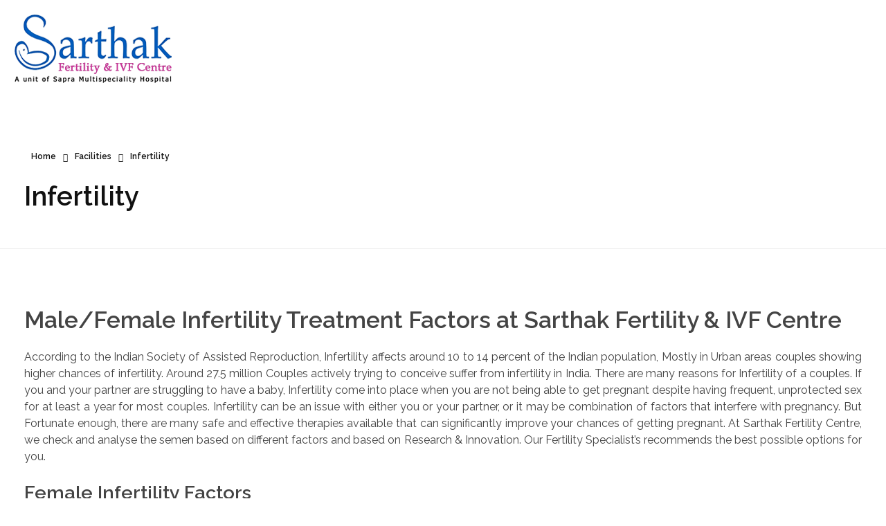

--- FILE ---
content_type: text/html; charset=UTF-8
request_url: https://sarthakivf.com/facilities/infertility/
body_size: 42964
content:
<!DOCTYPE html>
<!--[if IE 9 ]>   <html class="no-js oldie ie9 ie" lang="en-US" prefix="og: https://ogp.me/ns#" > <![endif]-->
<!--[if (gt IE 9)|!(IE)]><!--> <html class="no-js" lang="en-US" prefix="og: https://ogp.me/ns#" > <!--<![endif]-->
<head>
        <meta charset="UTF-8" >
        <meta http-equiv="X-UA-Compatible" content="IE=edge">
        <!-- devices setting -->
        <meta name="viewport"   content="initial-scale=1,user-scalable=no,width=device-width">

<!-- outputs by wp_head -->
<style type="text/css" media="screen">#ui-datepicker-div.booked_custom_date_picker table.ui-datepicker-calendar tbody td a.ui-state-active,#ui-datepicker-div.booked_custom_date_picker table.ui-datepicker-calendar tbody td a.ui-state-active:hover,body #booked-profile-page input[type=submit].button-primary:hover,body .booked-list-view button.button:hover, body .booked-list-view input[type=submit].button-primary:hover,body table.booked-calendar input[type=submit].button-primary:hover,body .booked-modal input[type=submit].button-primary:hover,body table.booked-calendar th,body table.booked-calendar thead,body table.booked-calendar thead th,body table.booked-calendar .booked-appt-list .timeslot .timeslot-people button:hover,body #booked-profile-page .booked-profile-header,body #booked-profile-page .booked-tabs li.active a,body #booked-profile-page .booked-tabs li.active a:hover,body #booked-profile-page .appt-block .google-cal-button > a:hover,#ui-datepicker-div.booked_custom_date_picker .ui-datepicker-header{ background:#f1f7fd !important; }body #booked-profile-page input[type=submit].button-primary:hover,body table.booked-calendar input[type=submit].button-primary:hover,body .booked-list-view button.button:hover, body .booked-list-view input[type=submit].button-primary:hover,body .booked-modal input[type=submit].button-primary:hover,body table.booked-calendar th,body table.booked-calendar .booked-appt-list .timeslot .timeslot-people button:hover,body #booked-profile-page .booked-profile-header,body #booked-profile-page .appt-block .google-cal-button > a:hover{ border-color:#f1f7fd !important; }body table.booked-calendar tr.days,body table.booked-calendar tr.days th,body .booked-calendarSwitcher.calendar,body #booked-profile-page .booked-tabs,#ui-datepicker-div.booked_custom_date_picker table.ui-datepicker-calendar thead,#ui-datepicker-div.booked_custom_date_picker table.ui-datepicker-calendar thead th{ background:#e4f2fd !important; }body table.booked-calendar tr.days th,body #booked-profile-page .booked-tabs{ border-color:#e4f2fd !important; }#ui-datepicker-div.booked_custom_date_picker table.ui-datepicker-calendar tbody td.ui-datepicker-today a,#ui-datepicker-div.booked_custom_date_picker table.ui-datepicker-calendar tbody td.ui-datepicker-today a:hover,body #booked-profile-page input[type=submit].button-primary,body table.booked-calendar input[type=submit].button-primary,body .booked-list-view button.button, body .booked-list-view input[type=submit].button-primary,body .booked-list-view button.button, body .booked-list-view input[type=submit].button-primary,body .booked-modal input[type=submit].button-primary,body table.booked-calendar .booked-appt-list .timeslot .timeslot-people button,body #booked-profile-page .booked-profile-appt-list .appt-block.approved .status-block,body #booked-profile-page .appt-block .google-cal-button > a,body .booked-modal p.booked-title-bar,body table.booked-calendar td:hover .date span,body .booked-list-view a.booked_list_date_picker_trigger.booked-dp-active,body .booked-list-view a.booked_list_date_picker_trigger.booked-dp-active:hover,.booked-ms-modal .booked-book-appt /* Multi-Slot Booking */{ background:#82b8f5; }body #booked-profile-page input[type=submit].button-primary,body table.booked-calendar input[type=submit].button-primary,body .booked-list-view button.button, body .booked-list-view input[type=submit].button-primary,body .booked-list-view button.button, body .booked-list-view input[type=submit].button-primary,body .booked-modal input[type=submit].button-primary,body #booked-profile-page .appt-block .google-cal-button > a,body table.booked-calendar .booked-appt-list .timeslot .timeslot-people button,body .booked-list-view a.booked_list_date_picker_trigger.booked-dp-active,body .booked-list-view a.booked_list_date_picker_trigger.booked-dp-active:hover{ border-color:#82b8f5; }body .booked-modal .bm-window p i.fa,body .booked-modal .bm-window a,body .booked-appt-list .booked-public-appointment-title,body .booked-modal .bm-window p.appointment-title,.booked-ms-modal.visible:hover .booked-book-appt{ color:#82b8f5; }.booked-appt-list .timeslot.has-title .booked-public-appointment-title { color:inherit; }</style>
<!-- Search Engine Optimization by Rank Math - https://rankmath.com/ -->
<title>Infertility - Sarthak Fertility and IVF</title>
<meta name="description" content="According to the Indian Society of Assisted Reproduction, Infertility affects around 10 to 14 percent of the Indian population, Mostly in Urban areas couples"/>
<meta name="robots" content="follow, index, max-snippet:-1, max-video-preview:-1, max-image-preview:large"/>
<link rel="canonical" href="https://sarthakivf.com/facilities/infertility/" />
<meta property="og:locale" content="en_US" />
<meta property="og:type" content="article" />
<meta property="og:title" content="Infertility - Sarthak Fertility and IVF" />
<meta property="og:description" content="According to the Indian Society of Assisted Reproduction, Infertility affects around 10 to 14 percent of the Indian population, Mostly in Urban areas couples" />
<meta property="og:url" content="https://sarthakivf.com/facilities/infertility/" />
<meta property="og:site_name" content="Sarthak Fertility and IVF" />
<meta property="og:updated_time" content="2019-08-08T08:57:33+00:00" />
<meta property="article:published_time" content="2019-03-13T04:27:26+00:00" />
<meta property="article:modified_time" content="2019-08-08T08:57:33+00:00" />
<meta name="twitter:card" content="summary_large_image" />
<meta name="twitter:title" content="Infertility - Sarthak Fertility and IVF" />
<meta name="twitter:description" content="According to the Indian Society of Assisted Reproduction, Infertility affects around 10 to 14 percent of the Indian population, Mostly in Urban areas couples" />
<meta name="twitter:label1" content="Time to read" />
<meta name="twitter:data1" content="5 minutes" />
<script type="application/ld+json" class="rank-math-schema">{"@context":"https://schema.org","@graph":[{"@type":["CommunityHealth","Organization"],"@id":"https://sarthakivf.com/#organization","name":"Sarthak Fertility and IVF","url":"https://sarthakivf.com","logo":{"@type":"ImageObject","@id":"https://sarthakivf.com/#logo","url":"http://sarthakivf.com/wp-content/uploads/2019/12/cropped-logo-main-191224.png","contentUrl":"http://sarthakivf.com/wp-content/uploads/2019/12/cropped-logo-main-191224.png","caption":"Sarthak Fertility and IVF","inLanguage":"en-US","width":"229","height":"100"},"openingHours":["Monday,Tuesday,Wednesday,Thursday,Friday,Saturday,Sunday 09:00-17:00"]},{"@type":"WebSite","@id":"https://sarthakivf.com/#website","url":"https://sarthakivf.com","name":"Sarthak Fertility and IVF","publisher":{"@id":"https://sarthakivf.com/#organization"},"inLanguage":"en-US"},{"@type":"WebPage","@id":"https://sarthakivf.com/facilities/infertility/#webpage","url":"https://sarthakivf.com/facilities/infertility/","name":"Infertility - Sarthak Fertility and IVF","datePublished":"2019-03-13T04:27:26+00:00","dateModified":"2019-08-08T08:57:33+00:00","isPartOf":{"@id":"https://sarthakivf.com/#website"},"inLanguage":"en-US"},{"@type":"Person","@id":"https://sarthakivf.com/author/sarthakfertility/","name":"Sarthak","url":"https://sarthakivf.com/author/sarthakfertility/","image":{"@type":"ImageObject","@id":"https://secure.gravatar.com/avatar/8e0b4d2dcf58f359d052bd7a78b5aafa6a55dafc077cab993bb5aefe441c0b45?s=96&amp;d=mm&amp;r=g","url":"https://secure.gravatar.com/avatar/8e0b4d2dcf58f359d052bd7a78b5aafa6a55dafc077cab993bb5aefe441c0b45?s=96&amp;d=mm&amp;r=g","caption":"Sarthak","inLanguage":"en-US"},"worksFor":{"@id":"https://sarthakivf.com/#organization"}},{"@type":"Article","headline":"Infertility - Sarthak Fertility and IVF","datePublished":"2019-03-13T04:27:26+00:00","dateModified":"2019-08-08T08:57:33+00:00","author":{"@id":"https://sarthakivf.com/author/sarthakfertility/","name":"Sarthak"},"publisher":{"@id":"https://sarthakivf.com/#organization"},"description":"According to the Indian Society of Assisted Reproduction, Infertility affects around 10 to 14 percent of the Indian population, Mostly in Urban areas couples","name":"Infertility - Sarthak Fertility and IVF","@id":"https://sarthakivf.com/facilities/infertility/#richSnippet","isPartOf":{"@id":"https://sarthakivf.com/facilities/infertility/#webpage"},"inLanguage":"en-US","mainEntityOfPage":{"@id":"https://sarthakivf.com/facilities/infertility/#webpage"}}]}</script>
<!-- /Rank Math WordPress SEO plugin -->

<link rel='dns-prefetch' href='//www.googletagmanager.com' />
<link rel='dns-prefetch' href='//fonts.googleapis.com' />
<link rel="alternate" title="oEmbed (JSON)" type="application/json+oembed" href="https://sarthakivf.com/wp-json/oembed/1.0/embed?url=https%3A%2F%2Fsarthakivf.com%2Ffacilities%2Finfertility%2F" />
<link rel="alternate" title="oEmbed (XML)" type="text/xml+oembed" href="https://sarthakivf.com/wp-json/oembed/1.0/embed?url=https%3A%2F%2Fsarthakivf.com%2Ffacilities%2Finfertility%2F&#038;format=xml" />
<style id='wp-img-auto-sizes-contain-inline-css'>
img:is([sizes=auto i],[sizes^="auto," i]){contain-intrinsic-size:3000px 1500px}
/*# sourceURL=wp-img-auto-sizes-contain-inline-css */
</style>
<link rel='stylesheet' id='hfe-widgets-style-css' href='https://sarthakivf.com/wp-content/plugins/header-footer-elementor/inc/widgets-css/frontend.css' media='all' />
<style id='wp-emoji-styles-inline-css'>

	img.wp-smiley, img.emoji {
		display: inline !important;
		border: none !important;
		box-shadow: none !important;
		height: 1em !important;
		width: 1em !important;
		margin: 0 0.07em !important;
		vertical-align: -0.1em !important;
		background: none !important;
		padding: 0 !important;
	}
/*# sourceURL=wp-emoji-styles-inline-css */
</style>
<link rel='stylesheet' id='wp-block-library-css' href='https://sarthakivf.com/wp-includes/css/dist/block-library/style.min.css' media='all' />
<style id='global-styles-inline-css'>
:root{--wp--preset--aspect-ratio--square: 1;--wp--preset--aspect-ratio--4-3: 4/3;--wp--preset--aspect-ratio--3-4: 3/4;--wp--preset--aspect-ratio--3-2: 3/2;--wp--preset--aspect-ratio--2-3: 2/3;--wp--preset--aspect-ratio--16-9: 16/9;--wp--preset--aspect-ratio--9-16: 9/16;--wp--preset--color--black: #000000;--wp--preset--color--cyan-bluish-gray: #abb8c3;--wp--preset--color--white: #ffffff;--wp--preset--color--pale-pink: #f78da7;--wp--preset--color--vivid-red: #cf2e2e;--wp--preset--color--luminous-vivid-orange: #ff6900;--wp--preset--color--luminous-vivid-amber: #fcb900;--wp--preset--color--light-green-cyan: #7bdcb5;--wp--preset--color--vivid-green-cyan: #00d084;--wp--preset--color--pale-cyan-blue: #8ed1fc;--wp--preset--color--vivid-cyan-blue: #0693e3;--wp--preset--color--vivid-purple: #9b51e0;--wp--preset--gradient--vivid-cyan-blue-to-vivid-purple: linear-gradient(135deg,rgb(6,147,227) 0%,rgb(155,81,224) 100%);--wp--preset--gradient--light-green-cyan-to-vivid-green-cyan: linear-gradient(135deg,rgb(122,220,180) 0%,rgb(0,208,130) 100%);--wp--preset--gradient--luminous-vivid-amber-to-luminous-vivid-orange: linear-gradient(135deg,rgb(252,185,0) 0%,rgb(255,105,0) 100%);--wp--preset--gradient--luminous-vivid-orange-to-vivid-red: linear-gradient(135deg,rgb(255,105,0) 0%,rgb(207,46,46) 100%);--wp--preset--gradient--very-light-gray-to-cyan-bluish-gray: linear-gradient(135deg,rgb(238,238,238) 0%,rgb(169,184,195) 100%);--wp--preset--gradient--cool-to-warm-spectrum: linear-gradient(135deg,rgb(74,234,220) 0%,rgb(151,120,209) 20%,rgb(207,42,186) 40%,rgb(238,44,130) 60%,rgb(251,105,98) 80%,rgb(254,248,76) 100%);--wp--preset--gradient--blush-light-purple: linear-gradient(135deg,rgb(255,206,236) 0%,rgb(152,150,240) 100%);--wp--preset--gradient--blush-bordeaux: linear-gradient(135deg,rgb(254,205,165) 0%,rgb(254,45,45) 50%,rgb(107,0,62) 100%);--wp--preset--gradient--luminous-dusk: linear-gradient(135deg,rgb(255,203,112) 0%,rgb(199,81,192) 50%,rgb(65,88,208) 100%);--wp--preset--gradient--pale-ocean: linear-gradient(135deg,rgb(255,245,203) 0%,rgb(182,227,212) 50%,rgb(51,167,181) 100%);--wp--preset--gradient--electric-grass: linear-gradient(135deg,rgb(202,248,128) 0%,rgb(113,206,126) 100%);--wp--preset--gradient--midnight: linear-gradient(135deg,rgb(2,3,129) 0%,rgb(40,116,252) 100%);--wp--preset--font-size--small: 13px;--wp--preset--font-size--medium: 20px;--wp--preset--font-size--large: 36px;--wp--preset--font-size--x-large: 42px;--wp--preset--spacing--20: 0.44rem;--wp--preset--spacing--30: 0.67rem;--wp--preset--spacing--40: 1rem;--wp--preset--spacing--50: 1.5rem;--wp--preset--spacing--60: 2.25rem;--wp--preset--spacing--70: 3.38rem;--wp--preset--spacing--80: 5.06rem;--wp--preset--shadow--natural: 6px 6px 9px rgba(0, 0, 0, 0.2);--wp--preset--shadow--deep: 12px 12px 50px rgba(0, 0, 0, 0.4);--wp--preset--shadow--sharp: 6px 6px 0px rgba(0, 0, 0, 0.2);--wp--preset--shadow--outlined: 6px 6px 0px -3px rgb(255, 255, 255), 6px 6px rgb(0, 0, 0);--wp--preset--shadow--crisp: 6px 6px 0px rgb(0, 0, 0);}:where(.is-layout-flex){gap: 0.5em;}:where(.is-layout-grid){gap: 0.5em;}body .is-layout-flex{display: flex;}.is-layout-flex{flex-wrap: wrap;align-items: center;}.is-layout-flex > :is(*, div){margin: 0;}body .is-layout-grid{display: grid;}.is-layout-grid > :is(*, div){margin: 0;}:where(.wp-block-columns.is-layout-flex){gap: 2em;}:where(.wp-block-columns.is-layout-grid){gap: 2em;}:where(.wp-block-post-template.is-layout-flex){gap: 1.25em;}:where(.wp-block-post-template.is-layout-grid){gap: 1.25em;}.has-black-color{color: var(--wp--preset--color--black) !important;}.has-cyan-bluish-gray-color{color: var(--wp--preset--color--cyan-bluish-gray) !important;}.has-white-color{color: var(--wp--preset--color--white) !important;}.has-pale-pink-color{color: var(--wp--preset--color--pale-pink) !important;}.has-vivid-red-color{color: var(--wp--preset--color--vivid-red) !important;}.has-luminous-vivid-orange-color{color: var(--wp--preset--color--luminous-vivid-orange) !important;}.has-luminous-vivid-amber-color{color: var(--wp--preset--color--luminous-vivid-amber) !important;}.has-light-green-cyan-color{color: var(--wp--preset--color--light-green-cyan) !important;}.has-vivid-green-cyan-color{color: var(--wp--preset--color--vivid-green-cyan) !important;}.has-pale-cyan-blue-color{color: var(--wp--preset--color--pale-cyan-blue) !important;}.has-vivid-cyan-blue-color{color: var(--wp--preset--color--vivid-cyan-blue) !important;}.has-vivid-purple-color{color: var(--wp--preset--color--vivid-purple) !important;}.has-black-background-color{background-color: var(--wp--preset--color--black) !important;}.has-cyan-bluish-gray-background-color{background-color: var(--wp--preset--color--cyan-bluish-gray) !important;}.has-white-background-color{background-color: var(--wp--preset--color--white) !important;}.has-pale-pink-background-color{background-color: var(--wp--preset--color--pale-pink) !important;}.has-vivid-red-background-color{background-color: var(--wp--preset--color--vivid-red) !important;}.has-luminous-vivid-orange-background-color{background-color: var(--wp--preset--color--luminous-vivid-orange) !important;}.has-luminous-vivid-amber-background-color{background-color: var(--wp--preset--color--luminous-vivid-amber) !important;}.has-light-green-cyan-background-color{background-color: var(--wp--preset--color--light-green-cyan) !important;}.has-vivid-green-cyan-background-color{background-color: var(--wp--preset--color--vivid-green-cyan) !important;}.has-pale-cyan-blue-background-color{background-color: var(--wp--preset--color--pale-cyan-blue) !important;}.has-vivid-cyan-blue-background-color{background-color: var(--wp--preset--color--vivid-cyan-blue) !important;}.has-vivid-purple-background-color{background-color: var(--wp--preset--color--vivid-purple) !important;}.has-black-border-color{border-color: var(--wp--preset--color--black) !important;}.has-cyan-bluish-gray-border-color{border-color: var(--wp--preset--color--cyan-bluish-gray) !important;}.has-white-border-color{border-color: var(--wp--preset--color--white) !important;}.has-pale-pink-border-color{border-color: var(--wp--preset--color--pale-pink) !important;}.has-vivid-red-border-color{border-color: var(--wp--preset--color--vivid-red) !important;}.has-luminous-vivid-orange-border-color{border-color: var(--wp--preset--color--luminous-vivid-orange) !important;}.has-luminous-vivid-amber-border-color{border-color: var(--wp--preset--color--luminous-vivid-amber) !important;}.has-light-green-cyan-border-color{border-color: var(--wp--preset--color--light-green-cyan) !important;}.has-vivid-green-cyan-border-color{border-color: var(--wp--preset--color--vivid-green-cyan) !important;}.has-pale-cyan-blue-border-color{border-color: var(--wp--preset--color--pale-cyan-blue) !important;}.has-vivid-cyan-blue-border-color{border-color: var(--wp--preset--color--vivid-cyan-blue) !important;}.has-vivid-purple-border-color{border-color: var(--wp--preset--color--vivid-purple) !important;}.has-vivid-cyan-blue-to-vivid-purple-gradient-background{background: var(--wp--preset--gradient--vivid-cyan-blue-to-vivid-purple) !important;}.has-light-green-cyan-to-vivid-green-cyan-gradient-background{background: var(--wp--preset--gradient--light-green-cyan-to-vivid-green-cyan) !important;}.has-luminous-vivid-amber-to-luminous-vivid-orange-gradient-background{background: var(--wp--preset--gradient--luminous-vivid-amber-to-luminous-vivid-orange) !important;}.has-luminous-vivid-orange-to-vivid-red-gradient-background{background: var(--wp--preset--gradient--luminous-vivid-orange-to-vivid-red) !important;}.has-very-light-gray-to-cyan-bluish-gray-gradient-background{background: var(--wp--preset--gradient--very-light-gray-to-cyan-bluish-gray) !important;}.has-cool-to-warm-spectrum-gradient-background{background: var(--wp--preset--gradient--cool-to-warm-spectrum) !important;}.has-blush-light-purple-gradient-background{background: var(--wp--preset--gradient--blush-light-purple) !important;}.has-blush-bordeaux-gradient-background{background: var(--wp--preset--gradient--blush-bordeaux) !important;}.has-luminous-dusk-gradient-background{background: var(--wp--preset--gradient--luminous-dusk) !important;}.has-pale-ocean-gradient-background{background: var(--wp--preset--gradient--pale-ocean) !important;}.has-electric-grass-gradient-background{background: var(--wp--preset--gradient--electric-grass) !important;}.has-midnight-gradient-background{background: var(--wp--preset--gradient--midnight) !important;}.has-small-font-size{font-size: var(--wp--preset--font-size--small) !important;}.has-medium-font-size{font-size: var(--wp--preset--font-size--medium) !important;}.has-large-font-size{font-size: var(--wp--preset--font-size--large) !important;}.has-x-large-font-size{font-size: var(--wp--preset--font-size--x-large) !important;}
/*# sourceURL=global-styles-inline-css */
</style>

<style id='classic-theme-styles-inline-css'>
/*! This file is auto-generated */
.wp-block-button__link{color:#fff;background-color:#32373c;border-radius:9999px;box-shadow:none;text-decoration:none;padding:calc(.667em + 2px) calc(1.333em + 2px);font-size:1.125em}.wp-block-file__button{background:#32373c;color:#fff;text-decoration:none}
/*# sourceURL=/wp-includes/css/classic-themes.min.css */
</style>
<link rel='stylesheet' id='booked-icons-css' href='https://sarthakivf.com/wp-content/plugins/booked/assets/css/icons.css' media='all' />
<link rel='stylesheet' id='booked-tooltipster-css' href='https://sarthakivf.com/wp-content/plugins/booked/assets/js/tooltipster/css/tooltipster.css' media='all' />
<link rel='stylesheet' id='booked-tooltipster-theme-css' href='https://sarthakivf.com/wp-content/plugins/booked/assets/js/tooltipster/css/themes/tooltipster-light.css' media='all' />
<link rel='stylesheet' id='booked-animations-css' href='https://sarthakivf.com/wp-content/plugins/booked/assets/css/animations.css' media='all' />
<link rel='stylesheet' id='booked-styles-css' href='https://sarthakivf.com/wp-content/plugins/booked/assets/css/styles.css' media='all' />
<link rel='stylesheet' id='booked-responsive-css' href='https://sarthakivf.com/wp-content/plugins/booked/assets/css/responsive.css' media='all' />
<link rel='stylesheet' id='chaty-front-css-css' href='https://sarthakivf.com/wp-content/plugins/chaty/css/chaty-front.min.css' media='all' />
<link rel='stylesheet' id='contact-form-7-css' href='https://sarthakivf.com/wp-content/plugins/contact-form-7/includes/css/styles.css' media='all' />
<link rel='stylesheet' id='dashicons-css' href='https://sarthakivf.com/wp-includes/css/dashicons.min.css' media='all' />
<link rel='stylesheet' id='essential-grid-plugin-settings-css' href='https://sarthakivf.com/wp-content/plugins/essential-grid/public/assets/css/settings.css' media='all' />
<link rel='stylesheet' id='tp-open-sans-css' href='https://fonts.googleapis.com/css?family=Open+Sans%3A300%2C400%2C600%2C700%2C800' media='all' />
<link rel='stylesheet' id='tp-raleway-css' href='https://fonts.googleapis.com/css?family=Raleway%3A100%2C200%2C300%2C400%2C500%2C600%2C700%2C800%2C900' media='all' />
<link rel='stylesheet' id='tp-droid-serif-css' href='https://fonts.googleapis.com/css?family=Droid+Serif%3A400%2C700' media='all' />
<link rel='stylesheet' id='to-top-css' href='https://sarthakivf.com/wp-content/plugins/to-top/public/css/to-top-public.css' media='all' />
<style id='wpxpo-global-style-inline-css'>
:root {
			--preset-color1: #037fff;
			--preset-color2: #026fe0;
			--preset-color3: #071323;
			--preset-color4: #132133;
			--preset-color5: #34495e;
			--preset-color6: #787676;
			--preset-color7: #f0f2f3;
			--preset-color8: #f8f9fa;
			--preset-color9: #ffffff;
		}{}
/*# sourceURL=wpxpo-global-style-inline-css */
</style>
<style id='ultp-preset-colors-style-inline-css'>
:root { --postx_preset_Base_1_color: #f4f4ff; --postx_preset_Base_2_color: #dddff8; --postx_preset_Base_3_color: #B4B4D6; --postx_preset_Primary_color: #3323f0; --postx_preset_Secondary_color: #4a5fff; --postx_preset_Tertiary_color: #FFFFFF; --postx_preset_Contrast_3_color: #545472; --postx_preset_Contrast_2_color: #262657; --postx_preset_Contrast_1_color: #10102e; --postx_preset_Over_Primary_color: #ffffff;  }
/*# sourceURL=ultp-preset-colors-style-inline-css */
</style>
<style id='ultp-preset-gradient-style-inline-css'>
:root { --postx_preset_Primary_to_Secondary_to_Right_gradient: linear-gradient(90deg, var(--postx_preset_Primary_color) 0%, var(--postx_preset_Secondary_color) 100%); --postx_preset_Primary_to_Secondary_to_Bottom_gradient: linear-gradient(180deg, var(--postx_preset_Primary_color) 0%, var(--postx_preset_Secondary_color) 100%); --postx_preset_Secondary_to_Primary_to_Right_gradient: linear-gradient(90deg, var(--postx_preset_Secondary_color) 0%, var(--postx_preset_Primary_color) 100%); --postx_preset_Secondary_to_Primary_to_Bottom_gradient: linear-gradient(180deg, var(--postx_preset_Secondary_color) 0%, var(--postx_preset_Primary_color) 100%); --postx_preset_Cold_Evening_gradient: linear-gradient(0deg, rgb(12, 52, 131) 0%, rgb(162, 182, 223) 100%, rgb(107, 140, 206) 100%, rgb(162, 182, 223) 100%); --postx_preset_Purple_Division_gradient: linear-gradient(0deg, rgb(112, 40, 228) 0%, rgb(229, 178, 202) 100%); --postx_preset_Over_Sun_gradient: linear-gradient(60deg, rgb(171, 236, 214) 0%, rgb(251, 237, 150) 100%); --postx_preset_Morning_Salad_gradient: linear-gradient(-255deg, rgb(183, 248, 219) 0%, rgb(80, 167, 194) 100%); --postx_preset_Fabled_Sunset_gradient: linear-gradient(-270deg, rgb(35, 21, 87) 0%, rgb(68, 16, 122) 29%, rgb(255, 19, 97) 67%, rgb(255, 248, 0) 100%);  }
/*# sourceURL=ultp-preset-gradient-style-inline-css */
</style>
<style id='ultp-preset-typo-style-inline-css'>
:root { --postx_preset_Heading_typo_font_family: Helvetica; --postx_preset_Heading_typo_font_family_type: sans-serif; --postx_preset_Heading_typo_font_weight: 600; --postx_preset_Heading_typo_text_transform: capitalize; --postx_preset_Body_and_Others_typo_font_family: Helvetica; --postx_preset_Body_and_Others_typo_font_family_type: sans-serif; --postx_preset_Body_and_Others_typo_font_weight: 400; --postx_preset_Body_and_Others_typo_text_transform: lowercase; --postx_preset_body_typo_font_size_lg: 16px; --postx_preset_paragraph_1_typo_font_size_lg: 12px; --postx_preset_paragraph_2_typo_font_size_lg: 12px; --postx_preset_paragraph_3_typo_font_size_lg: 12px; --postx_preset_heading_h1_typo_font_size_lg: 42px; --postx_preset_heading_h2_typo_font_size_lg: 36px; --postx_preset_heading_h3_typo_font_size_lg: 30px; --postx_preset_heading_h4_typo_font_size_lg: 24px; --postx_preset_heading_h5_typo_font_size_lg: 20px; --postx_preset_heading_h6_typo_font_size_lg: 16px; }
/*# sourceURL=ultp-preset-typo-style-inline-css */
</style>
<link rel='stylesheet' id='booked-fea-styles-css' href='http://sarthakivf.com/wp-content/plugins/booked-frontend-agents/css/styles.css' media='all' />
<link rel='stylesheet' id='hfe-style-css' href='https://sarthakivf.com/wp-content/plugins/header-footer-elementor/assets/css/header-footer-elementor.css' media='all' />
<link rel='stylesheet' id='elementor-icons-css' href='https://sarthakivf.com/wp-content/plugins/elementor/assets/lib/eicons/css/elementor-icons.min.css' media='all' />
<style id='elementor-icons-inline-css'>

		.elementor-add-new-section .elementor-add-templately-promo-button{
            background-color: #5d4fff;
            background-image: url(https://sarthakivf.com/wp-content/plugins/essential-addons-for-elementor-lite/assets/admin/images/templately/logo-icon.svg);
            background-repeat: no-repeat;
            background-position: center center;
            position: relative;
        }
        
		.elementor-add-new-section .elementor-add-templately-promo-button > i{
            height: 12px;
        }
        
        body .elementor-add-new-section .elementor-add-section-area-button {
            margin-left: 0;
        }

		.elementor-add-new-section .elementor-add-templately-promo-button{
            background-color: #5d4fff;
            background-image: url(https://sarthakivf.com/wp-content/plugins/essential-addons-for-elementor-lite/assets/admin/images/templately/logo-icon.svg);
            background-repeat: no-repeat;
            background-position: center center;
            position: relative;
        }
        
		.elementor-add-new-section .elementor-add-templately-promo-button > i{
            height: 12px;
        }
        
        body .elementor-add-new-section .elementor-add-section-area-button {
            margin-left: 0;
        }
/*# sourceURL=elementor-icons-inline-css */
</style>
<link rel='stylesheet' id='elementor-frontend-css' href='https://sarthakivf.com/wp-content/plugins/elementor/assets/css/frontend.min.css' media='all' />
<link rel='stylesheet' id='swiper-css' href='https://sarthakivf.com/wp-content/plugins/elementor/assets/lib/swiper/v8/css/swiper.min.css' media='all' />
<link rel='stylesheet' id='e-swiper-css' href='https://sarthakivf.com/wp-content/plugins/elementor/assets/css/conditionals/e-swiper.min.css' media='all' />
<link rel='stylesheet' id='elementor-post-1589-css' href='https://sarthakivf.com/wp-content/uploads/elementor/css/post-1589.css' media='all' />
<link rel='stylesheet' id='auxin-elementor-base-css' href='https://sarthakivf.com/wp-content/themes/phlox/css/other/elementor.css' media='all' />
<link rel='stylesheet' id='auxin-elementor-widgets-css' href='https://sarthakivf.com/wp-content/plugins/auxin-elements/admin/assets/css/elementor-widgets.css' media='all' />
<link rel='stylesheet' id='mediaelement-css' href='https://sarthakivf.com/wp-includes/js/mediaelement/mediaelementplayer-legacy.min.css' media='all' />
<link rel='stylesheet' id='wp-mediaelement-css' href='https://sarthakivf.com/wp-includes/js/mediaelement/wp-mediaelement.min.css' media='all' />
<link rel='stylesheet' id='ultp-style-css' href='https://sarthakivf.com/wp-content/plugins/ultimate-post/assets/css/style.min.css' media='all' />
<link rel='stylesheet' id='auxin-base-css' href='https://sarthakivf.com/wp-content/themes/phlox/css/base.css' media='all' />
<link rel='stylesheet' id='auxin-front-icon-css' href='https://sarthakivf.com/wp-content/themes/phlox/css/auxin-icon.css' media='all' />
<link rel='stylesheet' id='auxin-main-css' href='https://sarthakivf.com/wp-content/themes/phlox/css/main.css' media='all' />
<link rel='stylesheet' id='auxin-custom-css' href='https://sarthakivf.com/wp-content/uploads/phlox/custom.css' media='all' />
<link rel='stylesheet' id='eael-general-css' href='https://sarthakivf.com/wp-content/plugins/essential-addons-for-elementor-lite/assets/front-end/css/view/general.min.css' media='all' />
<link rel='stylesheet' id='eael-1723-css' href='https://sarthakivf.com/wp-content/uploads/essential-addons-elementor/eael-1723.css' media='all' />
<link rel='stylesheet' id='elementor-post-1723-css' href='https://sarthakivf.com/wp-content/uploads/elementor/css/post-1723.css' media='all' />
<link rel='stylesheet' id='elementor-post-2699-css' href='https://sarthakivf.com/wp-content/uploads/elementor/css/post-2699.css' media='all' />
<link rel='stylesheet' id='google-fonts-1-css' href='https://fonts.googleapis.com/css?family=Roboto%3A100%2C100italic%2C200%2C200italic%2C300%2C300italic%2C400%2C400italic%2C500%2C500italic%2C600%2C600italic%2C700%2C700italic%2C800%2C800italic%2C900%2C900italic%7CRoboto+Slab%3A100%2C100italic%2C200%2C200italic%2C300%2C300italic%2C400%2C400italic%2C500%2C500italic%2C600%2C600italic%2C700%2C700italic%2C800%2C800italic%2C900%2C900italic%7CABeeZee%3A100%2C100italic%2C200%2C200italic%2C300%2C300italic%2C400%2C400italic%2C500%2C500italic%2C600%2C600italic%2C700%2C700italic%2C800%2C800italic%2C900%2C900italic%7CAbel%3A100%2C100italic%2C200%2C200italic%2C300%2C300italic%2C400%2C400italic%2C500%2C500italic%2C600%2C600italic%2C700%2C700italic%2C800%2C800italic%2C900%2C900italic&#038;display=swap' media='all' />
<link rel='stylesheet' id='elementor-icons-shared-0-css' href='https://sarthakivf.com/wp-content/plugins/elementor/assets/lib/font-awesome/css/fontawesome.min.css' media='all' />
<link rel='stylesheet' id='elementor-icons-fa-brands-css' href='https://sarthakivf.com/wp-content/plugins/elementor/assets/lib/font-awesome/css/brands.min.css' media='all' />
<link rel='stylesheet' id='elementor-icons-fa-solid-css' href='https://sarthakivf.com/wp-content/plugins/elementor/assets/lib/font-awesome/css/solid.min.css' media='all' />
<link rel="preconnect" href="https://fonts.gstatic.com/" crossorigin><script src="https://sarthakivf.com/wp-includes/js/jquery/jquery.min.js" id="jquery-core-js"></script>
<script src="https://sarthakivf.com/wp-includes/js/jquery/jquery-migrate.min.js" id="jquery-migrate-js"></script>
<script id="to-top-js-extra">
var to_top_options = {"scroll_offset":"100","icon_opacity":"100","style":"icon","icon_type":"dashicons-arrow-up-alt2","icon_color":"#ffffff","icon_bg_color":"#f24fe7","icon_size":"32","border_radius":"5","image":"https://sarthakivf.com/wp-content/plugins/to-top/admin/images/default.png","image_width":"65","image_alt":"","location":"bottom-right","margin_x":"20","margin_y":"20","show_on_admin":"0","enable_autohide":"1","autohide_time":"1","enable_hide_small_device":"0","small_device_max_width":"640","reset":"0"};
//# sourceURL=to-top-js-extra
</script>
<script async src="https://sarthakivf.com/wp-content/plugins/to-top/public/js/to-top-public.js" id="to-top-js"></script>
<script id="auxin-modernizr-js-extra">
var auxin = {"ajax_url":"https://sarthakivf.com/wp-admin/admin-ajax.php","is_rtl":"","is_reponsive":"1","is_framed":"","frame_width":"20","wpml_lang":"en","uploadbaseurl":"http://sarthakivf.com/wp-content/uploads","nonce":"a0880eddb7"};
//# sourceURL=auxin-modernizr-js-extra
</script>
<script id="auxin-modernizr-js-before">
/* < ![CDATA[ */
function auxinNS(n){for(var e=n.split("."),a=window,i="",r=e.length,t=0;r>t;t++)"window"!=e[t]&&(i=e[t],a[i]=a[i]||{},a=a[i]);return a;}
/* ]]> */
//# sourceURL=auxin-modernizr-js-before
</script>
<script src="https://sarthakivf.com/wp-content/themes/phlox/js/solo/modernizr-custom.min.js" id="auxin-modernizr-js"></script>

<!-- Google tag (gtag.js) snippet added by Site Kit -->

<!-- Google Analytics snippet added by Site Kit -->
<script src="https://www.googletagmanager.com/gtag/js?id=GT-P3FF3K6" id="google_gtagjs-js" async></script>
<script id="google_gtagjs-js-after">
window.dataLayer = window.dataLayer || [];function gtag(){dataLayer.push(arguments);}
gtag("set","linker",{"domains":["sarthakivf.com"]});
gtag("js", new Date());
gtag("set", "developer_id.dZTNiMT", true);
gtag("config", "GT-P3FF3K6");
//# sourceURL=google_gtagjs-js-after
</script>

<!-- End Google tag (gtag.js) snippet added by Site Kit -->
<link rel="https://api.w.org/" href="https://sarthakivf.com/wp-json/" /><link rel="alternate" title="JSON" type="application/json" href="https://sarthakivf.com/wp-json/wp/v2/pages/1067" />    <meta name="title"       content="Infertility" />
    <meta name="description" content="Male/Female Infertility Treatment Factors at Sarthak Fertility &#038; IVF Centre According to the Indian Society of Assisted Reproduction, Infertility affects around 10 to 14 percent of the Indian population, Mostly in Urban areas couples showing higher chances of infertility. Around 27.5 million Couples actively trying to conceive suffer from infertility in India. There are many [&hellip;]" />
    <meta name="generator" content="Site Kit by Google 1.135.0" /><meta name="generator" content="performance-lab 3.4.0; plugins: ">

		<script>

			jQuery(window).on('elementor/frontend/init', function () {
				var previewIframe = jQuery('#elementor-preview-iframe').get(0);

				// Attach a load event listener to the preview iframe
				jQuery(previewIframe).on('load', function () {
					var tpg_selector = tpg_str_rev("nottub-tropmi-gpttr nottub-aera-noitces-dda-rotnemele");

					var logo = "https://sarthakivf.com/wp-content/plugins/the-post-grid";
					var log_path = "/assets/images/icon-40x40.svg"; //tpg_str_rev("gvs.04x04-noci/segami/stessa/");

					jQuery('<div class="' + tpg_selector + '" style="vertical-align: bottom;margin-left: 5px;"><img src="' + logo + log_path + '" alt="TPG"/></div>').insertBefore(".elementor-add-section-drag-title");
				});

			});
		</script>
		<style>
			:root {
				--tpg-primary-color: #0d6efd;
				--tpg-secondary-color: #0654c4;
				--tpg-primary-light: #c4d0ff
			}

					</style>

				<!-- HappyForms global container -->
		<script type="text/javascript">HappyForms = {};</script>
		<!-- End of HappyForms global container -->
		<!-- Chrome, Firefox OS and Opera -->
<meta name="theme-color" content="#1bb0ce" />
<!-- Windows Phone -->
<meta name="msapplication-navbutton-color" content="#1bb0ce" />
<!-- iOS Safari -->
<meta name="apple-mobile-web-app-capable" content="yes">
<meta name="apple-mobile-web-app-status-bar-style" content="black-translucent">

<meta name="generator" content="Elementor 3.24.3; features: additional_custom_breakpoints; settings: css_print_method-external, google_font-enabled, font_display-swap">
<meta name="generator" content="Powered by WPBakery Page Builder - drag and drop page builder for WordPress."/>
<!--[if lte IE 9]><link rel="stylesheet" type="text/css" href="https://sarthakivf.com/wp-content/plugins/js_composer/assets/css/vc_lte_ie9.min.css" media="screen"><![endif]-->			<style>
				.e-con.e-parent:nth-of-type(n+4):not(.e-lazyloaded):not(.e-no-lazyload),
				.e-con.e-parent:nth-of-type(n+4):not(.e-lazyloaded):not(.e-no-lazyload) * {
					background-image: none !important;
				}
				@media screen and (max-height: 1024px) {
					.e-con.e-parent:nth-of-type(n+3):not(.e-lazyloaded):not(.e-no-lazyload),
					.e-con.e-parent:nth-of-type(n+3):not(.e-lazyloaded):not(.e-no-lazyload) * {
						background-image: none !important;
					}
				}
				@media screen and (max-height: 640px) {
					.e-con.e-parent:nth-of-type(n+2):not(.e-lazyloaded):not(.e-no-lazyload),
					.e-con.e-parent:nth-of-type(n+2):not(.e-lazyloaded):not(.e-no-lazyload) * {
						background-image: none !important;
					}
				}
			</style>
					<style id="wp-custom-css">
				html body {	} 
		</style>
		<!-- To Top Custom CSS --><style type='text/css'>#to_top_scrollup {background-color: #f24fe7;opacity: 1;}</style><noscript><style type="text/css"> .wpb_animate_when_almost_visible { opacity: 1; }</style></noscript><!-- end wp_head -->
<link rel='stylesheet' id='widget-social-icons-css' href='https://sarthakivf.com/wp-content/plugins/elementor/assets/css/widget-social-icons.min.css' media='all' />
<link rel='stylesheet' id='e-apple-webkit-css' href='https://sarthakivf.com/wp-content/plugins/elementor/assets/css/conditionals/apple-webkit.min.css' media='all' />
<link rel='stylesheet' id='eael-2035-css' href='https://sarthakivf.com/wp-content/uploads/essential-addons-elementor/eael-2035.css' media='all' />
<link rel='stylesheet' id='elementor-post-2035-css' href='https://sarthakivf.com/wp-content/uploads/elementor/css/post-2035.css' media='all' />
<link rel='stylesheet' id='e-animation-fadeIn-css' href='https://sarthakivf.com/wp-content/plugins/elementor/assets/lib/animations/styles/fadeIn.min.css' media='all' />
<link rel='stylesheet' id='e-animation-fadeInDown-css' href='https://sarthakivf.com/wp-content/plugins/elementor/assets/lib/animations/styles/fadeInDown.min.css' media='all' />
<link rel='stylesheet' id='widget-heading-css' href='https://sarthakivf.com/wp-content/plugins/elementor/assets/css/widget-heading.min.css' media='all' />
<link rel='stylesheet' id='widget-icon-list-css' href='https://sarthakivf.com/wp-content/plugins/elementor/assets/css/widget-icon-list.min.css' media='all' />
<link rel='stylesheet' id='google-fonts-2-css' href='https://fonts.googleapis.com/css?family=Aleo%3A100%2C100italic%2C200%2C200italic%2C300%2C300italic%2C400%2C400italic%2C500%2C500italic%2C600%2C600italic%2C700%2C700italic%2C800%2C800italic%2C900%2C900italic&#038;display=swap' media='all' />
<link rel='stylesheet' id='elementor-icons-fa-regular-css' href='https://sarthakivf.com/wp-content/plugins/elementor/assets/lib/font-awesome/css/regular.min.css' media='all' />
</head>


<body class="wp-singular page-template-default page page-id-1067 page-child parent-pageid-893 wp-custom-logo wp-theme-phlox rttpg rttpg-7.7.12 radius-frontend rttpg-body-wrap postx-page ehf-template-phlox ehf-stylesheet-phlox wpb-js-composer js-comp-ver-5.4.5 vc_responsive elementor-default elementor-kit-1589 phlox aux-dom-unready aux-full-width aux-resp aux-s-fhd  aux-page-animation-off _auxels"  data-framed="">


<div id="inner-body">

    <header class="aux-elementor-header" id="site-elementor-header" itemscope="itemscope" itemtype="https://schema.org/WPHeader" data-sticky-height="80"  >
        <div class="aux-wrapper">
            <div class="aux-header aux-header-elements-wrapper">
            		<div data-elementor-type="header" data-elementor-id="1723" class="elementor elementor-1723">
						<section class="elementor-section elementor-top-section elementor-element elementor-element-541faf5 elementor-section-full_width elementor-section-stretched elementor-section-content-middle elementor-hidden-mobile elementor-hidden-desktop elementor-hidden-tablet elementor-section-height-default elementor-section-height-default" data-id="541faf5" data-element_type="section" data-settings="{&quot;stretch_section&quot;:&quot;section-stretched&quot;}">
						<div class="elementor-container elementor-column-gap-default">
					<div class="aux-parallax-section elementor-column elementor-col-33 elementor-top-column elementor-element elementor-element-696b96d" data-id="696b96d" data-element_type="column">
			<div class="elementor-widget-wrap elementor-element-populated">
						<div class="elementor-element elementor-element-4fceb60 elementor-widget__width-initial elementor-widget elementor-widget-aux_logo" data-id="4fceb60" data-element_type="widget" data-widget_type="aux_logo.default">
				<div class="elementor-widget-container">
			<div class="aux-widget-logo"><a class="aux-logo-anchor aux-has-logo" title="Sarthak Fertility and IVF" href="https://sarthakivf.com/"><img width="229" height="100" src="https://sarthakivf.com/wp-content/uploads/2019/12/cropped-logo-main-191224.png" class="aux-attachment aux-featured-image attachment-229x100 aux-attachment-id-2017 " alt="Best ivf center in hisar" data-ratio="2.29" data-original-w="229" /></a><section class="aux-logo-text"><h3 class="site-title"><a href="https://sarthakivf.com/" title="Sarthak Fertility and IVF">Sarthak Fertility and IVF</a></h3></section></div>		</div>
				</div>
					</div>
		</div>
				<div class="aux-parallax-section elementor-column elementor-col-33 elementor-top-column elementor-element elementor-element-51b0e94" data-id="51b0e94" data-element_type="column">
			<div class="elementor-widget-wrap elementor-element-populated">
						<div class="elementor-element elementor-element-94d2d52 elementor-widget elementor-widget-aux_menu_box" data-id="94d2d52" data-element_type="widget" data-widget_type="aux_menu_box.default">
				<div class="elementor-widget-container">
			<div class="aux-elementor-header-menu aux-nav-menu-element aux-nav-menu-element-94d2d52"><div class="aux-burger-box" data-target-panel="toggle-bar" data-target-content=".elementor-element-94d2d52 .aux-master-menu"><div class="aux-burger aux-lite-small"><span class="mid-line"></span></div></div><!-- start master menu -->
<nav id="master-menu-elementor-94d2d52" class="menu-main-menu-container">

	<ul id="menu-main-menu" class="aux-master-menu aux-no-js aux-skin-classic aux-with-indicator aux-with-splitter aux-horizontal" data-type="horizontal"  data-switch-type="toggle" data-switch-parent=".elementor-element-94d2d52 .aux-toggle-menu-bar" data-switch-width="768"  >
		<!-- start single menu -->
		<li id="menu-item-1876" class="menu-item menu-item-type-post_type menu-item-object-page menu-item-home menu-item-1876 aux-menu-depth-0 aux-menu-root-1 aux-menu-item">
			<a href="https://sarthakivf.com/" class="aux-item-content">
				<span class="aux-menu-label">Home</span>
			</a>
		</li>
		<!-- end single menu -->

		<!-- start submenu -->
		<li id="menu-item-1283" class="menu-item menu-item-type-post_type menu-item-object-page menu-item-has-children menu-item-1283 aux-menu-depth-0 aux-menu-root-2 aux-menu-item">
			<a href="https://sarthakivf.com/about-us/" class="aux-item-content">
				<span class="aux-menu-label">About Us</span>
			</a>

		<ul class="sub-menu aux-submenu">
			<li id="menu-item-1404" class="menu-item menu-item-type-post_type menu-item-object-page menu-item-1404 aux-menu-depth-1 aux-menu-item">
				<a href="https://sarthakivf.com/meet-the-team/" class="aux-item-content">
					<span class="aux-menu-label">Meet The Team</span>
				</a>
			</li>
		</ul>
		</li>
		<!-- end submenu -->

		<!-- start submenu -->
		<li id="menu-item-399" class="menu-item menu-item-type-post_type menu-item-object-page menu-item-has-children menu-item-399 aux-menu-depth-0 aux-menu-root-3 aux-menu-item">
			<a href="https://sarthakivf.com/our-services/" class="aux-item-content">
				<span class="aux-menu-label">Our Services</span>
			</a>

		<ul class="sub-menu aux-submenu">
			<li id="menu-item-1439" class="menu-item menu-item-type-post_type menu-item-object-page menu-item-1439 aux-menu-depth-1 aux-menu-item">
				<a href="https://sarthakivf.com/facilities/female-infertility/" class="aux-item-content">
					<span class="aux-menu-label">Female Infertility</span>
				</a>
			</li>
			<li id="menu-item-1438" class="menu-item menu-item-type-post_type menu-item-object-page menu-item-1438 aux-menu-depth-1 aux-menu-item">
				<a href="https://sarthakivf.com/facilities/male-infertility/" class="aux-item-content">
					<span class="aux-menu-label">Male Infertility</span>
				</a>
			</li>
			<li id="menu-item-1191" class="menu-item menu-item-type-post_type menu-item-object-page menu-item-1191 aux-menu-depth-1 aux-menu-item">
				<a href="https://sarthakivf.com/facilities/iui-intrauterine-insemination/" class="aux-item-content">
					<span class="aux-menu-label">IUI (Intra Uterine Insemination)</span>
				</a>
			</li>
			<li id="menu-item-1192" class="menu-item menu-item-type-post_type menu-item-object-page menu-item-1192 aux-menu-depth-1 aux-menu-item">
				<a href="https://sarthakivf.com/facilities/ivf-treatment/" class="aux-item-content">
					<span class="aux-menu-label">IVF TREATMENT</span>
				</a>
			</li>
			<li id="menu-item-1193" class="menu-item menu-item-type-post_type menu-item-object-page menu-item-1193 aux-menu-depth-1 aux-menu-item">
				<a href="https://sarthakivf.com/facilities/icsi/" class="aux-item-content">
					<span class="aux-menu-label">ICSI</span>
				</a>
			</li>
			<li id="menu-item-1196" class="menu-item menu-item-type-post_type menu-item-object-page menu-item-1196 aux-menu-depth-1 aux-menu-item">
				<a href="https://sarthakivf.com/facilities/oocyte-vitrification/" class="aux-item-content">
					<span class="aux-menu-label">Oocyte Vitrification</span>
				</a>
			</li>
			<li id="menu-item-1197" class="menu-item menu-item-type-post_type menu-item-object-page menu-item-1197 aux-menu-depth-1 aux-menu-item">
				<a href="https://sarthakivf.com/facilities/embryo-cryopreservation/" class="aux-item-content">
					<span class="aux-menu-label">Embryo Cryopreservation</span>
				</a>
			</li>
			<li id="menu-item-1200" class="menu-item menu-item-type-post_type menu-item-object-page menu-item-1200 aux-menu-depth-1 aux-menu-item">
				<a href="https://sarthakivf.com/facilities/assisted-hatching/" class="aux-item-content">
					<span class="aux-menu-label">Assisted hatching</span>
				</a>
			</li>
			<li id="menu-item-1201" class="menu-item menu-item-type-post_type menu-item-object-page menu-item-1201 aux-menu-depth-1 aux-menu-item">
				<a href="https://sarthakivf.com/facilities/hormonal-assays-test/" class="aux-item-content">
					<span class="aux-menu-label">Hormonal Assays Tests</span>
				</a>
			</li>
			<li id="menu-item-1195" class="menu-item menu-item-type-post_type menu-item-object-page menu-item-1195 aux-menu-depth-1 aux-menu-item">
				<a href="https://sarthakivf.com/facilities/ivm-in-vitro-maturation-of-oocytes/" class="aux-item-content">
					<span class="aux-menu-label">IVM (In – vitro Maturation of Oocytes)</span>
				</a>
			</li>
			<li id="menu-item-1199" class="menu-item menu-item-type-post_type menu-item-object-page menu-item-1199 aux-menu-depth-1 aux-menu-item">
				<a href="https://sarthakivf.com/facilities/surgeries-for-male-infertility-pesa-tesa-testicular-sperm-aspiration/" class="aux-item-content">
					<span class="aux-menu-label">Surgeries for male infertility</span>
				</a>
			</li>
			<li id="menu-item-1452" class="menu-item menu-item-type-post_type menu-item-object-page menu-item-1452 aux-menu-depth-1 aux-menu-item">
				<a href="https://sarthakivf.com/facilities/laparoscopy-hysteroscopy/" class="aux-item-content">
					<span class="aux-menu-label">Laparoscopy &#038; Hysteroscopy</span>
				</a>
			</li>
		</ul>
		</li>
		<!-- end submenu -->
		<!-- start single menu -->
		<li id="menu-item-1992" class="menu-item menu-item-type-post_type menu-item-object-page menu-item-1992 aux-menu-depth-0 aux-menu-root-4 aux-menu-item">
			<a href="https://sarthakivf.com/insights-into-fertility/" class="aux-item-content">
				<span class="aux-menu-label">Blog</span>
			</a>
		</li>
		<!-- end single menu -->
		<!-- start single menu -->
		<li id="menu-item-1494" class="menu-item menu-item-type-post_type menu-item-object-page menu-item-1494 aux-menu-depth-0 aux-menu-root-5 aux-menu-item">
			<a href="https://sarthakivf.com/hisar-best-ivf-gallery/" class="aux-item-content">
				<span class="aux-menu-label">Gallery</span>
			</a>
		</li>
		<!-- end single menu -->
		<!-- start single menu -->
		<li id="menu-item-1284" class="menu-item menu-item-type-post_type menu-item-object-page menu-item-1284 aux-menu-depth-0 aux-menu-root-6 aux-menu-item">
			<a href="https://sarthakivf.com/contacts/" class="aux-item-content">
				<span class="aux-menu-label">Contact Us</span>
			</a>
		</li>
		<!-- end single menu -->
	</ul>

</nav>
<!-- end master menu -->
<div class="aux-toggle-menu-bar"></div></div><style>@media only screen and (min-width: 769px) { .elementor-element-94d2d52 .aux-burger-box { display: none } }</style>		</div>
				</div>
					</div>
		</div>
				<div class="aux-parallax-section elementor-column elementor-col-33 elementor-top-column elementor-element elementor-element-37f2885" data-id="37f2885" data-element_type="column">
			<div class="elementor-widget-wrap elementor-element-populated">
						<div class="elementor-element elementor-element-59cdade elementor-shape-rounded elementor-grid-0 e-grid-align-center elementor-widget elementor-widget-social-icons" data-id="59cdade" data-element_type="widget" data-widget_type="social-icons.default">
				<div class="elementor-widget-container">
					<div class="elementor-social-icons-wrapper elementor-grid">
							<span class="elementor-grid-item">
					<a class="elementor-icon elementor-social-icon elementor-social-icon-facebook elementor-repeater-item-04e4f79" target="_blank">
						<span class="elementor-screen-only">Facebook</span>
						<i class="fab fa-facebook"></i>					</a>
				</span>
							<span class="elementor-grid-item">
					<a class="elementor-icon elementor-social-icon elementor-social-icon-twitter elementor-repeater-item-09a24ca" target="_blank">
						<span class="elementor-screen-only">Twitter</span>
						<i class="fab fa-twitter"></i>					</a>
				</span>
							<span class="elementor-grid-item">
					<a class="elementor-icon elementor-social-icon elementor-social-icon-youtube elementor-repeater-item-3d95526" target="_blank">
						<span class="elementor-screen-only">Youtube</span>
						<i class="fab fa-youtube"></i>					</a>
				</span>
							<span class="elementor-grid-item">
					<a class="elementor-icon elementor-social-icon elementor-social-icon-pinterest elementor-repeater-item-c4fdcaa" target="_blank">
						<span class="elementor-screen-only">Pinterest</span>
						<i class="fab fa-pinterest"></i>					</a>
				</span>
							<span class="elementor-grid-item">
					<a class="elementor-icon elementor-social-icon elementor-social-icon-instagram elementor-repeater-item-13e33fd" target="_blank">
						<span class="elementor-screen-only">Instagram</span>
						<i class="fab fa-instagram"></i>					</a>
				</span>
							<span class="elementor-grid-item">
					<a class="elementor-icon elementor-social-icon elementor-social-icon-linkedin elementor-repeater-item-6c5aca3" target="_blank">
						<span class="elementor-screen-only">Linkedin</span>
						<i class="fab fa-linkedin"></i>					</a>
				</span>
					</div>
				</div>
				</div>
					</div>
		</div>
					</div>
		</section>
				<section class="elementor-section elementor-top-section elementor-element elementor-element-0d5fdad elementor-section-full_width elementor-section-stretched elementor-section-content-middle elementor-hidden-desktop elementor-hidden-tablet elementor-section-height-default elementor-section-height-default" data-id="0d5fdad" data-element_type="section" data-settings="{&quot;stretch_section&quot;:&quot;section-stretched&quot;}">
						<div class="elementor-container elementor-column-gap-default">
					<div class="aux-parallax-section elementor-column elementor-col-50 elementor-top-column elementor-element elementor-element-3256a72" data-id="3256a72" data-element_type="column">
			<div class="elementor-widget-wrap elementor-element-populated">
						<div class="elementor-element elementor-element-ea3761a elementor-widget-mobile__width-initial elementor-absolute elementor-hidden-desktop elementor-hidden-tablet elementor-hidden-mobile elementor-widget elementor-widget-aux_logo" data-id="ea3761a" data-element_type="widget" data-settings="{&quot;_position&quot;:&quot;absolute&quot;}" data-widget_type="aux_logo.default">
				<div class="elementor-widget-container">
			<div class="aux-widget-logo"><a class="aux-logo-anchor aux-has-logo" title="Sarthak Fertility and IVF" href="https://sarthakivf.com/"><img width="229" height="100" src="https://sarthakivf.com/wp-content/uploads/2019/12/cropped-logo-main-191224.png" class="aux-attachment aux-featured-image attachment-229x100 aux-attachment-id-2017 " alt="Best ivf center in hisar" data-ratio="2.29" data-original-w="229" /></a><section class="aux-logo-text"><h3 class="site-title"><a href="https://sarthakivf.com/" title="Sarthak Fertility and IVF">Sarthak Fertility and IVF</a></h3></section></div>		</div>
				</div>
					</div>
		</div>
				<div class="aux-parallax-section elementor-column elementor-col-50 elementor-top-column elementor-element elementor-element-2cc825e" data-id="2cc825e" data-element_type="column">
			<div class="elementor-widget-wrap elementor-element-populated">
						<div class="elementor-element elementor-element-ab33a2d elementor-hidden-desktop elementor-hidden-tablet elementor-hidden-mobile eael_simple_menu_hamburger_disable_selected_menu_no eael-simple-menu-hamburger-align-right eael-hamburger--tablet elementor-widget elementor-widget-eael-simple-menu" data-id="ab33a2d" data-element_type="widget" data-widget_type="eael-simple-menu.default">
				<div class="elementor-widget-container">
			<style>
                        @media screen and (max-width: 1024px) {
                            .eael-hamburger--tablet {
                                .eael-simple-menu-horizontal,
                                .eael-simple-menu-vertical {
                                    display: none;
                                }
                            }
                            .eael-hamburger--tablet {
                                .eael-simple-menu-container .eael-simple-menu-toggle {
                                    display: block;
                                }
                            }
                        }
                    </style>            <div data-hamburger-icon="&lt;i aria-hidden=&quot;true&quot; class=&quot;fas fa-bars&quot;&gt;&lt;/i&gt;" data-indicator-icon="&lt;i aria-hidden=&quot;true&quot; class=&quot;fas fa-angle-down&quot;&gt;&lt;/i&gt;" data-dropdown-indicator-icon="&lt;i class=&quot;fas fa-angle-down&quot;&gt;&lt;/i&gt;" class="eael-simple-menu-container eael-simple-menu-align-center eael-simple-menu-dropdown-align-left preset-1" data-hamburger-breakpoints="{&quot;mobile&quot;:&quot;Mobile Portrait (&gt; 767px)&quot;,&quot;tablet&quot;:&quot;Tablet Portrait (&gt; 1024px)&quot;,&quot;desktop&quot;:&quot;Desktop (&gt; 2400px)&quot;,&quot;none&quot;:&quot;None&quot;}" data-hamburger-device="tablet">
                <!-- start master menu -->
<ul id="menu-main-menu-1" class="eael-simple-menu eael-simple-menu-dropdown-animate-to-top eael-simple-menu-indicator eael-simple-menu-horizontal"><li class="menu-item menu-item-type-post_type menu-item-object-page menu-item-home menu-item-1876"><a href="https://sarthakivf.com/">Home</a></li>
<li class="menu-item menu-item-type-post_type menu-item-object-page menu-item-has-children menu-item-1283"><a href="https://sarthakivf.com/about-us/">About Us</a>
<ul class="sub-menu">
	<li class="menu-item menu-item-type-post_type menu-item-object-page menu-item-1404"><a href="https://sarthakivf.com/meet-the-team/">Meet The Team</a></li>
</ul>
</li>
<li class="menu-item menu-item-type-post_type menu-item-object-page menu-item-has-children menu-item-399"><a href="https://sarthakivf.com/our-services/">Our Services</a>
<ul class="sub-menu">
	<li class="menu-item menu-item-type-post_type menu-item-object-page menu-item-1439"><a href="https://sarthakivf.com/facilities/female-infertility/">Female Infertility</a></li>
	<li class="menu-item menu-item-type-post_type menu-item-object-page menu-item-1438"><a href="https://sarthakivf.com/facilities/male-infertility/">Male Infertility</a></li>
	<li class="menu-item menu-item-type-post_type menu-item-object-page menu-item-1191"><a href="https://sarthakivf.com/facilities/iui-intrauterine-insemination/">IUI (Intra Uterine Insemination)</a></li>
	<li class="menu-item menu-item-type-post_type menu-item-object-page menu-item-1192"><a href="https://sarthakivf.com/facilities/ivf-treatment/">IVF TREATMENT</a></li>
	<li class="menu-item menu-item-type-post_type menu-item-object-page menu-item-1193"><a href="https://sarthakivf.com/facilities/icsi/">ICSI</a></li>
	<li class="menu-item menu-item-type-post_type menu-item-object-page menu-item-1196"><a href="https://sarthakivf.com/facilities/oocyte-vitrification/">Oocyte Vitrification</a></li>
	<li class="menu-item menu-item-type-post_type menu-item-object-page menu-item-1197"><a href="https://sarthakivf.com/facilities/embryo-cryopreservation/">Embryo Cryopreservation</a></li>
	<li class="menu-item menu-item-type-post_type menu-item-object-page menu-item-1200"><a href="https://sarthakivf.com/facilities/assisted-hatching/">Assisted hatching</a></li>
	<li class="menu-item menu-item-type-post_type menu-item-object-page menu-item-1201"><a href="https://sarthakivf.com/facilities/hormonal-assays-test/">Hormonal Assays Tests</a></li>
	<li class="menu-item menu-item-type-post_type menu-item-object-page menu-item-1195"><a href="https://sarthakivf.com/facilities/ivm-in-vitro-maturation-of-oocytes/">IVM (In – vitro Maturation of Oocytes)</a></li>
	<li class="menu-item menu-item-type-post_type menu-item-object-page menu-item-1199"><a href="https://sarthakivf.com/facilities/surgeries-for-male-infertility-pesa-tesa-testicular-sperm-aspiration/">Surgeries for male infertility</a></li>
	<li class="menu-item menu-item-type-post_type menu-item-object-page menu-item-1452"><a href="https://sarthakivf.com/facilities/laparoscopy-hysteroscopy/">Laparoscopy &#038; Hysteroscopy</a></li>
</ul>
</li>
<li class="menu-item menu-item-type-post_type menu-item-object-page menu-item-1992"><a href="https://sarthakivf.com/insights-into-fertility/">Blog</a></li>
<li class="menu-item menu-item-type-post_type menu-item-object-page menu-item-1494"><a href="https://sarthakivf.com/hisar-best-ivf-gallery/">Gallery</a></li>
<li class="menu-item menu-item-type-post_type menu-item-object-page menu-item-1284"><a href="https://sarthakivf.com/contacts/">Contact Us</a></li>
</ul>
<!-- end master menu -->
                <button class="eael-simple-menu-toggle">
                    <span class="sr-only ">Humberger Toggle Menu</span>
                    <i aria-hidden="true" class="fas fa-bars"></i>                </button>
            </div>
            		</div>
				</div>
					</div>
		</div>
					</div>
		</section>
				<section class="elementor-section elementor-top-section elementor-element elementor-element-a94d1e0 elementor-section-full_width elementor-section-stretched elementor-section-height-default elementor-section-height-default" data-id="a94d1e0" data-element_type="section" data-settings="{&quot;stretch_section&quot;:&quot;section-stretched&quot;}">
						<div class="elementor-container elementor-column-gap-default">
					<div class="aux-parallax-section elementor-column elementor-col-100 elementor-top-column elementor-element elementor-element-5d0b8f4" data-id="5d0b8f4" data-element_type="column">
			<div class="elementor-widget-wrap elementor-element-populated">
						<div class="elementor-element elementor-element-cc8425d elementor-widget elementor-widget-shortcode" data-id="cc8425d" data-element_type="widget" data-widget_type="shortcode.default">
				<div class="elementor-widget-container">
					<div class="elementor-shortcode">		<div data-elementor-type="wp-post" data-elementor-id="2035" class="elementor elementor-2035">
						<section class="elementor-section elementor-top-section elementor-element elementor-element-1b837f5 elementor-section-full_width elementor-section-stretched elementor-hidden-mobile elementor-section-height-default elementor-section-height-default" data-id="1b837f5" data-element_type="section" data-settings="{&quot;stretch_section&quot;:&quot;section-stretched&quot;}">
						<div class="elementor-container elementor-column-gap-default">
					<div class="aux-parallax-section elementor-column elementor-col-50 elementor-top-column elementor-element elementor-element-bb6d809" data-id="bb6d809" data-element_type="column">
			<div class="elementor-widget-wrap elementor-element-populated">
						<div class="elementor-element elementor-element-300f382 elementor-widget__width-initial elementor-widget elementor-widget-aux_logo" data-id="300f382" data-element_type="widget" data-widget_type="aux_logo.default">
				<div class="elementor-widget-container">
			<div class="aux-widget-logo"><a class="aux-logo-anchor aux-has-logo" title="Sarthak Fertility and IVF" href="https://sarthakivf.com/"><img width="229" height="100" src="https://sarthakivf.com/wp-content/uploads/2019/12/cropped-logo-main-191224.png" class="aux-attachment aux-featured-image attachment-229x100 aux-attachment-id-2017 " alt="Best ivf center in hisar" data-ratio="2.29" data-original-w="229" /></a><section class="aux-logo-text"><h3 class="site-title"><a href="https://sarthakivf.com/" title="Sarthak Fertility and IVF">Sarthak Fertility and IVF</a></h3></section></div>		</div>
				</div>
					</div>
		</div>
				<div class="aux-parallax-section elementor-column elementor-col-50 elementor-top-column elementor-element elementor-element-d3112ac" data-id="d3112ac" data-element_type="column">
			<div class="elementor-widget-wrap elementor-element-populated">
						<div class="elementor-element elementor-element-5da108b animated-fast elementor-shape-rounded elementor-grid-0 e-grid-align-center elementor-invisible elementor-widget elementor-widget-social-icons" data-id="5da108b" data-element_type="widget" data-settings="{&quot;_animation&quot;:&quot;fadeIn&quot;}" data-widget_type="social-icons.default">
				<div class="elementor-widget-container">
					<div class="elementor-social-icons-wrapper elementor-grid">
							<span class="elementor-grid-item">
					<a class="elementor-icon elementor-social-icon elementor-social-icon-facebook elementor-repeater-item-929317d" href="https://www.facebook.com/sarthakfertilityandivfcentre" target="_blank">
						<span class="elementor-screen-only">Facebook</span>
						<i class="fab fa-facebook"></i>					</a>
				</span>
							<span class="elementor-grid-item">
					<a class="elementor-icon elementor-social-icon elementor-social-icon-twitter elementor-repeater-item-d1a6143" target="_blank">
						<span class="elementor-screen-only">Twitter</span>
						<i class="fab fa-twitter"></i>					</a>
				</span>
							<span class="elementor-grid-item">
					<a class="elementor-icon elementor-social-icon elementor-social-icon-youtube elementor-repeater-item-1206c4a" target="_blank">
						<span class="elementor-screen-only">Youtube</span>
						<i class="fab fa-youtube"></i>					</a>
				</span>
							<span class="elementor-grid-item">
					<a class="elementor-icon elementor-social-icon elementor-social-icon-instagram elementor-repeater-item-ef5c19f" href="https://www.instagram.com/sarthak_fertility/" target="_blank">
						<span class="elementor-screen-only">Instagram</span>
						<i class="fab fa-instagram"></i>					</a>
				</span>
					</div>
				</div>
				</div>
					</div>
		</div>
					</div>
		</section>
				<section class="elementor-section elementor-top-section elementor-element elementor-element-89aa039 elementor-section-full_width elementor-section-stretched elementor-hidden-mobile animated-fast elementor-section-height-default elementor-section-height-default elementor-invisible" data-id="89aa039" data-element_type="section" data-settings="{&quot;stretch_section&quot;:&quot;section-stretched&quot;,&quot;background_background&quot;:&quot;classic&quot;,&quot;animation&quot;:&quot;fadeInDown&quot;}">
						<div class="elementor-container elementor-column-gap-default">
					<div class="aux-parallax-section elementor-column elementor-col-100 elementor-top-column elementor-element elementor-element-e1a27e4" data-id="e1a27e4" data-element_type="column">
			<div class="elementor-widget-wrap elementor-element-populated">
						<div class="elementor-element elementor-element-c8e6274 elementor-absolute elementor-hidden-mobile eael_simple_menu_hamburger_disable_selected_menu_no eael-simple-menu-hamburger-align-right eael-hamburger--tablet elementor-widget elementor-widget-eael-simple-menu" data-id="c8e6274" data-element_type="widget" data-settings="{&quot;_position&quot;:&quot;absolute&quot;}" data-widget_type="eael-simple-menu.default">
				<div class="elementor-widget-container">
			<style>
                        @media screen and (max-width: 1024px) {
                            .eael-hamburger--tablet {
                                .eael-simple-menu-horizontal,
                                .eael-simple-menu-vertical {
                                    display: none;
                                }
                            }
                            .eael-hamburger--tablet {
                                .eael-simple-menu-container .eael-simple-menu-toggle {
                                    display: block;
                                }
                            }
                        }
                    </style>            <div data-hamburger-icon="&lt;i aria-hidden=&quot;true&quot; class=&quot;fas fa-bars&quot;&gt;&lt;/i&gt;" data-indicator-icon="&lt;i aria-hidden=&quot;true&quot; class=&quot;fas fa-angle-down&quot;&gt;&lt;/i&gt;" data-dropdown-indicator-icon="&lt;i class=&quot;fas fa-angle-down&quot;&gt;&lt;/i&gt;" class="eael-simple-menu-container eael-simple-menu-align-center eael-simple-menu-dropdown-align-left preset-1" data-hamburger-breakpoints="{&quot;mobile&quot;:&quot;Mobile Portrait (&gt; 767px)&quot;,&quot;tablet&quot;:&quot;Tablet Portrait (&gt; 1024px)&quot;,&quot;desktop&quot;:&quot;Desktop (&gt; 2400px)&quot;,&quot;none&quot;:&quot;None&quot;}" data-hamburger-device="tablet">
                <!-- start master menu -->
<ul id="menu-main-menu-2" class="eael-simple-menu eael-simple-menu-dropdown-animate-zoom-out eael-simple-menu-indicator eael-simple-menu-horizontal"><li class="menu-item menu-item-type-post_type menu-item-object-page menu-item-home menu-item-1876"><a href="https://sarthakivf.com/">Home</a></li>
<li class="menu-item menu-item-type-post_type menu-item-object-page menu-item-has-children menu-item-1283"><a href="https://sarthakivf.com/about-us/">About Us</a>
<ul class="sub-menu">
	<li class="menu-item menu-item-type-post_type menu-item-object-page menu-item-1404"><a href="https://sarthakivf.com/meet-the-team/">Meet The Team</a></li>
</ul>
</li>
<li class="menu-item menu-item-type-post_type menu-item-object-page menu-item-has-children menu-item-399"><a href="https://sarthakivf.com/our-services/">Our Services</a>
<ul class="sub-menu">
	<li class="menu-item menu-item-type-post_type menu-item-object-page menu-item-1439"><a href="https://sarthakivf.com/facilities/female-infertility/">Female Infertility</a></li>
	<li class="menu-item menu-item-type-post_type menu-item-object-page menu-item-1438"><a href="https://sarthakivf.com/facilities/male-infertility/">Male Infertility</a></li>
	<li class="menu-item menu-item-type-post_type menu-item-object-page menu-item-1191"><a href="https://sarthakivf.com/facilities/iui-intrauterine-insemination/">IUI (Intra Uterine Insemination)</a></li>
	<li class="menu-item menu-item-type-post_type menu-item-object-page menu-item-1192"><a href="https://sarthakivf.com/facilities/ivf-treatment/">IVF TREATMENT</a></li>
	<li class="menu-item menu-item-type-post_type menu-item-object-page menu-item-1193"><a href="https://sarthakivf.com/facilities/icsi/">ICSI</a></li>
	<li class="menu-item menu-item-type-post_type menu-item-object-page menu-item-1196"><a href="https://sarthakivf.com/facilities/oocyte-vitrification/">Oocyte Vitrification</a></li>
	<li class="menu-item menu-item-type-post_type menu-item-object-page menu-item-1197"><a href="https://sarthakivf.com/facilities/embryo-cryopreservation/">Embryo Cryopreservation</a></li>
	<li class="menu-item menu-item-type-post_type menu-item-object-page menu-item-1200"><a href="https://sarthakivf.com/facilities/assisted-hatching/">Assisted hatching</a></li>
	<li class="menu-item menu-item-type-post_type menu-item-object-page menu-item-1201"><a href="https://sarthakivf.com/facilities/hormonal-assays-test/">Hormonal Assays Tests</a></li>
	<li class="menu-item menu-item-type-post_type menu-item-object-page menu-item-1195"><a href="https://sarthakivf.com/facilities/ivm-in-vitro-maturation-of-oocytes/">IVM (In – vitro Maturation of Oocytes)</a></li>
	<li class="menu-item menu-item-type-post_type menu-item-object-page menu-item-1199"><a href="https://sarthakivf.com/facilities/surgeries-for-male-infertility-pesa-tesa-testicular-sperm-aspiration/">Surgeries for male infertility</a></li>
	<li class="menu-item menu-item-type-post_type menu-item-object-page menu-item-1452"><a href="https://sarthakivf.com/facilities/laparoscopy-hysteroscopy/">Laparoscopy &#038; Hysteroscopy</a></li>
</ul>
</li>
<li class="menu-item menu-item-type-post_type menu-item-object-page menu-item-1992"><a href="https://sarthakivf.com/insights-into-fertility/">Blog</a></li>
<li class="menu-item menu-item-type-post_type menu-item-object-page menu-item-1494"><a href="https://sarthakivf.com/hisar-best-ivf-gallery/">Gallery</a></li>
<li class="menu-item menu-item-type-post_type menu-item-object-page menu-item-1284"><a href="https://sarthakivf.com/contacts/">Contact Us</a></li>
</ul>
<!-- end master menu -->
                <button class="eael-simple-menu-toggle">
                    <span class="sr-only ">Humberger Toggle Menu</span>
                    <i aria-hidden="true" class="fas fa-bars"></i>                </button>
            </div>
            		</div>
				</div>
					</div>
		</div>
					</div>
		</section>
				<section class="elementor-section elementor-top-section elementor-element elementor-element-0acc8c5 elementor-section-full_width elementor-section-stretched elementor-hidden-desktop elementor-hidden-tablet elementor-section-height-default elementor-section-height-default" data-id="0acc8c5" data-element_type="section" data-settings="{&quot;stretch_section&quot;:&quot;section-stretched&quot;}">
						<div class="elementor-container elementor-column-gap-default">
					<div class="aux-parallax-section elementor-column elementor-col-50 elementor-top-column elementor-element elementor-element-33eab2b" data-id="33eab2b" data-element_type="column">
			<div class="elementor-widget-wrap elementor-element-populated">
						<div class="elementor-element elementor-element-0226e67 elementor-widget__width-initial elementor-widget-mobile__width-initial elementor-widget elementor-widget-aux_logo" data-id="0226e67" data-element_type="widget" data-widget_type="aux_logo.default">
				<div class="elementor-widget-container">
			<div class="aux-widget-logo"><a class="aux-logo-anchor aux-has-logo" title="Sarthak Fertility and IVF" href="https://sarthakivf.com/"><img width="229" height="100" src="https://sarthakivf.com/wp-content/uploads/2019/12/cropped-logo-main-191224.png" class="aux-attachment aux-featured-image attachment-229x100 aux-attachment-id-2017 " alt="Best ivf center in hisar" data-ratio="2.29" data-original-w="229" /></a><section class="aux-logo-text"><h3 class="site-title"><a href="https://sarthakivf.com/" title="Sarthak Fertility and IVF">Sarthak Fertility and IVF</a></h3></section></div>		</div>
				</div>
					</div>
		</div>
				<div class="aux-parallax-section elementor-column elementor-col-50 elementor-top-column elementor-element elementor-element-7170188" data-id="7170188" data-element_type="column">
			<div class="elementor-widget-wrap elementor-element-populated">
						<div class="elementor-element elementor-element-0212c4e e-grid-align-mobile-right elementor-widget-mobile__width-initial elementor-shape-rounded elementor-grid-0 e-grid-align-center elementor-widget elementor-widget-social-icons" data-id="0212c4e" data-element_type="widget" data-widget_type="social-icons.default">
				<div class="elementor-widget-container">
					<div class="elementor-social-icons-wrapper elementor-grid">
							<span class="elementor-grid-item">
					<a class="elementor-icon elementor-social-icon elementor-social-icon-facebook elementor-repeater-item-929317d" href="https://www.facebook.com/sarthakfertilityandivfcentre" target="_blank">
						<span class="elementor-screen-only">Facebook</span>
						<i class="fab fa-facebook"></i>					</a>
				</span>
							<span class="elementor-grid-item">
					<a class="elementor-icon elementor-social-icon elementor-social-icon-twitter elementor-repeater-item-d1a6143" target="_blank">
						<span class="elementor-screen-only">Twitter</span>
						<i class="fab fa-twitter"></i>					</a>
				</span>
							<span class="elementor-grid-item">
					<a class="elementor-icon elementor-social-icon elementor-social-icon-youtube elementor-repeater-item-1206c4a" target="_blank">
						<span class="elementor-screen-only">Youtube</span>
						<i class="fab fa-youtube"></i>					</a>
				</span>
							<span class="elementor-grid-item">
					<a class="elementor-icon elementor-social-icon elementor-social-icon-instagram elementor-repeater-item-ef5c19f" href="https://www.instagram.com/sarthak_fertility/" target="_blank">
						<span class="elementor-screen-only">Instagram</span>
						<i class="fab fa-instagram"></i>					</a>
				</span>
					</div>
				</div>
				</div>
					</div>
		</div>
					</div>
		</section>
				<section class="elementor-section elementor-top-section elementor-element elementor-element-2e8134e elementor-section-full_width elementor-section-stretched elementor-hidden-desktop elementor-hidden-tablet elementor-section-height-default elementor-section-height-default" data-id="2e8134e" data-element_type="section" data-settings="{&quot;stretch_section&quot;:&quot;section-stretched&quot;,&quot;background_background&quot;:&quot;classic&quot;}">
						<div class="elementor-container elementor-column-gap-default">
					<div class="aux-parallax-section elementor-column elementor-col-100 elementor-top-column elementor-element elementor-element-c465c67" data-id="c465c67" data-element_type="column">
			<div class="elementor-widget-wrap elementor-element-populated">
						<div class="elementor-element elementor-element-526fc7c hfe-nav-menu__align-left hfe-submenu-icon-arrow hfe-submenu-animation-none hfe-link-redirect-child hfe-nav-menu__breakpoint-tablet elementor-widget elementor-widget-navigation-menu" data-id="526fc7c" data-element_type="widget" data-settings="{&quot;padding_horizontal_menu_item&quot;:{&quot;unit&quot;:&quot;px&quot;,&quot;size&quot;:15,&quot;sizes&quot;:[]},&quot;padding_horizontal_menu_item_tablet&quot;:{&quot;unit&quot;:&quot;px&quot;,&quot;size&quot;:&quot;&quot;,&quot;sizes&quot;:[]},&quot;padding_horizontal_menu_item_mobile&quot;:{&quot;unit&quot;:&quot;px&quot;,&quot;size&quot;:&quot;&quot;,&quot;sizes&quot;:[]},&quot;padding_vertical_menu_item&quot;:{&quot;unit&quot;:&quot;px&quot;,&quot;size&quot;:15,&quot;sizes&quot;:[]},&quot;padding_vertical_menu_item_tablet&quot;:{&quot;unit&quot;:&quot;px&quot;,&quot;size&quot;:&quot;&quot;,&quot;sizes&quot;:[]},&quot;padding_vertical_menu_item_mobile&quot;:{&quot;unit&quot;:&quot;px&quot;,&quot;size&quot;:&quot;&quot;,&quot;sizes&quot;:[]},&quot;menu_space_between&quot;:{&quot;unit&quot;:&quot;px&quot;,&quot;size&quot;:&quot;&quot;,&quot;sizes&quot;:[]},&quot;menu_space_between_tablet&quot;:{&quot;unit&quot;:&quot;px&quot;,&quot;size&quot;:&quot;&quot;,&quot;sizes&quot;:[]},&quot;menu_space_between_mobile&quot;:{&quot;unit&quot;:&quot;px&quot;,&quot;size&quot;:&quot;&quot;,&quot;sizes&quot;:[]},&quot;menu_row_space&quot;:{&quot;unit&quot;:&quot;px&quot;,&quot;size&quot;:&quot;&quot;,&quot;sizes&quot;:[]},&quot;menu_row_space_tablet&quot;:{&quot;unit&quot;:&quot;px&quot;,&quot;size&quot;:&quot;&quot;,&quot;sizes&quot;:[]},&quot;menu_row_space_mobile&quot;:{&quot;unit&quot;:&quot;px&quot;,&quot;size&quot;:&quot;&quot;,&quot;sizes&quot;:[]},&quot;dropdown_border_radius&quot;:{&quot;unit&quot;:&quot;px&quot;,&quot;top&quot;:&quot;&quot;,&quot;right&quot;:&quot;&quot;,&quot;bottom&quot;:&quot;&quot;,&quot;left&quot;:&quot;&quot;,&quot;isLinked&quot;:true},&quot;dropdown_border_radius_tablet&quot;:{&quot;unit&quot;:&quot;px&quot;,&quot;top&quot;:&quot;&quot;,&quot;right&quot;:&quot;&quot;,&quot;bottom&quot;:&quot;&quot;,&quot;left&quot;:&quot;&quot;,&quot;isLinked&quot;:true},&quot;dropdown_border_radius_mobile&quot;:{&quot;unit&quot;:&quot;px&quot;,&quot;top&quot;:&quot;&quot;,&quot;right&quot;:&quot;&quot;,&quot;bottom&quot;:&quot;&quot;,&quot;left&quot;:&quot;&quot;,&quot;isLinked&quot;:true},&quot;width_dropdown_item&quot;:{&quot;unit&quot;:&quot;px&quot;,&quot;size&quot;:&quot;220&quot;,&quot;sizes&quot;:[]},&quot;width_dropdown_item_tablet&quot;:{&quot;unit&quot;:&quot;px&quot;,&quot;size&quot;:&quot;&quot;,&quot;sizes&quot;:[]},&quot;width_dropdown_item_mobile&quot;:{&quot;unit&quot;:&quot;px&quot;,&quot;size&quot;:&quot;&quot;,&quot;sizes&quot;:[]},&quot;padding_horizontal_dropdown_item&quot;:{&quot;unit&quot;:&quot;px&quot;,&quot;size&quot;:&quot;&quot;,&quot;sizes&quot;:[]},&quot;padding_horizontal_dropdown_item_tablet&quot;:{&quot;unit&quot;:&quot;px&quot;,&quot;size&quot;:&quot;&quot;,&quot;sizes&quot;:[]},&quot;padding_horizontal_dropdown_item_mobile&quot;:{&quot;unit&quot;:&quot;px&quot;,&quot;size&quot;:&quot;&quot;,&quot;sizes&quot;:[]},&quot;padding_vertical_dropdown_item&quot;:{&quot;unit&quot;:&quot;px&quot;,&quot;size&quot;:15,&quot;sizes&quot;:[]},&quot;padding_vertical_dropdown_item_tablet&quot;:{&quot;unit&quot;:&quot;px&quot;,&quot;size&quot;:&quot;&quot;,&quot;sizes&quot;:[]},&quot;padding_vertical_dropdown_item_mobile&quot;:{&quot;unit&quot;:&quot;px&quot;,&quot;size&quot;:&quot;&quot;,&quot;sizes&quot;:[]},&quot;distance_from_menu&quot;:{&quot;unit&quot;:&quot;px&quot;,&quot;size&quot;:&quot;&quot;,&quot;sizes&quot;:[]},&quot;distance_from_menu_tablet&quot;:{&quot;unit&quot;:&quot;px&quot;,&quot;size&quot;:&quot;&quot;,&quot;sizes&quot;:[]},&quot;distance_from_menu_mobile&quot;:{&quot;unit&quot;:&quot;px&quot;,&quot;size&quot;:&quot;&quot;,&quot;sizes&quot;:[]},&quot;toggle_size&quot;:{&quot;unit&quot;:&quot;px&quot;,&quot;size&quot;:&quot;&quot;,&quot;sizes&quot;:[]},&quot;toggle_size_tablet&quot;:{&quot;unit&quot;:&quot;px&quot;,&quot;size&quot;:&quot;&quot;,&quot;sizes&quot;:[]},&quot;toggle_size_mobile&quot;:{&quot;unit&quot;:&quot;px&quot;,&quot;size&quot;:&quot;&quot;,&quot;sizes&quot;:[]},&quot;toggle_border_width&quot;:{&quot;unit&quot;:&quot;px&quot;,&quot;size&quot;:&quot;&quot;,&quot;sizes&quot;:[]},&quot;toggle_border_width_tablet&quot;:{&quot;unit&quot;:&quot;px&quot;,&quot;size&quot;:&quot;&quot;,&quot;sizes&quot;:[]},&quot;toggle_border_width_mobile&quot;:{&quot;unit&quot;:&quot;px&quot;,&quot;size&quot;:&quot;&quot;,&quot;sizes&quot;:[]},&quot;toggle_border_radius&quot;:{&quot;unit&quot;:&quot;px&quot;,&quot;size&quot;:&quot;&quot;,&quot;sizes&quot;:[]},&quot;toggle_border_radius_tablet&quot;:{&quot;unit&quot;:&quot;px&quot;,&quot;size&quot;:&quot;&quot;,&quot;sizes&quot;:[]},&quot;toggle_border_radius_mobile&quot;:{&quot;unit&quot;:&quot;px&quot;,&quot;size&quot;:&quot;&quot;,&quot;sizes&quot;:[]},&quot;padding&quot;:{&quot;unit&quot;:&quot;px&quot;,&quot;top&quot;:&quot;&quot;,&quot;right&quot;:&quot;&quot;,&quot;bottom&quot;:&quot;&quot;,&quot;left&quot;:&quot;&quot;,&quot;isLinked&quot;:true},&quot;padding_tablet&quot;:{&quot;unit&quot;:&quot;px&quot;,&quot;top&quot;:&quot;&quot;,&quot;right&quot;:&quot;&quot;,&quot;bottom&quot;:&quot;&quot;,&quot;left&quot;:&quot;&quot;,&quot;isLinked&quot;:true},&quot;padding_mobile&quot;:{&quot;unit&quot;:&quot;px&quot;,&quot;top&quot;:&quot;&quot;,&quot;right&quot;:&quot;&quot;,&quot;bottom&quot;:&quot;&quot;,&quot;left&quot;:&quot;&quot;,&quot;isLinked&quot;:true}}" data-widget_type="navigation-menu.default">
				<div class="elementor-widget-container">
						<div class="hfe-nav-menu hfe-layout-horizontal hfe-nav-menu-layout horizontal hfe-pointer__none" data-layout="horizontal" data-last-item="cta">
				<div role="button" class="hfe-nav-menu__toggle elementor-clickable">
					<span class="screen-reader-text">Menu</span>
					<div class="hfe-nav-menu-icon">
						<i aria-hidden="true"  class="fas fa-align-justify"></i>					</div>
				</div>
				<nav class="hfe-nav-menu__layout-horizontal hfe-nav-menu__submenu-arrow" data-toggle-icon="&lt;i aria-hidden=&quot;true&quot; tabindex=&quot;0&quot; class=&quot;fas fa-align-justify&quot;&gt;&lt;/i&gt;" data-close-icon="&lt;i aria-hidden=&quot;true&quot; tabindex=&quot;0&quot; class=&quot;far fa-window-close&quot;&gt;&lt;/i&gt;" data-full-width="yes">
					<!-- start master menu -->
<ul id="menu-1-526fc7c" class="hfe-nav-menu"><li id="menu-item-1876" class="menu-item menu-item-type-post_type menu-item-object-page menu-item-home parent hfe-creative-menu"><a href="https://sarthakivf.com/" class = "hfe-menu-item">Home</a></li>
<li id="menu-item-1283" class="menu-item menu-item-type-post_type menu-item-object-page menu-item-has-children parent hfe-has-submenu hfe-creative-menu"><div class="hfe-has-submenu-container"><a href="https://sarthakivf.com/about-us/" class = "hfe-menu-item">About Us<span class='hfe-menu-toggle sub-arrow hfe-menu-child-0'><i class='fa'></i></span></a></div>
<ul class="sub-menu">
	<li id="menu-item-1404" class="menu-item menu-item-type-post_type menu-item-object-page hfe-creative-menu"><a href="https://sarthakivf.com/meet-the-team/" class = "hfe-sub-menu-item">Meet The Team</a></li>
</ul>
</li>
<li id="menu-item-399" class="menu-item menu-item-type-post_type menu-item-object-page menu-item-has-children parent hfe-has-submenu hfe-creative-menu"><div class="hfe-has-submenu-container"><a href="https://sarthakivf.com/our-services/" class = "hfe-menu-item">Our Services<span class='hfe-menu-toggle sub-arrow hfe-menu-child-0'><i class='fa'></i></span></a></div>
<ul class="sub-menu">
	<li id="menu-item-1439" class="menu-item menu-item-type-post_type menu-item-object-page hfe-creative-menu"><a href="https://sarthakivf.com/facilities/female-infertility/" class = "hfe-sub-menu-item">Female Infertility</a></li>
	<li id="menu-item-1438" class="menu-item menu-item-type-post_type menu-item-object-page hfe-creative-menu"><a href="https://sarthakivf.com/facilities/male-infertility/" class = "hfe-sub-menu-item">Male Infertility</a></li>
	<li id="menu-item-1191" class="menu-item menu-item-type-post_type menu-item-object-page hfe-creative-menu"><a href="https://sarthakivf.com/facilities/iui-intrauterine-insemination/" class = "hfe-sub-menu-item">IUI (Intra Uterine Insemination)</a></li>
	<li id="menu-item-1192" class="menu-item menu-item-type-post_type menu-item-object-page hfe-creative-menu"><a href="https://sarthakivf.com/facilities/ivf-treatment/" class = "hfe-sub-menu-item">IVF TREATMENT</a></li>
	<li id="menu-item-1193" class="menu-item menu-item-type-post_type menu-item-object-page hfe-creative-menu"><a href="https://sarthakivf.com/facilities/icsi/" class = "hfe-sub-menu-item">ICSI</a></li>
	<li id="menu-item-1196" class="menu-item menu-item-type-post_type menu-item-object-page hfe-creative-menu"><a href="https://sarthakivf.com/facilities/oocyte-vitrification/" class = "hfe-sub-menu-item">Oocyte Vitrification</a></li>
	<li id="menu-item-1197" class="menu-item menu-item-type-post_type menu-item-object-page hfe-creative-menu"><a href="https://sarthakivf.com/facilities/embryo-cryopreservation/" class = "hfe-sub-menu-item">Embryo Cryopreservation</a></li>
	<li id="menu-item-1200" class="menu-item menu-item-type-post_type menu-item-object-page hfe-creative-menu"><a href="https://sarthakivf.com/facilities/assisted-hatching/" class = "hfe-sub-menu-item">Assisted hatching</a></li>
	<li id="menu-item-1201" class="menu-item menu-item-type-post_type menu-item-object-page hfe-creative-menu"><a href="https://sarthakivf.com/facilities/hormonal-assays-test/" class = "hfe-sub-menu-item">Hormonal Assays Tests</a></li>
	<li id="menu-item-1195" class="menu-item menu-item-type-post_type menu-item-object-page hfe-creative-menu"><a href="https://sarthakivf.com/facilities/ivm-in-vitro-maturation-of-oocytes/" class = "hfe-sub-menu-item">IVM (In – vitro Maturation of Oocytes)</a></li>
	<li id="menu-item-1199" class="menu-item menu-item-type-post_type menu-item-object-page hfe-creative-menu"><a href="https://sarthakivf.com/facilities/surgeries-for-male-infertility-pesa-tesa-testicular-sperm-aspiration/" class = "hfe-sub-menu-item">Surgeries for male infertility</a></li>
	<li id="menu-item-1452" class="menu-item menu-item-type-post_type menu-item-object-page hfe-creative-menu"><a href="https://sarthakivf.com/facilities/laparoscopy-hysteroscopy/" class = "hfe-sub-menu-item">Laparoscopy &#038; Hysteroscopy</a></li>
</ul>
</li>
<li id="menu-item-1992" class="menu-item menu-item-type-post_type menu-item-object-page parent hfe-creative-menu"><a href="https://sarthakivf.com/insights-into-fertility/" class = "hfe-menu-item">Blog</a></li>
<li id="menu-item-1494" class="menu-item menu-item-type-post_type menu-item-object-page parent hfe-creative-menu"><a href="https://sarthakivf.com/hisar-best-ivf-gallery/" class = "hfe-menu-item">Gallery</a></li>
<li id="menu-item-1284" class="menu-item menu-item-type-post_type menu-item-object-page parent hfe-creative-menu"><a href="https://sarthakivf.com/contacts/" class = "hfe-menu-item">Contact Us</a></li>
</ul>
<!-- end master menu -->
 
				</nav>
			</div>
					</div>
				</div>
					</div>
		</div>
					</div>
		</section>
				</div>
		</div>
				</div>
				</div>
					</div>
		</div>
					</div>
		</section>
				</div>
		            </div><!-- end of header-elements -->
        </div><!-- end of wrapper -->
    </header><!-- end header -->
        <header id="site-title" class="page-title-section">

            <div class="page-header aux-wrapper aux-auto-height aux-boxed-container aux-left aux-top aux-dark" style="display:block; "   >

                
                <div class="aux-container" >

                    <p class="aux-breadcrumbs"><span class="aux-breadcrumb-sep breadcrumb-icon auxicon-chevron-right-1"></span><span><a href="https://sarthakivf.com" title="Home">Home</a></span><span class="aux-breadcrumb-sep breadcrumb-icon auxicon-chevron-right-1"></span><span><a href="https://sarthakivf.com/facilities/" title="Facilities">Facilities</a></span><span class="aux-breadcrumb-sep breadcrumb-icon auxicon-chevron-right-1"></span><span>Infertility</span></p>

                                        <div class="aux-page-title-entry">
                                            <div class="aux-page-title-box">
                                                <section class="page-title-group" >
                                                                <h1 class="page-title">Infertility</h1>
                                                            </section>

                                                    </div>
                    </div><!-- end title entry -->
                                    </div>

                
            </div><!-- end page header -->
        </header> <!-- end page header -->
        
    <main id="main" class="aux-main aux-territory  aux-single aux-page aux-boxed-container aux-content-top-margin no-sidebar aux-sidebar-style-border aux-user-entry" >
        <div class="aux-wrapper">
            <div class="aux-container aux-fold">

                <div id="primary" class="aux-primary" >
                    <div class="content" role="main"  >

                        
                
                        
                        <article id="post-1067" class="post-1067 page type-page status-publish hentry">

                            <div class="entry-main">

                                <div class="entry-content">

                                    <h2>Male/Female Infertility Treatment Factors at Sarthak Fertility &#038; IVF Centre</h2>
<p align="justify">According to the Indian Society of Assisted Reproduction, Infertility affects around 10 to 14 percent of the Indian population, Mostly in Urban areas couples showing higher chances of infertility. Around 27.5 million Couples actively trying to conceive suffer from infertility in India. There are many reasons for Infertility of a couples. If you and your partner are struggling to have a baby, Infertility come into place when you are not being able to get pregnant despite having frequent, unprotected sex for at least a year for most couples. Infertility can be an issue with either you or your partner, or it may be combination of factors that interfere with pregnancy. But Fortunate enough, there are many safe and effective therapies available that can significantly improve your chances of getting pregnant. At Sarthak Fertility Centre, we check and analyse the semen based on different factors and based on Research &#038; Innovation. Our Fertility Specialist&#8217;s recommends the best possible options for you.</p>
<h3>Female Infertility Factors</h3>
<h4>I. Ovulatory Factor</h4>
<p><!--
<b>A. Basal Body Temperature Chart (BBT):</b> Daily recording of a woman's basal body temperature is the simplest method for determining whether or not she is ovulating. Ovulation is suggested if the temperature record is biphasic, i.e., a low phase and high phase, with about a 0.6 F difference.
--></p>
<p><b>A. Follicular Study:</b> Ultrasound is a diagnostic procedure which uses high frequency sound waves to picture structures inside the body. Use of the vaginal probe ultrasound allows the physician to monitor the ovulation process in the ovary during the patient&#8217;s menstrual cycle. Ultrasound may also detect ovarian endometriosis and fibroids.</p>
<p><b>B. Serum Progesterone Level:</b> Occasionally the BBT does not give an accurate picture of whether ovulation is occurring. On occasion, a blood test to evaluate the serum progesterone level is used.</p>
<p><b>C. Endocrine Studies:</b> If a woman is not ovulating or has an ovulatory dysfunction, it is very helpful to determining why this is occurring. Such endocrine studies usually include Prolactin, AMH, and DHEA -.S. FSH/LH, Estradiol and thyroxin tests may be done in some circumstances. We provide these testing facilities.</p>
<h4>II. Implantation Factor</h4>
<p><b>A. Endometrial Biopsy, (EBx):</b> The lining of the uterus is sampled to see if it is being properly prepared for implantation of the embryo. It also reflects function of the corpus luteum. The biopsy is done 11-12 days after ovulation.</p>
<h4>III. Uterine and Tubal Factor</h4>
<p><b>A. Hysterosalpingogram (HSG):</b> A radiopaque dye is injected into the uterus and x-rays are taken to view the shape and the size of the uterine cavity and fallopian tubes. The HSG also detects whether the tubes are open or blocked.</p>
<p><b>B. Diagnostic Hysteroscopy (Dx Hyst):</b> This diagnostic procedure uses a flexible scope, which permits the physician to look inside the uterine cavity to see whether there are any deformities or tumors distorting the cavity. It is also possible to visualize the corners of the uterus to see if the openings into the tubes are normal. This procedure is usually done in the centre. Medication maybe taken two hours prior to the procedure for cramping that may occur with the procedure.</p>
<h4>IV. Peritoneal Factor</h4>
<p><b>A. Diagnostic Laparoscopy (Dx Lap):</b> This outpatient surgical procedure, done under general anaesthesia, permits the physician to look inside the abdomen to inspect the various abdominal and pelvic organs, including the female genital organs. This diagnostic procedure is primarily done to see whether there is evidence of endometriosis or pelvic adhesions that could interfere with the transport of the egg from the ovary to the tube and on into the uterus. If endometrial implants and pelvic adhesions are identified, additional procedures such as cautery or laser treatment may be done to destroy the implants and release the adhesions, which facilitates implantation of embryo flow.</p>
<h4>Transvaginal Ultrasound: Purpose, Procedure, and Results</h4>
<p align="justify"><b>Transvaginal ultrasound</b> is a test used to look at a woman&#8217;s reproductive organs, including the uterus, ovaries, and cervix. Transvaginal means across or through the vagina. The ultrasound probe will be placed inside the vagina.</p>
<h4>How the Test is Performed?</h4>
<p align="justify">You will lie down on a table with your knees bent. Your feet may be held in stirrups.</p>
<p align="justify">You will be given a probe, called a transducer, to place into the vagina. The probe is covered with a condom and a gel.</p>
<ul>
<li style="margin-bottom: 5px;">The probe sends out sound waves, which reflect off body structures. A computer receives these waves and uses them to create a picture.</li>
<li style="margin-bottom: 5px;">The ultrasound technician or doctor can see the picture on a TV monitor.</li>
<li style="margin-bottom: 5px;">The health care provider will move the probe around the area to see the pelvic organs.</li>
</ul>
<p align="justify">In some cases, a special transvaginal ultrasound method called saline <b>infusion sonography</b> (SIS) may be needed to more clearly view the uterus.</p>
<h4>How to Prepare for the Test?</h4>
<p align="justify">You will be asked to undress, usually from the waist down. A transvaginal ultrasound is done with your bladder empty or partly filled.</p>
<h4>Why the Test is Performed?</h4>
<p align="justify" style="margin-bottom: 1px;"><b>Transvaginal ultrasound may be done for the following problems:</b></p>
<ul>
<li style="margin-bottom: 5px;">Abnormal findings on a physical exam, such as cysts, fibroid tumours, or other growths</li>
<li style="margin-bottom: 5px;">Abnormal vaginal bleeding and menstrual problems</li>
<li style="margin-bottom: 5px;">Certain types of infertility</li>
<li style="margin-bottom: 5px;">Ectopic pregnancy</li>
<li style="margin-bottom: 5px;">Pelvic pain</li>
</ul>
<p align="justify">Transvaginal ultrasound is also used during pregnancy.</p>
<h3>Male Infertility Factors</h3>
<p><b>A. Semen Analysis*:</b> A <u>semen analysis</u> accurately measures the number of sperms, this motility ,their morphology, volume and consistency of the ejaculated sample. It’s a simple test to undertake, and our dedicated staff will support you with any diagnostic or surgical services you need. The semen sample is used to determine whether the male is fertile. This requires a masturbation specimen collected in a sterile container obtained from the laboratory.</p>
<p><b>B. Critical Morphology*:</b> for some patients we may recommend testing for DNA fragmentation within the sperm, in case experienced with recurrent miscarriage or several unsuccessful treatment cycles, this test is detailed evaluation of sperm structure sperm chomation structure Assay and is mat done by most labs.</p>
<p><b>C. Diagnostic Semen Wash:</b> This laboratory procedure accomplishes an extraction of the sperm out of the semen with re-suspension of the sperm in another solution. This diagnostic test is necessary for all IVF procedures as well as for other selected indications. It involves a 1- or 2-day advance scheduling with the lab, collection of the specimen into a sterile container.<br />
<b>D. Endocrine Studies:</b> When a male factor problem is not explained is not explained by the above studies, hormone evaluations are frequently done. This can include LH, FSH, testosterone, prolactin, and thyroid studies. Our centre provide the above mentioned hormonal testing.<br />
<!--
<b>E. Post-Coital Test (PCT):</b> Evaluates the sperm present in cervical mucous after intercourse for motility, quantity and survivability.

<b>F. Antisperm Antibody Testing:</b> If there is evidence of clumping of sperm on semen analysis or if no sperm are seen on PCT, the semen is evaluated for antisperm antibodies.

<b>G. Testicular Biopsy:</b> Patients with azoospermia may wish to consider testicular biopsy with cryopreservation of any obtained sperm.
--></p>
<div class="clear"></div>
                                </div> <!-- end article section -->

                                <footer class="entry-meta">
                                                                    </footer> <!-- end article footer -->

                            </div>

                        </article> <!-- end article -->


                        
                        <div class="clear"></div>

                        
                        <div class="clear"></div>

                        

<!-- You can start editing here. -->


    



                
                    </div><!-- end content -->
                </div><!-- end primary -->

                
            </div><!-- end container -->
        </div><!-- end wrapper -->
    </main><!-- end main -->

    <footer class="aux-elementor-footer" itemscope="itemscope" itemtype="https://schema.org/WPFooter" role="contentinfo"  >
        <div class="aux-wrapper">
        		<div data-elementor-type="footer" data-elementor-id="2699" class="elementor elementor-2699">
						<section class="elementor-section elementor-top-section elementor-element elementor-element-504a8c2 elementor-section-full_width elementor-section-stretched elementor-hidden-mobile elementor-section-height-default elementor-section-height-default" data-id="504a8c2" data-element_type="section" data-settings="{&quot;stretch_section&quot;:&quot;section-stretched&quot;,&quot;background_background&quot;:&quot;classic&quot;}">
						<div class="elementor-container elementor-column-gap-default">
					<div class="aux-parallax-section elementor-column elementor-col-25 elementor-top-column elementor-element elementor-element-81ce55a" data-id="81ce55a" data-element_type="column">
			<div class="elementor-widget-wrap elementor-element-populated">
						<div class="elementor-element elementor-element-18d6a38 elementor-widget elementor-widget-site-logo" data-id="18d6a38" data-element_type="widget" data-settings="{&quot;align&quot;:&quot;center&quot;,&quot;width&quot;:{&quot;unit&quot;:&quot;%&quot;,&quot;size&quot;:&quot;&quot;,&quot;sizes&quot;:[]},&quot;width_tablet&quot;:{&quot;unit&quot;:&quot;%&quot;,&quot;size&quot;:&quot;&quot;,&quot;sizes&quot;:[]},&quot;width_mobile&quot;:{&quot;unit&quot;:&quot;%&quot;,&quot;size&quot;:&quot;&quot;,&quot;sizes&quot;:[]},&quot;space&quot;:{&quot;unit&quot;:&quot;%&quot;,&quot;size&quot;:&quot;&quot;,&quot;sizes&quot;:[]},&quot;space_tablet&quot;:{&quot;unit&quot;:&quot;%&quot;,&quot;size&quot;:&quot;&quot;,&quot;sizes&quot;:[]},&quot;space_mobile&quot;:{&quot;unit&quot;:&quot;%&quot;,&quot;size&quot;:&quot;&quot;,&quot;sizes&quot;:[]},&quot;image_border_radius&quot;:{&quot;unit&quot;:&quot;px&quot;,&quot;top&quot;:&quot;&quot;,&quot;right&quot;:&quot;&quot;,&quot;bottom&quot;:&quot;&quot;,&quot;left&quot;:&quot;&quot;,&quot;isLinked&quot;:true},&quot;image_border_radius_tablet&quot;:{&quot;unit&quot;:&quot;px&quot;,&quot;top&quot;:&quot;&quot;,&quot;right&quot;:&quot;&quot;,&quot;bottom&quot;:&quot;&quot;,&quot;left&quot;:&quot;&quot;,&quot;isLinked&quot;:true},&quot;image_border_radius_mobile&quot;:{&quot;unit&quot;:&quot;px&quot;,&quot;top&quot;:&quot;&quot;,&quot;right&quot;:&quot;&quot;,&quot;bottom&quot;:&quot;&quot;,&quot;left&quot;:&quot;&quot;,&quot;isLinked&quot;:true},&quot;caption_padding&quot;:{&quot;unit&quot;:&quot;px&quot;,&quot;top&quot;:&quot;&quot;,&quot;right&quot;:&quot;&quot;,&quot;bottom&quot;:&quot;&quot;,&quot;left&quot;:&quot;&quot;,&quot;isLinked&quot;:true},&quot;caption_padding_tablet&quot;:{&quot;unit&quot;:&quot;px&quot;,&quot;top&quot;:&quot;&quot;,&quot;right&quot;:&quot;&quot;,&quot;bottom&quot;:&quot;&quot;,&quot;left&quot;:&quot;&quot;,&quot;isLinked&quot;:true},&quot;caption_padding_mobile&quot;:{&quot;unit&quot;:&quot;px&quot;,&quot;top&quot;:&quot;&quot;,&quot;right&quot;:&quot;&quot;,&quot;bottom&quot;:&quot;&quot;,&quot;left&quot;:&quot;&quot;,&quot;isLinked&quot;:true},&quot;caption_space&quot;:{&quot;unit&quot;:&quot;px&quot;,&quot;size&quot;:0,&quot;sizes&quot;:[]},&quot;caption_space_tablet&quot;:{&quot;unit&quot;:&quot;px&quot;,&quot;size&quot;:&quot;&quot;,&quot;sizes&quot;:[]},&quot;caption_space_mobile&quot;:{&quot;unit&quot;:&quot;px&quot;,&quot;size&quot;:&quot;&quot;,&quot;sizes&quot;:[]}}" data-widget_type="site-logo.default">
				<div class="elementor-widget-container">
					<div class="hfe-site-logo">
													<a data-elementor-open-lightbox=""  class='elementor-clickable' href="https://sarthakivf.com">
							<div class="hfe-site-logo-set">           
				<div class="hfe-site-logo-container">
									<img class="hfe-site-logo-img elementor-animation-"  src="https://sarthakivf.com/wp-content/uploads/2019/12/cropped-logo-main-191224.png" alt="default-logo"/>
				</div>
			</div>
							</a>
						</div>  
					</div>
				</div>
				<div class="elementor-element elementor-element-e991236 elementor-widget elementor-widget-heading" data-id="e991236" data-element_type="widget" data-widget_type="heading.default">
				<div class="elementor-widget-container">
			<h2 class="elementor-heading-title elementor-size-default">At Sarthak Fertility Centre, We bring hope to childless couples. We believe in providing the latest IVF and Fertility treatments with highest ethical commitment and complete transparency. 

Our priority is you and your child ! </h2>		</div>
				</div>
				<div class="elementor-element elementor-element-407db4f e-grid-align-left elementor-shape-rounded elementor-grid-0 elementor-widget elementor-widget-social-icons" data-id="407db4f" data-element_type="widget" data-widget_type="social-icons.default">
				<div class="elementor-widget-container">
					<div class="elementor-social-icons-wrapper elementor-grid">
							<span class="elementor-grid-item">
					<a class="elementor-icon elementor-social-icon elementor-social-icon-facebook elementor-repeater-item-28e3bce" href="https://www.facebook.com/sarthakfertilityandivfcentre/" target="_blank">
						<span class="elementor-screen-only">Facebook</span>
						<i class="fab fa-facebook"></i>					</a>
				</span>
							<span class="elementor-grid-item">
					<a class="elementor-icon elementor-social-icon elementor-social-icon-twitter elementor-repeater-item-75bbb63" href="https://twitter.com/IVFSarthak" target="_blank">
						<span class="elementor-screen-only">Twitter</span>
						<i class="fab fa-twitter"></i>					</a>
				</span>
							<span class="elementor-grid-item">
					<a class="elementor-icon elementor-social-icon elementor-social-icon-pinterest elementor-repeater-item-6dc8ec6" href="https://in.pinterest.com/andivfcentre" target="_blank">
						<span class="elementor-screen-only">Pinterest</span>
						<i class="fab fa-pinterest"></i>					</a>
				</span>
							<span class="elementor-grid-item">
					<a class="elementor-icon elementor-social-icon elementor-social-icon-instagram elementor-repeater-item-438f9eb" href="https://www.instagram.com/sarthak_fertility/" target="_blank">
						<span class="elementor-screen-only">Instagram</span>
						<i class="fab fa-instagram"></i>					</a>
				</span>
					</div>
				</div>
				</div>
					</div>
		</div>
				<div class="aux-parallax-section elementor-column elementor-col-25 elementor-top-column elementor-element elementor-element-70dda34" data-id="70dda34" data-element_type="column">
			<div class="elementor-widget-wrap elementor-element-populated">
						<div class="elementor-element elementor-element-46bd9d2 elementor-widget elementor-widget-heading" data-id="46bd9d2" data-element_type="widget" data-widget_type="heading.default">
				<div class="elementor-widget-container">
			<h2 class="elementor-heading-title elementor-size-default">Quick Links</h2>		</div>
				</div>
				<div class="elementor-element elementor-element-43e1893 elementor-widget elementor-widget-aux_menu_box" data-id="43e1893" data-element_type="widget" data-widget_type="aux_menu_box.default">
				<div class="elementor-widget-container">
			<div class="aux-elementor-header-menu aux-nav-menu-element aux-nav-menu-element-43e1893"><div class="aux-burger-box" data-target-panel="toggle-bar" data-target-content=".elementor-element-43e1893 .aux-master-menu"><div class="aux-burger aux-lite-small"><span class="mid-line"></span></div></div><!-- start master menu -->
<nav id="master-menu-elementor-43e1893" class="menu-main-menu-container">

	<ul id="menu-main-menu-3" class="aux-master-menu aux-no-js aux-skin-classic aux-with-indicator aux-horizontal" data-type="horizontal"  data-switch-type="toggle" data-switch-parent=".elementor-element-43e1893 .aux-toggle-menu-bar" data-switch-width="9000"  >
		<!-- start single menu -->
		<li class="menu-item menu-item-type-post_type menu-item-object-page menu-item-home menu-item-1876 aux-menu-depth-0 aux-menu-root-1 aux-menu-item">
			<a href="https://sarthakivf.com/" class="aux-item-content">
				<span class="aux-menu-label">Home</span>
			</a>
		</li>
		<!-- end single menu -->

		<!-- start submenu -->
		<li class="menu-item menu-item-type-post_type menu-item-object-page menu-item-has-children menu-item-1283 aux-menu-depth-0 aux-menu-root-2 aux-menu-item">
			<a href="https://sarthakivf.com/about-us/" class="aux-item-content">
				<span class="aux-menu-label">About Us</span>
			</a>

		<ul class="sub-menu aux-submenu">
			<li class="menu-item menu-item-type-post_type menu-item-object-page menu-item-1404 aux-menu-depth-1 aux-menu-item">
				<a href="https://sarthakivf.com/meet-the-team/" class="aux-item-content">
					<span class="aux-menu-label">Meet The Team</span>
				</a>
			</li>
		</ul>
		</li>
		<!-- end submenu -->

		<!-- start submenu -->
		<li class="menu-item menu-item-type-post_type menu-item-object-page menu-item-has-children menu-item-399 aux-menu-depth-0 aux-menu-root-3 aux-menu-item">
			<a href="https://sarthakivf.com/our-services/" class="aux-item-content">
				<span class="aux-menu-label">Our Services</span>
			</a>

		<ul class="sub-menu aux-submenu">
			<li class="menu-item menu-item-type-post_type menu-item-object-page menu-item-1439 aux-menu-depth-1 aux-menu-item">
				<a href="https://sarthakivf.com/facilities/female-infertility/" class="aux-item-content">
					<span class="aux-menu-label">Female Infertility</span>
				</a>
			</li>
			<li class="menu-item menu-item-type-post_type menu-item-object-page menu-item-1438 aux-menu-depth-1 aux-menu-item">
				<a href="https://sarthakivf.com/facilities/male-infertility/" class="aux-item-content">
					<span class="aux-menu-label">Male Infertility</span>
				</a>
			</li>
			<li class="menu-item menu-item-type-post_type menu-item-object-page menu-item-1191 aux-menu-depth-1 aux-menu-item">
				<a href="https://sarthakivf.com/facilities/iui-intrauterine-insemination/" class="aux-item-content">
					<span class="aux-menu-label">IUI (Intra Uterine Insemination)</span>
				</a>
			</li>
			<li class="menu-item menu-item-type-post_type menu-item-object-page menu-item-1192 aux-menu-depth-1 aux-menu-item">
				<a href="https://sarthakivf.com/facilities/ivf-treatment/" class="aux-item-content">
					<span class="aux-menu-label">IVF TREATMENT</span>
				</a>
			</li>
			<li class="menu-item menu-item-type-post_type menu-item-object-page menu-item-1193 aux-menu-depth-1 aux-menu-item">
				<a href="https://sarthakivf.com/facilities/icsi/" class="aux-item-content">
					<span class="aux-menu-label">ICSI</span>
				</a>
			</li>
			<li class="menu-item menu-item-type-post_type menu-item-object-page menu-item-1196 aux-menu-depth-1 aux-menu-item">
				<a href="https://sarthakivf.com/facilities/oocyte-vitrification/" class="aux-item-content">
					<span class="aux-menu-label">Oocyte Vitrification</span>
				</a>
			</li>
			<li class="menu-item menu-item-type-post_type menu-item-object-page menu-item-1197 aux-menu-depth-1 aux-menu-item">
				<a href="https://sarthakivf.com/facilities/embryo-cryopreservation/" class="aux-item-content">
					<span class="aux-menu-label">Embryo Cryopreservation</span>
				</a>
			</li>
			<li class="menu-item menu-item-type-post_type menu-item-object-page menu-item-1200 aux-menu-depth-1 aux-menu-item">
				<a href="https://sarthakivf.com/facilities/assisted-hatching/" class="aux-item-content">
					<span class="aux-menu-label">Assisted hatching</span>
				</a>
			</li>
			<li class="menu-item menu-item-type-post_type menu-item-object-page menu-item-1201 aux-menu-depth-1 aux-menu-item">
				<a href="https://sarthakivf.com/facilities/hormonal-assays-test/" class="aux-item-content">
					<span class="aux-menu-label">Hormonal Assays Tests</span>
				</a>
			</li>
			<li class="menu-item menu-item-type-post_type menu-item-object-page menu-item-1195 aux-menu-depth-1 aux-menu-item">
				<a href="https://sarthakivf.com/facilities/ivm-in-vitro-maturation-of-oocytes/" class="aux-item-content">
					<span class="aux-menu-label">IVM (In – vitro Maturation of Oocytes)</span>
				</a>
			</li>
			<li class="menu-item menu-item-type-post_type menu-item-object-page menu-item-1199 aux-menu-depth-1 aux-menu-item">
				<a href="https://sarthakivf.com/facilities/surgeries-for-male-infertility-pesa-tesa-testicular-sperm-aspiration/" class="aux-item-content">
					<span class="aux-menu-label">Surgeries for male infertility</span>
				</a>
			</li>
			<li class="menu-item menu-item-type-post_type menu-item-object-page menu-item-1452 aux-menu-depth-1 aux-menu-item">
				<a href="https://sarthakivf.com/facilities/laparoscopy-hysteroscopy/" class="aux-item-content">
					<span class="aux-menu-label">Laparoscopy &#038; Hysteroscopy</span>
				</a>
			</li>
		</ul>
		</li>
		<!-- end submenu -->
		<!-- start single menu -->
		<li class="menu-item menu-item-type-post_type menu-item-object-page menu-item-1992 aux-menu-depth-0 aux-menu-root-4 aux-menu-item">
			<a href="https://sarthakivf.com/insights-into-fertility/" class="aux-item-content">
				<span class="aux-menu-label">Blog</span>
			</a>
		</li>
		<!-- end single menu -->
		<!-- start single menu -->
		<li class="menu-item menu-item-type-post_type menu-item-object-page menu-item-1494 aux-menu-depth-0 aux-menu-root-5 aux-menu-item">
			<a href="https://sarthakivf.com/hisar-best-ivf-gallery/" class="aux-item-content">
				<span class="aux-menu-label">Gallery</span>
			</a>
		</li>
		<!-- end single menu -->
		<!-- start single menu -->
		<li class="menu-item menu-item-type-post_type menu-item-object-page menu-item-1284 aux-menu-depth-0 aux-menu-root-6 aux-menu-item">
			<a href="https://sarthakivf.com/contacts/" class="aux-item-content">
				<span class="aux-menu-label">Contact Us</span>
			</a>
		</li>
		<!-- end single menu -->
	</ul>

</nav>
<!-- end master menu -->
<div class="aux-toggle-menu-bar"></div></div>		</div>
				</div>
					</div>
		</div>
				<div class="aux-parallax-section elementor-column elementor-col-25 elementor-top-column elementor-element elementor-element-b6c3cbf" data-id="b6c3cbf" data-element_type="column">
			<div class="elementor-widget-wrap elementor-element-populated">
						<div class="elementor-element elementor-element-e210cb5 elementor-widget elementor-widget-heading" data-id="e210cb5" data-element_type="widget" data-widget_type="heading.default">
				<div class="elementor-widget-container">
			<h2 class="elementor-heading-title elementor-size-default">Contact us</h2>		</div>
				</div>
				<div class="elementor-element elementor-element-806b3c0 elementor-widget__width-initial elementor-icon-list--layout-traditional elementor-list-item-link-full_width elementor-widget elementor-widget-icon-list" data-id="806b3c0" data-element_type="widget" data-widget_type="icon-list.default">
				<div class="elementor-widget-container">
					<ul class="elementor-icon-list-items">
							<li class="elementor-icon-list-item">
											<span class="elementor-icon-list-icon">
							<i aria-hidden="true" class="fas fa-phone-alt"></i>						</span>
										<span class="elementor-icon-list-text">8199969149</span>
									</li>
								<li class="elementor-icon-list-item">
											<span class="elementor-icon-list-icon">
							<i aria-hidden="true" class="fas fa-mail-bulk"></i>						</span>
										<span class="elementor-icon-list-text">sarthakfertility@gmail.com</span>
									</li>
								<li class="elementor-icon-list-item">
											<span class="elementor-icon-list-icon">
							<i aria-hidden="true" class="fas fa-map-marker-alt"></i>						</span>
										<span class="elementor-icon-list-text">Inside Sapra Multispecialty Hospital,           Sector 15 - A, Hisar, Haryana -125001 </span>
									</li>
						</ul>
				</div>
				</div>
					</div>
		</div>
				<div class="aux-parallax-section elementor-column elementor-col-25 elementor-top-column elementor-element elementor-element-5ad1318" data-id="5ad1318" data-element_type="column">
			<div class="elementor-widget-wrap elementor-element-populated">
						<div class="elementor-element elementor-element-22bac0c elementor-widget elementor-widget-shortcode" data-id="22bac0c" data-element_type="widget" data-widget_type="shortcode.default">
				<div class="elementor-widget-container">
					<div class="elementor-shortcode"><div id="fb-root"></div>
<script async defer crossorigin="anonymous" src="https://connect.facebook.net/en_GB/sdk.js#xfbml=1&version=v18.0" nonce="faOxqonM"></script><div class="fb-page" data-href="https://www.facebook.com/sarthakfertilityandivfcentre" data-tabs="timeline" data-width="" data-height="" data-small-header="false" data-adapt-container-width="true" data-hide-cover="false" data-show-facepile="true"><blockquote cite="https://www.facebook.com/sarthakfertilityandivfcentre" class="fb-xfbml-parse-ignore"><a href="https://www.facebook.com/sarthakfertilityandivfcentre">Sarthak Fertility and IVF Centre</a></blockquote></div></div>
				</div>
				</div>
					</div>
		</div>
					</div>
		</section>
				<section class="elementor-section elementor-top-section elementor-element elementor-element-9b5caa9 elementor-section-full_width elementor-section-stretched elementor-hidden-desktop elementor-hidden-tablet elementor-section-height-default elementor-section-height-default" data-id="9b5caa9" data-element_type="section" data-settings="{&quot;stretch_section&quot;:&quot;section-stretched&quot;,&quot;background_background&quot;:&quot;classic&quot;}">
						<div class="elementor-container elementor-column-gap-default">
					<div class="aux-parallax-section elementor-column elementor-col-25 elementor-top-column elementor-element elementor-element-176c161" data-id="176c161" data-element_type="column">
			<div class="elementor-widget-wrap elementor-element-populated">
						<div class="elementor-element elementor-element-1f9b2d2 elementor-widget elementor-widget-site-logo" data-id="1f9b2d2" data-element_type="widget" data-settings="{&quot;align&quot;:&quot;center&quot;,&quot;width&quot;:{&quot;unit&quot;:&quot;%&quot;,&quot;size&quot;:&quot;&quot;,&quot;sizes&quot;:[]},&quot;width_tablet&quot;:{&quot;unit&quot;:&quot;%&quot;,&quot;size&quot;:&quot;&quot;,&quot;sizes&quot;:[]},&quot;width_mobile&quot;:{&quot;unit&quot;:&quot;%&quot;,&quot;size&quot;:&quot;&quot;,&quot;sizes&quot;:[]},&quot;space&quot;:{&quot;unit&quot;:&quot;%&quot;,&quot;size&quot;:&quot;&quot;,&quot;sizes&quot;:[]},&quot;space_tablet&quot;:{&quot;unit&quot;:&quot;%&quot;,&quot;size&quot;:&quot;&quot;,&quot;sizes&quot;:[]},&quot;space_mobile&quot;:{&quot;unit&quot;:&quot;%&quot;,&quot;size&quot;:&quot;&quot;,&quot;sizes&quot;:[]},&quot;image_border_radius&quot;:{&quot;unit&quot;:&quot;px&quot;,&quot;top&quot;:&quot;&quot;,&quot;right&quot;:&quot;&quot;,&quot;bottom&quot;:&quot;&quot;,&quot;left&quot;:&quot;&quot;,&quot;isLinked&quot;:true},&quot;image_border_radius_tablet&quot;:{&quot;unit&quot;:&quot;px&quot;,&quot;top&quot;:&quot;&quot;,&quot;right&quot;:&quot;&quot;,&quot;bottom&quot;:&quot;&quot;,&quot;left&quot;:&quot;&quot;,&quot;isLinked&quot;:true},&quot;image_border_radius_mobile&quot;:{&quot;unit&quot;:&quot;px&quot;,&quot;top&quot;:&quot;&quot;,&quot;right&quot;:&quot;&quot;,&quot;bottom&quot;:&quot;&quot;,&quot;left&quot;:&quot;&quot;,&quot;isLinked&quot;:true},&quot;caption_padding&quot;:{&quot;unit&quot;:&quot;px&quot;,&quot;top&quot;:&quot;&quot;,&quot;right&quot;:&quot;&quot;,&quot;bottom&quot;:&quot;&quot;,&quot;left&quot;:&quot;&quot;,&quot;isLinked&quot;:true},&quot;caption_padding_tablet&quot;:{&quot;unit&quot;:&quot;px&quot;,&quot;top&quot;:&quot;&quot;,&quot;right&quot;:&quot;&quot;,&quot;bottom&quot;:&quot;&quot;,&quot;left&quot;:&quot;&quot;,&quot;isLinked&quot;:true},&quot;caption_padding_mobile&quot;:{&quot;unit&quot;:&quot;px&quot;,&quot;top&quot;:&quot;&quot;,&quot;right&quot;:&quot;&quot;,&quot;bottom&quot;:&quot;&quot;,&quot;left&quot;:&quot;&quot;,&quot;isLinked&quot;:true},&quot;caption_space&quot;:{&quot;unit&quot;:&quot;px&quot;,&quot;size&quot;:0,&quot;sizes&quot;:[]},&quot;caption_space_tablet&quot;:{&quot;unit&quot;:&quot;px&quot;,&quot;size&quot;:&quot;&quot;,&quot;sizes&quot;:[]},&quot;caption_space_mobile&quot;:{&quot;unit&quot;:&quot;px&quot;,&quot;size&quot;:&quot;&quot;,&quot;sizes&quot;:[]}}" data-widget_type="site-logo.default">
				<div class="elementor-widget-container">
					<div class="hfe-site-logo">
													<a data-elementor-open-lightbox=""  class='elementor-clickable' href="https://sarthakivf.com">
							<div class="hfe-site-logo-set">           
				<div class="hfe-site-logo-container">
									<img class="hfe-site-logo-img elementor-animation-"  src="https://sarthakivf.com/wp-content/uploads/2019/12/cropped-logo-main-191224.png" alt="default-logo"/>
				</div>
			</div>
							</a>
						</div>  
					</div>
				</div>
				<div class="elementor-element elementor-element-e9ca77c elementor-widget elementor-widget-heading" data-id="e9ca77c" data-element_type="widget" data-widget_type="heading.default">
				<div class="elementor-widget-container">
			<h2 class="elementor-heading-title elementor-size-default">At Sarthak Fertility Centre, We bring hope to childless couples. We believe in providing the latest IVF and Fertility treatments with highest ethical commitment and complete transparency. 

Our priority is you and your child ! </h2>		</div>
				</div>
				<div class="elementor-element elementor-element-11af0dc e-grid-align-left elementor-shape-rounded elementor-grid-0 elementor-widget elementor-widget-social-icons" data-id="11af0dc" data-element_type="widget" data-widget_type="social-icons.default">
				<div class="elementor-widget-container">
					<div class="elementor-social-icons-wrapper elementor-grid">
							<span class="elementor-grid-item">
					<a class="elementor-icon elementor-social-icon elementor-social-icon-facebook elementor-repeater-item-28e3bce" href="https://www.facebook.com/sarthakfertilityandivfcentre/" target="_blank">
						<span class="elementor-screen-only">Facebook</span>
						<i class="fab fa-facebook"></i>					</a>
				</span>
							<span class="elementor-grid-item">
					<a class="elementor-icon elementor-social-icon elementor-social-icon-twitter elementor-repeater-item-75bbb63" href="https://twitter.com/IVFSarthak" target="_blank">
						<span class="elementor-screen-only">Twitter</span>
						<i class="fab fa-twitter"></i>					</a>
				</span>
							<span class="elementor-grid-item">
					<a class="elementor-icon elementor-social-icon elementor-social-icon-pinterest elementor-repeater-item-6dc8ec6" href="https://in.pinterest.com/andivfcentre" target="_blank">
						<span class="elementor-screen-only">Pinterest</span>
						<i class="fab fa-pinterest"></i>					</a>
				</span>
							<span class="elementor-grid-item">
					<a class="elementor-icon elementor-social-icon elementor-social-icon-instagram elementor-repeater-item-438f9eb" href="https://www.instagram.com/sarthak_fertility/" target="_blank">
						<span class="elementor-screen-only">Instagram</span>
						<i class="fab fa-instagram"></i>					</a>
				</span>
					</div>
				</div>
				</div>
					</div>
		</div>
				<div class="aux-parallax-section elementor-column elementor-col-25 elementor-top-column elementor-element elementor-element-0c270de" data-id="0c270de" data-element_type="column">
			<div class="elementor-widget-wrap elementor-element-populated">
						<div class="elementor-element elementor-element-480830a elementor-widget elementor-widget-heading" data-id="480830a" data-element_type="widget" data-widget_type="heading.default">
				<div class="elementor-widget-container">
			<h2 class="elementor-heading-title elementor-size-default">Quick Links</h2>		</div>
				</div>
				<div class="elementor-element elementor-element-e0ed3d4 elementor-widget elementor-widget-aux_menu_box" data-id="e0ed3d4" data-element_type="widget" data-widget_type="aux_menu_box.default">
				<div class="elementor-widget-container">
			<div class="aux-elementor-header-menu aux-nav-menu-element aux-nav-menu-element-e0ed3d4"><div class="aux-burger-box" data-target-panel="toggle-bar" data-target-content=".elementor-element-e0ed3d4 .aux-master-menu"><div class="aux-burger aux-lite-small"><span class="mid-line"></span></div></div><!-- start master menu -->
<nav id="master-menu-elementor-e0ed3d4" class="menu-main-menu-container">

	<ul id="menu-main-menu-4" class="aux-master-menu aux-no-js aux-skin-classic aux-with-indicator aux-horizontal" data-type="horizontal"  data-switch-type="toggle" data-switch-parent=".elementor-element-e0ed3d4 .aux-toggle-menu-bar" data-switch-width="9000"  >
		<!-- start single menu -->
		<li class="menu-item menu-item-type-post_type menu-item-object-page menu-item-home menu-item-1876 aux-menu-depth-0 aux-menu-root-1 aux-menu-item">
			<a href="https://sarthakivf.com/" class="aux-item-content">
				<span class="aux-menu-label">Home</span>
			</a>
		</li>
		<!-- end single menu -->

		<!-- start submenu -->
		<li class="menu-item menu-item-type-post_type menu-item-object-page menu-item-has-children menu-item-1283 aux-menu-depth-0 aux-menu-root-2 aux-menu-item">
			<a href="https://sarthakivf.com/about-us/" class="aux-item-content">
				<span class="aux-menu-label">About Us</span>
			</a>

		<ul class="sub-menu aux-submenu">
			<li class="menu-item menu-item-type-post_type menu-item-object-page menu-item-1404 aux-menu-depth-1 aux-menu-item">
				<a href="https://sarthakivf.com/meet-the-team/" class="aux-item-content">
					<span class="aux-menu-label">Meet The Team</span>
				</a>
			</li>
		</ul>
		</li>
		<!-- end submenu -->

		<!-- start submenu -->
		<li class="menu-item menu-item-type-post_type menu-item-object-page menu-item-has-children menu-item-399 aux-menu-depth-0 aux-menu-root-3 aux-menu-item">
			<a href="https://sarthakivf.com/our-services/" class="aux-item-content">
				<span class="aux-menu-label">Our Services</span>
			</a>

		<ul class="sub-menu aux-submenu">
			<li class="menu-item menu-item-type-post_type menu-item-object-page menu-item-1439 aux-menu-depth-1 aux-menu-item">
				<a href="https://sarthakivf.com/facilities/female-infertility/" class="aux-item-content">
					<span class="aux-menu-label">Female Infertility</span>
				</a>
			</li>
			<li class="menu-item menu-item-type-post_type menu-item-object-page menu-item-1438 aux-menu-depth-1 aux-menu-item">
				<a href="https://sarthakivf.com/facilities/male-infertility/" class="aux-item-content">
					<span class="aux-menu-label">Male Infertility</span>
				</a>
			</li>
			<li class="menu-item menu-item-type-post_type menu-item-object-page menu-item-1191 aux-menu-depth-1 aux-menu-item">
				<a href="https://sarthakivf.com/facilities/iui-intrauterine-insemination/" class="aux-item-content">
					<span class="aux-menu-label">IUI (Intra Uterine Insemination)</span>
				</a>
			</li>
			<li class="menu-item menu-item-type-post_type menu-item-object-page menu-item-1192 aux-menu-depth-1 aux-menu-item">
				<a href="https://sarthakivf.com/facilities/ivf-treatment/" class="aux-item-content">
					<span class="aux-menu-label">IVF TREATMENT</span>
				</a>
			</li>
			<li class="menu-item menu-item-type-post_type menu-item-object-page menu-item-1193 aux-menu-depth-1 aux-menu-item">
				<a href="https://sarthakivf.com/facilities/icsi/" class="aux-item-content">
					<span class="aux-menu-label">ICSI</span>
				</a>
			</li>
			<li class="menu-item menu-item-type-post_type menu-item-object-page menu-item-1196 aux-menu-depth-1 aux-menu-item">
				<a href="https://sarthakivf.com/facilities/oocyte-vitrification/" class="aux-item-content">
					<span class="aux-menu-label">Oocyte Vitrification</span>
				</a>
			</li>
			<li class="menu-item menu-item-type-post_type menu-item-object-page menu-item-1197 aux-menu-depth-1 aux-menu-item">
				<a href="https://sarthakivf.com/facilities/embryo-cryopreservation/" class="aux-item-content">
					<span class="aux-menu-label">Embryo Cryopreservation</span>
				</a>
			</li>
			<li class="menu-item menu-item-type-post_type menu-item-object-page menu-item-1200 aux-menu-depth-1 aux-menu-item">
				<a href="https://sarthakivf.com/facilities/assisted-hatching/" class="aux-item-content">
					<span class="aux-menu-label">Assisted hatching</span>
				</a>
			</li>
			<li class="menu-item menu-item-type-post_type menu-item-object-page menu-item-1201 aux-menu-depth-1 aux-menu-item">
				<a href="https://sarthakivf.com/facilities/hormonal-assays-test/" class="aux-item-content">
					<span class="aux-menu-label">Hormonal Assays Tests</span>
				</a>
			</li>
			<li class="menu-item menu-item-type-post_type menu-item-object-page menu-item-1195 aux-menu-depth-1 aux-menu-item">
				<a href="https://sarthakivf.com/facilities/ivm-in-vitro-maturation-of-oocytes/" class="aux-item-content">
					<span class="aux-menu-label">IVM (In – vitro Maturation of Oocytes)</span>
				</a>
			</li>
			<li class="menu-item menu-item-type-post_type menu-item-object-page menu-item-1199 aux-menu-depth-1 aux-menu-item">
				<a href="https://sarthakivf.com/facilities/surgeries-for-male-infertility-pesa-tesa-testicular-sperm-aspiration/" class="aux-item-content">
					<span class="aux-menu-label">Surgeries for male infertility</span>
				</a>
			</li>
			<li class="menu-item menu-item-type-post_type menu-item-object-page menu-item-1452 aux-menu-depth-1 aux-menu-item">
				<a href="https://sarthakivf.com/facilities/laparoscopy-hysteroscopy/" class="aux-item-content">
					<span class="aux-menu-label">Laparoscopy &#038; Hysteroscopy</span>
				</a>
			</li>
		</ul>
		</li>
		<!-- end submenu -->
		<!-- start single menu -->
		<li class="menu-item menu-item-type-post_type menu-item-object-page menu-item-1992 aux-menu-depth-0 aux-menu-root-4 aux-menu-item">
			<a href="https://sarthakivf.com/insights-into-fertility/" class="aux-item-content">
				<span class="aux-menu-label">Blog</span>
			</a>
		</li>
		<!-- end single menu -->
		<!-- start single menu -->
		<li class="menu-item menu-item-type-post_type menu-item-object-page menu-item-1494 aux-menu-depth-0 aux-menu-root-5 aux-menu-item">
			<a href="https://sarthakivf.com/hisar-best-ivf-gallery/" class="aux-item-content">
				<span class="aux-menu-label">Gallery</span>
			</a>
		</li>
		<!-- end single menu -->
		<!-- start single menu -->
		<li class="menu-item menu-item-type-post_type menu-item-object-page menu-item-1284 aux-menu-depth-0 aux-menu-root-6 aux-menu-item">
			<a href="https://sarthakivf.com/contacts/" class="aux-item-content">
				<span class="aux-menu-label">Contact Us</span>
			</a>
		</li>
		<!-- end single menu -->
	</ul>

</nav>
<!-- end master menu -->
<div class="aux-toggle-menu-bar"></div></div>		</div>
				</div>
					</div>
		</div>
				<div class="aux-parallax-section elementor-column elementor-col-25 elementor-top-column elementor-element elementor-element-887d084" data-id="887d084" data-element_type="column">
			<div class="elementor-widget-wrap elementor-element-populated">
						<div class="elementor-element elementor-element-fbe34b2 elementor-widget elementor-widget-heading" data-id="fbe34b2" data-element_type="widget" data-widget_type="heading.default">
				<div class="elementor-widget-container">
			<h2 class="elementor-heading-title elementor-size-default">Contact us</h2>		</div>
				</div>
				<div class="elementor-element elementor-element-9e3b6dd elementor-widget__width-initial elementor-icon-list--layout-traditional elementor-list-item-link-full_width elementor-widget elementor-widget-icon-list" data-id="9e3b6dd" data-element_type="widget" data-widget_type="icon-list.default">
				<div class="elementor-widget-container">
					<ul class="elementor-icon-list-items">
							<li class="elementor-icon-list-item">
											<span class="elementor-icon-list-icon">
							<i aria-hidden="true" class="fas fa-phone-alt"></i>						</span>
										<span class="elementor-icon-list-text">8199969149</span>
									</li>
								<li class="elementor-icon-list-item">
											<span class="elementor-icon-list-icon">
							<i aria-hidden="true" class="fas fa-mail-bulk"></i>						</span>
										<span class="elementor-icon-list-text">sarthakfertility@gmail.com</span>
									</li>
								<li class="elementor-icon-list-item">
											<span class="elementor-icon-list-icon">
							<i aria-hidden="true" class="fas fa-map-marker-alt"></i>						</span>
										<span class="elementor-icon-list-text">Inside Sapra Multispecialty Hospital,           Sector 15 - A, Hisar, Haryana -125001 </span>
									</li>
						</ul>
				</div>
				</div>
					</div>
		</div>
				<div class="aux-parallax-section elementor-column elementor-col-25 elementor-top-column elementor-element elementor-element-e2fde90" data-id="e2fde90" data-element_type="column">
			<div class="elementor-widget-wrap elementor-element-populated">
						<div class="elementor-element elementor-element-4db3ce6 elementor-widget elementor-widget-shortcode" data-id="4db3ce6" data-element_type="widget" data-widget_type="shortcode.default">
				<div class="elementor-widget-container">
					<div class="elementor-shortcode"><div id="fb-root"></div>
<script async defer crossorigin="anonymous" src="https://connect.facebook.net/en_GB/sdk.js#xfbml=1&version=v18.0" nonce="faOxqonM"></script><div class="fb-page" data-href="https://www.facebook.com/sarthakfertilityandivfcentre" data-tabs="timeline" data-width="" data-height="" data-small-header="false" data-adapt-container-width="true" data-hide-cover="false" data-show-facepile="true"><blockquote cite="https://www.facebook.com/sarthakfertilityandivfcentre" class="fb-xfbml-parse-ignore"><a href="https://www.facebook.com/sarthakfertilityandivfcentre">Sarthak Fertility and IVF Centre</a></blockquote></div></div>
				</div>
				</div>
					</div>
		</div>
					</div>
		</section>
				<section class="elementor-section elementor-top-section elementor-element elementor-element-c6ea0cb elementor-section-full_width elementor-section-stretched elementor-hidden-mobile elementor-section-height-default elementor-section-height-default" data-id="c6ea0cb" data-element_type="section" data-settings="{&quot;stretch_section&quot;:&quot;section-stretched&quot;,&quot;background_background&quot;:&quot;classic&quot;}">
						<div class="elementor-container elementor-column-gap-default">
					<div class="aux-parallax-section elementor-column elementor-col-100 elementor-top-column elementor-element elementor-element-08a0911" data-id="08a0911" data-element_type="column">
			<div class="elementor-widget-wrap elementor-element-populated">
						<div class="elementor-element elementor-element-4e4c125 elementor-widget elementor-widget-heading" data-id="4e4c125" data-element_type="widget" data-widget_type="heading.default">
				<div class="elementor-widget-container">
			<h2 class="elementor-heading-title elementor-size-default">Copyright © [2023] [Sarthak Fertility and IVF Center]</h2>		</div>
				</div>
					</div>
		</div>
					</div>
		</section>
				<section class="elementor-section elementor-top-section elementor-element elementor-element-1ffa9cd elementor-section-full_width elementor-section-stretched elementor-hidden-desktop elementor-hidden-tablet elementor-section-height-default elementor-section-height-default" data-id="1ffa9cd" data-element_type="section" data-settings="{&quot;stretch_section&quot;:&quot;section-stretched&quot;,&quot;background_background&quot;:&quot;classic&quot;}">
						<div class="elementor-container elementor-column-gap-default">
					<div class="aux-parallax-section elementor-column elementor-col-100 elementor-top-column elementor-element elementor-element-0a45396" data-id="0a45396" data-element_type="column">
			<div class="elementor-widget-wrap elementor-element-populated">
						<div class="elementor-element elementor-element-0b91f83 elementor-widget elementor-widget-heading" data-id="0b91f83" data-element_type="widget" data-widget_type="heading.default">
				<div class="elementor-widget-container">
			<h2 class="elementor-heading-title elementor-size-default">Copyright © [2023] [Sarthak Fertility and IVF Center] </h2>		</div>
				</div>
					</div>
		</div>
					</div>
		</section>
				</div>
		        </div><!-- end of wrapper -->
    </footer><!-- end footer -->

</div><!--! end of #inner-body -->

    <div class="aux-hidden-blocks">

        <section id="offmenu" class="aux-offcanvas-menu aux-pin-left" >
            <div class="aux-panel-close">
                <div class="aux-close aux-cross-symbol aux-thick-medium"></div>
            </div>
            <div class="offcanvas-header">
            </div>
            <div class="offcanvas-content">
            </div>
            <div class="offcanvas-footer">
            </div>
        </section>
        <!-- offcanvas section -->

        <section id="offcart" class="aux-offcanvas-menu aux-offcanvas-cart aux-pin-left" >
            <div class="aux-panel-close">
                <div class="aux-close aux-cross-symbol aux-thick-medium"></div>
            </div>
            <div class="offcanvas-header">
                Shopping Basket            </div>
            <div class="aux-cart-wrapper aux-elegant-cart aux-offcart-content">
            </div>
        </section>
        <!-- cartcanvas section -->

                <section id="fs-menu-search" class="aux-fs-popup  aux-fs-menu-layout-center aux-indicator">
            <div class="aux-panel-close">
                <div class="aux-close aux-cross-symbol aux-thick-medium"></div>
            </div>
            <div class="aux-fs-menu">
                        </div>
            <div class="aux-fs-search">
                <div  class="aux-search-section ">
                <div  class="aux-search-form ">
            <form action="https://sarthakivf.com/" method="get" >
            <div class="aux-search-input-form">
                            <input type="text" class="aux-search-field"  placeholder="Type here.." name="s" autocomplete="off" />
                                    </div>
                            <input type="submit" class="aux-black aux-search-submit aux-uppercase" value="Search" >
                        </form>
        </div><!-- end searchform -->
                </div>

            </div>
        </section>
        <!-- fullscreen search and menu -->
                <section id="fs-search" class="aux-fs-popup aux-search-overlay  has-ajax-form">
            <div class="aux-panel-close">
                <div class="aux-close aux-cross-symbol aux-thick-medium"></div>
            </div>
            <div class="aux-search-field">

            <div  class="aux-search-section aux-404-search">
                <div  class="aux-search-form aux-iconic-search">
            <form action="https://sarthakivf.com/" method="get" >
            <div class="aux-search-input-form">
                            <input type="text" class="aux-search-field"  placeholder="Search..." name="s" autocomplete="off" />
                                    </div>
                            <div class="aux-submit-icon-container auxicon-search-4 ">
                    <input type="submit" class="aux-iconic-search-submit" value="Search" >
                </div>
                        </form>
        </div><!-- end searchform -->
                </div>

            </div>
        </section>
        <!-- fullscreen search-->

        <div class="aux-scroll-top"></div>
    </div>

    
<!-- outputs by wp_footer -->
<script type="speculationrules">
{"prefetch":[{"source":"document","where":{"and":[{"href_matches":"/*"},{"not":{"href_matches":["/wp-*.php","/wp-admin/*","/wp-content/uploads/*","/wp-content/*","/wp-content/plugins/*","/wp-content/themes/phlox/*","/*\\?(.+)"]}},{"not":{"selector_matches":"a[rel~=\"nofollow\"]"}},{"not":{"selector_matches":".no-prefetch, .no-prefetch a"}}]},"eagerness":"conservative"}]}
</script>
<span aria-hidden="true" id="to_top_scrollup" class="dashicons dashicons-arrow-up-alt2"><span class="screen-reader-text">Scroll Up</span></span>			<script type='text/javascript'>
				const lazyloadRunObserver = () => {
					const lazyloadBackgrounds = document.querySelectorAll( `.e-con.e-parent:not(.e-lazyloaded)` );
					const lazyloadBackgroundObserver = new IntersectionObserver( ( entries ) => {
						entries.forEach( ( entry ) => {
							if ( entry.isIntersecting ) {
								let lazyloadBackground = entry.target;
								if( lazyloadBackground ) {
									lazyloadBackground.classList.add( 'e-lazyloaded' );
								}
								lazyloadBackgroundObserver.unobserve( entry.target );
							}
						});
					}, { rootMargin: '200px 0px 200px 0px' } );
					lazyloadBackgrounds.forEach( ( lazyloadBackground ) => {
						lazyloadBackgroundObserver.observe( lazyloadBackground );
					} );
				};
				const events = [
					'DOMContentLoaded',
					'elementor/lazyload/observe',
				];
				events.forEach( ( event ) => {
					document.addEventListener( event, lazyloadRunObserver );
				} );
			</script>
			<script id="essential-blocks-blocks-localize-js-extra">
var eb_conditional_localize = [];
var EssentialBlocksLocalize = {"eb_plugins_url":"https://sarthakivf.com/wp-content/plugins/essential-blocks/","image_url":"https://sarthakivf.com/wp-content/plugins/essential-blocks/assets/images","eb_wp_version":"6.9","eb_version":"5.0.0","eb_admin_url":"https://sarthakivf.com/wp-admin/","rest_rootURL":"https://sarthakivf.com/wp-json/","ajax_url":"https://sarthakivf.com/wp-admin/admin-ajax.php","nft_nonce":"b80f910ef4","post_grid_pagination_nonce":"6a48ab1538","placeholder_image":"https://sarthakivf.com/wp-content/plugins/essential-blocks/assets/images/placeholder.png","is_pro_active":"false","upgrade_pro_url":"https://essential-blocks.com/upgrade","responsiveBreakpoints":{"tablet":1024,"mobile":767}};
//# sourceURL=essential-blocks-blocks-localize-js-extra
</script>
<script src="https://sarthakivf.com/wp-content/plugins/essential-blocks/assets/js/eb-blocks-localize.js" id="essential-blocks-blocks-localize-js"></script>
<script src="https://sarthakivf.com/wp-includes/js/jquery/ui/core.min.js" id="jquery-ui-core-js"></script>
<script src="https://sarthakivf.com/wp-includes/js/jquery/ui/datepicker.min.js" id="jquery-ui-datepicker-js"></script>
<script id="jquery-ui-datepicker-js-after">
jQuery(function(jQuery){jQuery.datepicker.setDefaults({"closeText":"Close","currentText":"Today","monthNames":["January","February","March","April","May","June","July","August","September","October","November","December"],"monthNamesShort":["Jan","Feb","Mar","Apr","May","Jun","Jul","Aug","Sep","Oct","Nov","Dec"],"nextText":"Next","prevText":"Previous","dayNames":["Sunday","Monday","Tuesday","Wednesday","Thursday","Friday","Saturday"],"dayNamesShort":["Sun","Mon","Tue","Wed","Thu","Fri","Sat"],"dayNamesMin":["S","M","T","W","T","F","S"],"dateFormat":"MM d, yy","firstDay":1,"isRTL":false});});
//# sourceURL=jquery-ui-datepicker-js-after
</script>
<script src="https://sarthakivf.com/wp-content/plugins/booked/assets/js/spin.min.js" id="booked-spin-js-js"></script>
<script src="https://sarthakivf.com/wp-content/plugins/booked/assets/js/spin.jquery.js" id="booked-spin-jquery-js"></script>
<script src="https://sarthakivf.com/wp-content/plugins/booked/assets/js/tooltipster/js/jquery.tooltipster.min.js" id="booked-tooltipster-js"></script>
<script id="booked-functions-js-extra">
var booked_js_vars = {"ajax_url":"https://sarthakivf.com/wp-admin/admin-ajax.php","profilePage":"","publicAppointments":"","i18n_confirm_appt_delete":"Are you sure you want to cancel this appointment?","i18n_please_wait":"Please wait ...","i18n_wrong_username_pass":"Wrong username/password combination.","i18n_fill_out_required_fields":"Please fill out all required fields.","i18n_guest_appt_required_fields":"Please enter your name to book an appointment.","i18n_appt_required_fields":"Please enter your name, your email address and choose a password to book an appointment.","i18n_appt_required_fields_guest":"Please fill in all \"Information\" fields.","i18n_password_reset":"Please check your email for instructions on resetting your password.","i18n_password_reset_error":"That username or email is not recognized."};
//# sourceURL=booked-functions-js-extra
</script>
<script src="https://sarthakivf.com/wp-content/plugins/booked/assets/js/functions.js" id="booked-functions-js"></script>
<script src="https://sarthakivf.com/wp-includes/js/imagesloaded.min.js" id="imagesloaded-js"></script>
<script src="https://sarthakivf.com/wp-includes/js/masonry.min.js" id="masonry-js"></script>
<script src="https://sarthakivf.com/wp-content/themes/phlox/js/plugins.min.js" id="auxin-plugins-js"></script>
<script src="https://sarthakivf.com/wp-content/themes/phlox/js/scripts.min.js" id="auxin-scripts-js"></script>
<script src="https://sarthakivf.com/wp-content/plugins/auxin-elements/admin/assets/js/elementor/widgets.js" id="auxin-elementor-widgets-js"></script>
<script id="mediaelement-core-js-before">
var mejsL10n = {"language":"en","strings":{"mejs.download-file":"Download File","mejs.install-flash":"You are using a browser that does not have Flash player enabled or installed. Please turn on your Flash player plugin or download the latest version from https://get.adobe.com/flashplayer/","mejs.fullscreen":"Fullscreen","mejs.play":"Play","mejs.pause":"Pause","mejs.time-slider":"Time Slider","mejs.time-help-text":"Use Left/Right Arrow keys to advance one second, Up/Down arrows to advance ten seconds.","mejs.live-broadcast":"Live Broadcast","mejs.volume-help-text":"Use Up/Down Arrow keys to increase or decrease volume.","mejs.unmute":"Unmute","mejs.mute":"Mute","mejs.volume-slider":"Volume Slider","mejs.video-player":"Video Player","mejs.audio-player":"Audio Player","mejs.captions-subtitles":"Captions/Subtitles","mejs.captions-chapters":"Chapters","mejs.none":"None","mejs.afrikaans":"Afrikaans","mejs.albanian":"Albanian","mejs.arabic":"Arabic","mejs.belarusian":"Belarusian","mejs.bulgarian":"Bulgarian","mejs.catalan":"Catalan","mejs.chinese":"Chinese","mejs.chinese-simplified":"Chinese (Simplified)","mejs.chinese-traditional":"Chinese (Traditional)","mejs.croatian":"Croatian","mejs.czech":"Czech","mejs.danish":"Danish","mejs.dutch":"Dutch","mejs.english":"English","mejs.estonian":"Estonian","mejs.filipino":"Filipino","mejs.finnish":"Finnish","mejs.french":"French","mejs.galician":"Galician","mejs.german":"German","mejs.greek":"Greek","mejs.haitian-creole":"Haitian Creole","mejs.hebrew":"Hebrew","mejs.hindi":"Hindi","mejs.hungarian":"Hungarian","mejs.icelandic":"Icelandic","mejs.indonesian":"Indonesian","mejs.irish":"Irish","mejs.italian":"Italian","mejs.japanese":"Japanese","mejs.korean":"Korean","mejs.latvian":"Latvian","mejs.lithuanian":"Lithuanian","mejs.macedonian":"Macedonian","mejs.malay":"Malay","mejs.maltese":"Maltese","mejs.norwegian":"Norwegian","mejs.persian":"Persian","mejs.polish":"Polish","mejs.portuguese":"Portuguese","mejs.romanian":"Romanian","mejs.russian":"Russian","mejs.serbian":"Serbian","mejs.slovak":"Slovak","mejs.slovenian":"Slovenian","mejs.spanish":"Spanish","mejs.swahili":"Swahili","mejs.swedish":"Swedish","mejs.tagalog":"Tagalog","mejs.thai":"Thai","mejs.turkish":"Turkish","mejs.ukrainian":"Ukrainian","mejs.vietnamese":"Vietnamese","mejs.welsh":"Welsh","mejs.yiddish":"Yiddish"}};
//# sourceURL=mediaelement-core-js-before
</script>
<script src="https://sarthakivf.com/wp-includes/js/mediaelement/mediaelement-and-player.min.js" id="mediaelement-core-js"></script>
<script src="https://sarthakivf.com/wp-includes/js/mediaelement/mediaelement-migrate.min.js" id="mediaelement-migrate-js"></script>
<script id="mediaelement-js-extra">
var _wpmejsSettings = {"pluginPath":"/wp-includes/js/mediaelement/","classPrefix":"mejs-","stretching":"auto","audioShortcodeLibrary":"mediaelement","videoShortcodeLibrary":"mediaelement"};
//# sourceURL=mediaelement-js-extra
</script>
<script src="https://sarthakivf.com/wp-includes/js/mediaelement/wp-mediaelement.min.js" id="wp-mediaelement-js"></script>
<script src="https://sarthakivf.com/wp-content/plugins/auxin-elements/public/assets/js/plugins.min.js" id="auxin-elements-plugins-js"></script>
<script src="https://sarthakivf.com/wp-content/plugins/auxin-elements/public/assets/js/scripts.js" id="auxin-elements-scripts-js"></script>
<script id="chaty-front-end-js-extra">
var chaty_settings = {"ajax_url":"https://sarthakivf.com/wp-admin/admin-ajax.php","analytics":"0","capture_analytics":"0","token":"4050a70b95","chaty_widgets":[{"id":0,"identifier":0,"settings":{"cta_type":"simple-view","cta_body":"","cta_head":"","cta_head_bg_color":"","cta_head_text_color":"","show_close_button":1,"position":"left","custom_position":1,"bottom_spacing":"25","side_spacing":"25","icon_view":"vertical","default_state":"click","cta_text":"Contact us","cta_text_color":"#333333","cta_bg_color":"#ffffff","show_cta":"first_click","is_pending_mesg_enabled":"off","pending_mesg_count":"1","pending_mesg_count_color":"#ffffff","pending_mesg_count_bgcolor":"#dd0000","widget_icon":"chat-base","widget_icon_url":"","font_family":"-apple-system,BlinkMacSystemFont,Segoe UI,Roboto,Oxygen-Sans,Ubuntu,Cantarell,Helvetica Neue,sans-serif","widget_size":"54","custom_widget_size":"54","is_google_analytics_enabled":0,"close_text":"Hide","widget_color":"#4F6ACA","widget_icon_color":"#ffffff","widget_rgb_color":"79,106,202","has_custom_css":0,"custom_css":"","widget_token":"14110cd292","widget_index":"","attention_effect":"jump"},"triggers":{"has_time_delay":1,"time_delay":"0","exit_intent":0,"has_display_after_page_scroll":0,"display_after_page_scroll":"0","auto_hide_widget":0,"hide_after":0,"show_on_pages_rules":[],"time_diff":0,"has_date_scheduling_rules":0,"date_scheduling_rules":{"start_date_time":"","end_date_time":""},"date_scheduling_rules_timezone":0,"day_hours_scheduling_rules_timezone":0,"has_day_hours_scheduling_rules":[],"day_hours_scheduling_rules":[],"day_time_diff":0,"show_on_direct_visit":0,"show_on_referrer_social_network":0,"show_on_referrer_search_engines":0,"show_on_referrer_google_ads":0,"show_on_referrer_urls":[],"has_show_on_specific_referrer_urls":0,"has_traffic_source":0,"has_countries":0,"countries":[],"has_target_rules":0},"channels":[{"channel":"Phone","value":"8199969149","hover_text":"Phone","svg_icon":"\u003Csvg width=\"39\" height=\"39\" viewBox=\"0 0 39 39\" fill=\"none\" xmlns=\"http://www.w3.org/2000/svg\"\u003E\u003Ccircle class=\"color-element\" cx=\"19.4395\" cy=\"19.4395\" r=\"19.4395\" fill=\"#03E78B\"/\u003E\u003Cpath d=\"M19.3929 14.9176C17.752 14.7684 16.2602 14.3209 14.7684 13.7242C14.0226 13.4259 13.1275 13.7242 12.8292 14.4701L11.7849 16.2602C8.65222 14.6193 6.11623 11.9341 4.47529 8.95057L6.41458 7.90634C7.16046 7.60799 7.45881 6.71293 7.16046 5.96705C6.56375 4.47529 6.11623 2.83435 5.96705 1.34259C5.96705 0.596704 5.22117 0 4.47529 0H0.745882C0.298353 0 5.69062e-07 0.298352 5.69062e-07 0.745881C5.69062e-07 3.72941 0.596704 6.71293 1.93929 9.3981C3.87858 13.575 7.30964 16.8569 11.3374 18.7962C14.0226 20.1388 17.0061 20.7355 19.9896 20.7355C20.4371 20.7355 20.7355 20.4371 20.7355 19.9896V16.4094C20.7355 15.5143 20.1388 14.9176 19.3929 14.9176Z\" transform=\"translate(9.07179 9.07178)\" fill=\"white\"/\u003E\u003C/svg\u003E","is_desktop":1,"is_mobile":1,"icon_color":"#03E78B","icon_rgb_color":"3,231,139","channel_type":"Phone","custom_image_url":"","order":"","pre_set_message":"","is_use_web_version":"1","is_open_new_tab":"1","is_default_open":"0","has_welcome_message":"0","emoji_picker":"1","input_placeholder":"Write your message...","chat_welcome_message":"","wp_popup_headline":"","wp_popup_nickname":"","wp_popup_profile":"","wp_popup_head_bg_color":"#4AA485","qr_code_image_url":"","mail_subject":"","channel_account_type":"personal","contact_form_settings":[],"contact_fields":[],"url":"tel:8199969149","mobile_target":"","desktop_target":"","target":"","is_agent":0,"agent_data":[],"header_text":"","header_sub_text":"","header_bg_color":"","header_text_color":"","widget_token":"14110cd292","widget_index":"","click_event":"","viber_url":""},{"channel":"Whatsapp","value":"9199969149","hover_text":"WhatsApp","svg_icon":"\u003Csvg width=\"39\" height=\"39\" viewBox=\"0 0 39 39\" fill=\"none\" xmlns=\"http://www.w3.org/2000/svg\"\u003E\u003Ccircle class=\"color-element\" cx=\"19.4395\" cy=\"19.4395\" r=\"19.4395\" fill=\"#49E670\"/\u003E\u003Cpath d=\"M12.9821 10.1115C12.7029 10.7767 11.5862 11.442 10.7486 11.575C10.1902 11.7081 9.35269 11.8411 6.84003 10.7767C3.48981 9.44628 1.39593 6.25317 1.25634 6.12012C1.11674 5.85403 2.13001e-06 4.39053 2.13001e-06 2.92702C2.13001e-06 1.46351 0.83755 0.665231 1.11673 0.399139C1.39592 0.133046 1.8147 1.01506e-06 2.23348 1.01506e-06C2.37307 1.01506e-06 2.51267 1.01506e-06 2.65226 1.01506e-06C2.93144 1.01506e-06 3.21063 -2.02219e-06 3.35022 0.532183C3.62941 1.19741 4.32736 2.66092 4.32736 2.79397C4.46696 2.92702 4.46696 3.19311 4.32736 3.32616C4.18777 3.59225 4.18777 3.59224 3.90858 3.85834C3.76899 3.99138 3.6294 4.12443 3.48981 4.39052C3.35022 4.52357 3.21063 4.78966 3.35022 5.05576C3.48981 5.32185 4.18777 6.38622 5.16491 7.18449C6.42125 8.24886 7.39839 8.51496 7.81717 8.78105C8.09636 8.91409 8.37554 8.9141 8.65472 8.648C8.93391 8.38191 9.21309 7.98277 9.49228 7.58363C9.77146 7.31754 10.0507 7.1845 10.3298 7.31754C10.609 7.45059 12.2841 8.11582 12.5633 8.38191C12.8425 8.51496 13.1217 8.648 13.1217 8.78105C13.1217 8.78105 13.1217 9.44628 12.9821 10.1115Z\" transform=\"translate(12.9597 12.9597)\" fill=\"#FAFAFA\"/\u003E\u003Cpath d=\"M0.196998 23.295L0.131434 23.4862L0.323216 23.4223L5.52771 21.6875C7.4273 22.8471 9.47325 23.4274 11.6637 23.4274C18.134 23.4274 23.4274 18.134 23.4274 11.6637C23.4274 5.19344 18.134 -0.1 11.6637 -0.1C5.19344 -0.1 -0.1 5.19344 -0.1 11.6637C-0.1 13.9996 0.624492 16.3352 1.93021 18.2398L0.196998 23.295ZM5.87658 19.8847L5.84025 19.8665L5.80154 19.8788L2.78138 20.8398L3.73978 17.9646L3.75932 17.906L3.71562 17.8623L3.43104 17.5777C2.27704 15.8437 1.55796 13.8245 1.55796 11.6637C1.55796 6.03288 6.03288 1.55796 11.6637 1.55796C17.2945 1.55796 21.7695 6.03288 21.7695 11.6637C21.7695 17.2945 17.2945 21.7695 11.6637 21.7695C9.64222 21.7695 7.76778 21.1921 6.18227 20.039L6.17557 20.0342L6.16817 20.0305L5.87658 19.8847Z\" transform=\"translate(7.7758 7.77582)\" fill=\"white\" stroke=\"white\" stroke-width=\"0.2\"/\u003E\u003C/svg\u003E","is_desktop":1,"is_mobile":1,"icon_color":"#49E670","icon_rgb_color":"73,230,112","channel_type":"Whatsapp","custom_image_url":"","order":"","pre_set_message":"","is_use_web_version":"1","is_open_new_tab":"1","is_default_open":"0","has_welcome_message":"1","emoji_picker":"1","input_placeholder":"Write your message...","chat_welcome_message":"\u003Cp\u003EHow can I help you? :)\u003C/p\u003E","wp_popup_headline":"","wp_popup_nickname":"","wp_popup_profile":"","wp_popup_head_bg_color":"#4AA485","qr_code_image_url":"","mail_subject":"","channel_account_type":"personal","contact_form_settings":[],"contact_fields":[],"url":"https://web.whatsapp.com/send?phone=9199969149","mobile_target":"","desktop_target":"_blank","target":"_blank","is_agent":0,"agent_data":[],"header_text":"","header_sub_text":"","header_bg_color":"","header_text_color":"","widget_token":"14110cd292","widget_index":"","click_event":"","viber_url":""},{"channel":"Instagram","value":"@sarthak_fertility","hover_text":"Instagram","svg_icon":"\u003Csvg width=\"39\" height=\"39\" viewBox=\"0 0 39 39\" fill=\"none\" xmlns=\"http://www.w3.org/2000/svg\"\u003E\u003Cdefs\u003E\u003ClinearGradient id=\"linear-gradient\" x1=\"0.892\" y1=\"0.192\" x2=\"0.128\" y2=\"0.85\" gradientUnits=\"objectBoundingBox\"\u003E\u003Cstop offset=\"0\" stop-color=\"#4a64d5\"/\u003E\u003Cstop offset=\"0.322\" stop-color=\"#9737bd\"/\u003E\u003Cstop offset=\"0.636\" stop-color=\"#f15540\"/\u003E\u003Cstop offset=\"1\" stop-color=\"#fecc69\"/\u003E\u003C/linearGradient\u003E\u003C/defs\u003E\u003Ccircle class=\"color-element\" cx=\"19.5\" cy=\"19.5\" r=\"19.5\" fill=\"url(#linear-gradient)\"/\u003E\u003Cpath id=\"Path_1923\" data-name=\"Path 1923\" d=\"M13.177,0H5.022A5.028,5.028,0,0,0,0,5.022v8.155A5.028,5.028,0,0,0,5.022,18.2h8.155A5.028,5.028,0,0,0,18.2,13.177V5.022A5.028,5.028,0,0,0,13.177,0Zm3.408,13.177a3.412,3.412,0,0,1-3.408,3.408H5.022a3.411,3.411,0,0,1-3.408-3.408V5.022A3.412,3.412,0,0,1,5.022,1.615h8.155a3.412,3.412,0,0,1,3.408,3.408v8.155Z\" transform=\"translate(10 10.4)\" fill=\"#fff\"/\u003E\u003Cpath id=\"Path_1924\" data-name=\"Path 1924\" d=\"M45.658,40.97a4.689,4.689,0,1,0,4.69,4.69A4.695,4.695,0,0,0,45.658,40.97Zm0,7.764a3.075,3.075,0,1,1,3.075-3.075A3.078,3.078,0,0,1,45.658,48.734Z\" transform=\"translate(-26.558 -26.159)\" fill=\"#fff\"/\u003E\u003C/svg\u003E\u003Cpath id=\"Path_1925\" data-name=\"Path 1925\" d=\"M120.105,28.251a1.183,1.183,0,1,0,.838.347A1.189,1.189,0,0,0,120.105,28.251Z\" transform=\"translate(-96.119 -14.809)\" fill=\"#fff\"/\u003E","is_desktop":1,"is_mobile":1,"icon_color":"#ffffff","icon_rgb_color":"0,0,0","channel_type":"Instagram","custom_image_url":"","order":"","pre_set_message":"","is_use_web_version":"1","is_open_new_tab":"1","is_default_open":"0","has_welcome_message":"0","emoji_picker":"1","input_placeholder":"Write your message...","chat_welcome_message":"","wp_popup_headline":"","wp_popup_nickname":"","wp_popup_profile":"","wp_popup_head_bg_color":"#4AA485","qr_code_image_url":"","mail_subject":"","channel_account_type":"personal","contact_form_settings":[],"contact_fields":[],"url":"https://www.instagram.com/sarthak_fertility","mobile_target":"_blank","desktop_target":"_blank","target":"_blank","is_agent":0,"agent_data":[],"header_text":"","header_sub_text":"","header_bg_color":"","header_text_color":"","widget_token":"14110cd292","widget_index":"","click_event":"","viber_url":""}]}],"data_analytics_settings":"off","lang":{"whatsapp_label":"WhatsApp Message","hide_whatsapp_form":"Hide WhatsApp Form","emoji_picker":"Show Emojis"}};
//# sourceURL=chaty-front-end-js-extra
</script>
<script src="https://sarthakivf.com/wp-content/plugins/chaty/js/cht-front-script.min.js" id="chaty-front-end-js" defer data-wp-strategy="defer"></script>
<script src="https://sarthakivf.com/wp-content/plugins/chaty/admin/assets/js/picmo-umd.min.js" id="chaty-picmo-js-js"></script>
<script src="https://sarthakivf.com/wp-content/plugins/chaty/admin/assets/js/picmo-latest-umd.min.js" id="chaty-picmo-latest-js-js"></script>
<script src="https://sarthakivf.com/wp-includes/js/dist/hooks.min.js" id="wp-hooks-js"></script>
<script src="https://sarthakivf.com/wp-includes/js/dist/i18n.min.js" id="wp-i18n-js"></script>
<script id="wp-i18n-js-after">
wp.i18n.setLocaleData( { 'text direction\u0004ltr': [ 'ltr' ] } );
//# sourceURL=wp-i18n-js-after
</script>
<script src="https://sarthakivf.com/wp-content/plugins/contact-form-7/includes/swv/js/index.js" id="swv-js"></script>
<script id="contact-form-7-js-extra">
var wpcf7 = {"api":{"root":"https://sarthakivf.com/wp-json/","namespace":"contact-form-7/v1"}};
//# sourceURL=contact-form-7-js-extra
</script>
<script src="https://sarthakivf.com/wp-content/plugins/contact-form-7/includes/js/index.js" id="contact-form-7-js"></script>
<script id="booked-fea-js-js-extra">
var booked_fea_vars = {"ajax_url":"https://sarthakivf.com/wp-admin/admin-ajax.php","i18n_confirm_appt_delete":"Are you sure you want to cancel this appointment?","i18n_confirm_appt_approve":"Are you sure you want to approve this appointment?"};
//# sourceURL=booked-fea-js-js-extra
</script>
<script src="http://sarthakivf.com/wp-content/plugins/booked-frontend-agents/js/functions.js" id="booked-fea-js-js"></script>
<script src="https://sarthakivf.com/wp-content/uploads/phlox/custom.js" id="auxin-custom-js-js"></script>
<script id="eael-general-js-extra">
var localize = {"ajaxurl":"https://sarthakivf.com/wp-admin/admin-ajax.php","nonce":"4209a2fcf9","i18n":{"added":"Added ","compare":"Compare","loading":"Loading..."},"eael_translate_text":{"required_text":"is a required field","invalid_text":"Invalid","billing_text":"Billing","shipping_text":"Shipping","fg_mfp_counter_text":"of"},"page_permalink":"https://sarthakivf.com/facilities/infertility/","cart_redirectition":"no","cart_page_url":"","el_breakpoints":{"mobile":{"label":"Mobile Portrait","value":767,"default_value":767,"direction":"max","is_enabled":true},"mobile_extra":{"label":"Mobile Landscape","value":880,"default_value":880,"direction":"max","is_enabled":false},"tablet":{"label":"Tablet Portrait","value":1024,"default_value":1024,"direction":"max","is_enabled":true},"tablet_extra":{"label":"Tablet Landscape","value":1200,"default_value":1200,"direction":"max","is_enabled":false},"laptop":{"label":"Laptop","value":1366,"default_value":1366,"direction":"max","is_enabled":false},"widescreen":{"label":"Widescreen","value":2400,"default_value":2400,"direction":"min","is_enabled":false}}};
//# sourceURL=eael-general-js-extra
</script>
<script src="https://sarthakivf.com/wp-content/plugins/essential-addons-for-elementor-lite/assets/front-end/js/view/general.min.js" id="eael-general-js"></script>
<script src="https://sarthakivf.com/wp-content/uploads/essential-addons-elementor/eael-1723.js" id="eael-1723-js"></script>
<script src="https://sarthakivf.com/wp-content/uploads/essential-addons-elementor/eael-2035.js" id="eael-2035-js"></script>
<script src="https://sarthakivf.com/wp-content/plugins/header-footer-elementor/inc/js/frontend.js" id="hfe-frontend-js-js"></script>
<script src="https://sarthakivf.com/wp-includes/js/dist/url.min.js" id="wp-url-js"></script>
<script src="https://sarthakivf.com/wp-includes/js/dist/api-fetch.min.js" id="wp-api-fetch-js"></script>
<script id="wp-api-fetch-js-after">
wp.apiFetch.use( wp.apiFetch.createRootURLMiddleware( "https://sarthakivf.com/wp-json/" ) );
wp.apiFetch.nonceMiddleware = wp.apiFetch.createNonceMiddleware( "ff47520e77" );
wp.apiFetch.use( wp.apiFetch.nonceMiddleware );
wp.apiFetch.use( wp.apiFetch.mediaUploadMiddleware );
wp.apiFetch.nonceEndpoint = "https://sarthakivf.com/wp-admin/admin-ajax.php?action=rest-nonce";
//# sourceURL=wp-api-fetch-js-after
</script>
<script id="ultp-script-js-extra">
var ultp_data_frontend = {"url":"https://sarthakivf.com/wp-content/plugins/ultimate-post/","active":"","ultpSavedDLMode":"ultplight","ajax":"https://sarthakivf.com/wp-admin/admin-ajax.php","security":"f9bf23f83a","home_url":"https://sarthakivf.com","dark_logo":""};
//# sourceURL=ultp-script-js-extra
</script>
<script src="https://sarthakivf.com/wp-content/plugins/ultimate-post/assets/js/ultp.min.js" id="ultp-script-js"></script>
<script src="https://sarthakivf.com/wp-content/plugins/elementor/assets/js/webpack.runtime.min.js" id="elementor-webpack-runtime-js"></script>
<script src="https://sarthakivf.com/wp-content/plugins/elementor/assets/js/frontend-modules.min.js" id="elementor-frontend-modules-js"></script>
<script id="elementor-frontend-js-before">
var elementorFrontendConfig = {"environmentMode":{"edit":false,"wpPreview":false,"isScriptDebug":false},"i18n":{"shareOnFacebook":"Share on Facebook","shareOnTwitter":"Share on Twitter","pinIt":"Pin it","download":"Download","downloadImage":"Download image","fullscreen":"Fullscreen","zoom":"Zoom","share":"Share","playVideo":"Play Video","previous":"Previous","next":"Next","close":"Close","a11yCarouselWrapperAriaLabel":"Carousel | Horizontal scrolling: Arrow Left & Right","a11yCarouselPrevSlideMessage":"Previous slide","a11yCarouselNextSlideMessage":"Next slide","a11yCarouselFirstSlideMessage":"This is the first slide","a11yCarouselLastSlideMessage":"This is the last slide","a11yCarouselPaginationBulletMessage":"Go to slide"},"is_rtl":false,"breakpoints":{"xs":0,"sm":480,"md":768,"lg":1025,"xl":1440,"xxl":1600},"responsive":{"breakpoints":{"mobile":{"label":"Mobile Portrait","value":767,"default_value":767,"direction":"max","is_enabled":true},"mobile_extra":{"label":"Mobile Landscape","value":880,"default_value":880,"direction":"max","is_enabled":false},"tablet":{"label":"Tablet Portrait","value":1024,"default_value":1024,"direction":"max","is_enabled":true},"tablet_extra":{"label":"Tablet Landscape","value":1200,"default_value":1200,"direction":"max","is_enabled":false},"laptop":{"label":"Laptop","value":1366,"default_value":1366,"direction":"max","is_enabled":false},"widescreen":{"label":"Widescreen","value":2400,"default_value":2400,"direction":"min","is_enabled":false}}},
"version":"3.24.3","is_static":false,"experimentalFeatures":{"additional_custom_breakpoints":true,"container_grid":true,"e_swiper_latest":true,"e_nested_atomic_repeaters":true,"e_onboarding":true,"home_screen":true,"ai-layout":true,"landing-pages":true,"link-in-bio":true,"floating-buttons":true},"urls":{"assets":"https:\/\/sarthakivf.com\/wp-content\/plugins\/elementor\/assets\/","ajaxurl":"https:\/\/sarthakivf.com\/wp-admin\/admin-ajax.php"},"nonces":{"floatingButtonsClickTracking":"021c5de543"},"swiperClass":"swiper","settings":{"page":[],"editorPreferences":[]},"kit":{"active_breakpoints":["viewport_mobile","viewport_tablet"],"global_image_lightbox":"yes","lightbox_enable_counter":"yes","lightbox_enable_fullscreen":"yes","lightbox_enable_zoom":"yes","lightbox_enable_share":"yes","lightbox_title_src":"title","lightbox_description_src":"description"},"post":{"id":1067,"title":"Infertility%20-%20Sarthak%20Fertility%20and%20IVF","excerpt":"","featuredImage":false}};
//# sourceURL=elementor-frontend-js-before
</script>
<script src="https://sarthakivf.com/wp-content/plugins/elementor/assets/js/frontend.min.js" id="elementor-frontend-js"></script>
<script id="wp-emoji-settings" type="application/json">
{"baseUrl":"https://s.w.org/images/core/emoji/17.0.2/72x72/","ext":".png","svgUrl":"https://s.w.org/images/core/emoji/17.0.2/svg/","svgExt":".svg","source":{"concatemoji":"https://sarthakivf.com/wp-includes/js/wp-emoji-release.min.js"}}
</script>
<script type="module">
/*! This file is auto-generated */
const a=JSON.parse(document.getElementById("wp-emoji-settings").textContent),o=(window._wpemojiSettings=a,"wpEmojiSettingsSupports"),s=["flag","emoji"];function i(e){try{var t={supportTests:e,timestamp:(new Date).valueOf()};sessionStorage.setItem(o,JSON.stringify(t))}catch(e){}}function c(e,t,n){e.clearRect(0,0,e.canvas.width,e.canvas.height),e.fillText(t,0,0);t=new Uint32Array(e.getImageData(0,0,e.canvas.width,e.canvas.height).data);e.clearRect(0,0,e.canvas.width,e.canvas.height),e.fillText(n,0,0);const a=new Uint32Array(e.getImageData(0,0,e.canvas.width,e.canvas.height).data);return t.every((e,t)=>e===a[t])}function p(e,t){e.clearRect(0,0,e.canvas.width,e.canvas.height),e.fillText(t,0,0);var n=e.getImageData(16,16,1,1);for(let e=0;e<n.data.length;e++)if(0!==n.data[e])return!1;return!0}function u(e,t,n,a){switch(t){case"flag":return n(e,"\ud83c\udff3\ufe0f\u200d\u26a7\ufe0f","\ud83c\udff3\ufe0f\u200b\u26a7\ufe0f")?!1:!n(e,"\ud83c\udde8\ud83c\uddf6","\ud83c\udde8\u200b\ud83c\uddf6")&&!n(e,"\ud83c\udff4\udb40\udc67\udb40\udc62\udb40\udc65\udb40\udc6e\udb40\udc67\udb40\udc7f","\ud83c\udff4\u200b\udb40\udc67\u200b\udb40\udc62\u200b\udb40\udc65\u200b\udb40\udc6e\u200b\udb40\udc67\u200b\udb40\udc7f");case"emoji":return!a(e,"\ud83e\u1fac8")}return!1}function f(e,t,n,a){let r;const o=(r="undefined"!=typeof WorkerGlobalScope&&self instanceof WorkerGlobalScope?new OffscreenCanvas(300,150):document.createElement("canvas")).getContext("2d",{willReadFrequently:!0}),s=(o.textBaseline="top",o.font="600 32px Arial",{});return e.forEach(e=>{s[e]=t(o,e,n,a)}),s}function r(e){var t=document.createElement("script");t.src=e,t.defer=!0,document.head.appendChild(t)}a.supports={everything:!0,everythingExceptFlag:!0},new Promise(t=>{let n=function(){try{var e=JSON.parse(sessionStorage.getItem(o));if("object"==typeof e&&"number"==typeof e.timestamp&&(new Date).valueOf()<e.timestamp+604800&&"object"==typeof e.supportTests)return e.supportTests}catch(e){}return null}();if(!n){if("undefined"!=typeof Worker&&"undefined"!=typeof OffscreenCanvas&&"undefined"!=typeof URL&&URL.createObjectURL&&"undefined"!=typeof Blob)try{var e="postMessage("+f.toString()+"("+[JSON.stringify(s),u.toString(),c.toString(),p.toString()].join(",")+"));",a=new Blob([e],{type:"text/javascript"});const r=new Worker(URL.createObjectURL(a),{name:"wpTestEmojiSupports"});return void(r.onmessage=e=>{i(n=e.data),r.terminate(),t(n)})}catch(e){}i(n=f(s,u,c,p))}t(n)}).then(e=>{for(const n in e)a.supports[n]=e[n],a.supports.everything=a.supports.everything&&a.supports[n],"flag"!==n&&(a.supports.everythingExceptFlag=a.supports.everythingExceptFlag&&a.supports[n]);var t;a.supports.everythingExceptFlag=a.supports.everythingExceptFlag&&!a.supports.flag,a.supports.everything||((t=a.source||{}).concatemoji?r(t.concatemoji):t.wpemoji&&t.twemoji&&(r(t.twemoji),r(t.wpemoji)))});
//# sourceURL=https://sarthakivf.com/wp-includes/js/wp-emoji-loader.min.js
</script>
<!-- end wp_footer -->
</body>
</html>


--- FILE ---
content_type: text/css
request_url: https://sarthakivf.com/wp-content/uploads/elementor/css/post-1723.css
body_size: 446
content:
.elementor-1723 .elementor-element.elementor-element-541faf5 > .elementor-container > .elementor-column > .elementor-widget-wrap{align-content:center;align-items:center;}.elementor-1723 .elementor-element.elementor-element-541faf5{margin-top:0px;margin-bottom:-8px;}.elementor-1723 .elementor-element.elementor-element-4fceb60{width:var( --container-widget-width, 77.816% );max-width:77.816%;--container-widget-width:77.816%;--container-widget-flex-grow:0;}.elementor-1723 .elementor-element.elementor-element-94d2d52{display:block;text-align:center;}.elementor-1723 .elementor-element.elementor-element-94d2d52 .aux-vertical .aux-menu-depth-0 .aux-item-content{display:block;text-align:center;}.elementor-1723 .elementor-element.elementor-element-94d2d52 .aux-menu-depth-0 > .aux-item-content{font-size:16px;font-weight:800;}.elementor-1723 .elementor-element.elementor-element-59cdade{--grid-template-columns:repeat(0, auto);--icon-size:15px;--grid-column-gap:5px;--grid-row-gap:0px;}.elementor-1723 .elementor-element.elementor-element-59cdade .elementor-widget-container{text-align:center;}.elementor-1723 .elementor-element.elementor-element-0d5fdad > .elementor-container > .elementor-column > .elementor-widget-wrap{align-content:center;align-items:center;}body:not(.rtl) .elementor-1723 .elementor-element.elementor-element-ea3761a{left:0px;}body.rtl .elementor-1723 .elementor-element.elementor-element-ea3761a{right:0px;}.elementor-1723 .elementor-element.elementor-element-ea3761a{top:0px;}.elementor-1723 .elementor-element.elementor-element-ab33a2d .eael-simple-menu-container, .elementor-1723 .elementor-element.elementor-element-ab33a2d .eael-simple-menu-container .eael-simple-menu-toggle, .elementor-1723 .elementor-element.elementor-element-ab33a2d .eael-simple-menu.eael-simple-menu-horizontal.eael-simple-menu-responsive{border-style:none;}.elementor-1723 .elementor-element.elementor-element-ab33a2d .eael-simple-menu li a{padding:1px 38px 0px 0px;}.elementor-1723 .elementor-element.elementor-element-ab33a2d .eael-simple-menu li > a{background-color:#02010100;}.elementor-1723 .elementor-element.elementor-element-ab33a2d .eael-simple-menu li a span, .elementor-1723 .elementor-element.elementor-element-ab33a2d .eael-simple-menu li span.eael-simple-menu-indicator{font-size:15px;}.elementor-1723 .elementor-element.elementor-element-ab33a2d .eael-simple-menu li a span, .elementor-1723 .elementor-element.elementor-element-ab33a2d .eael-simple-menu li span.eael-simple-menu-indicator i{font-size:15px;}.elementor-1723 .elementor-element.elementor-element-ab33a2d .eael-simple-menu li span.eael-simple-menu-indicator svg{width:15px;height:15px;line-height:15px;}.elementor-1723 .elementor-element.elementor-element-ab33a2d .eael-simple-menu li span svg{width:15px;height:15px;line-height:15px;}.elementor-1723 .elementor-element.elementor-element-ab33a2d .eael-simple-menu li .eael-simple-menu-indicator:hover:before{color:#f44336;}.elementor-1723 .elementor-element.elementor-element-ab33a2d .eael-simple-menu li .eael-simple-menu-indicator:hover i{color:#f44336;}.elementor-1723 .elementor-element.elementor-element-ab33a2d .eael-simple-menu li .eael-simple-menu-indicator:hover svg{fill:#f44336;}.elementor-1723 .elementor-element.elementor-element-ab33a2d .eael-simple-menu li .eael-simple-menu-indicator:hover{background-color:#ffffff;border-color:#f44336;}.elementor-1723 .elementor-element.elementor-element-ab33a2d .eael-simple-menu li .eael-simple-menu-indicator.eael-simple-menu-indicator-open:before{color:#f44336 !important;}.elementor-1723 .elementor-element.elementor-element-ab33a2d .eael-simple-menu li .eael-simple-menu-indicator.eael-simple-menu-indicator-open svg{fill:#f44336 !important;}.elementor-1723 .elementor-element.elementor-element-ab33a2d .eael-simple-menu li .eael-simple-menu-indicator.eael-simple-menu-indicator-open i{color:#f44336 !important;}.elementor-1723 .elementor-element.elementor-element-ab33a2d .eael-simple-menu li .eael-simple-menu-indicator.eael-simple-menu-indicator-open{background-color:#ffffff !important;border-color:#f44336 !important;}.elementor-1723 .elementor-element.elementor-element-ab33a2d .eael-simple-menu-container .eael-simple-menu-toggle{background-color:#000000;}.elementor-1723 .elementor-element.elementor-element-ab33a2d .eael-simple-menu-container .eael-simple-menu-toggle i{color:#ffffff;}.elementor-1723 .elementor-element.elementor-element-ab33a2d .eael-simple-menu-container .eael-simple-menu-toggle svg{fill:#ffffff;}.elementor-1723 .elementor-element.elementor-element-ab33a2d .eael-simple-menu li ul{background-color:#E90AC1;}.elementor-1723 .elementor-element.elementor-element-ab33a2d .eael-simple-menu.eael-simple-menu-horizontal li ul li a{padding-left:20px;padding-right:20px;}.elementor-1723 .elementor-element.elementor-element-ab33a2d .eael-simple-menu.eael-simple-menu-horizontal li ul li > a{border-bottom:1px solid #f2f2f2;}.elementor-1723 .elementor-element.elementor-element-ab33a2d .eael-simple-menu.eael-simple-menu-vertical li ul li > a{border-bottom:1px solid #f2f2f2;}.elementor-1723 .elementor-element.elementor-element-ab33a2d .eael-simple-menu li ul li > a{color:#FFFFFF;}.elementor-1723 .elementor-element.elementor-element-ab33a2d .eael-simple-menu li ul li a span{font-size:12px;}.elementor-1723 .elementor-element.elementor-element-ab33a2d .eael-simple-menu li ul li span.eael-simple-menu-indicator{font-size:12px;}.elementor-1723 .elementor-element.elementor-element-ab33a2d .eael-simple-menu li ul li span.eael-simple-menu-indicator i{font-size:12px;}.elementor-1723 .elementor-element.elementor-element-ab33a2d .eael-simple-menu li ul li .eael-simple-menu-indicator svg{width:12px;height:12px;line-height:12px;}.elementor-1723 .elementor-element.elementor-element-ab33a2d .eael-simple-menu li ul li .eael-simple-menu-indicator:hover:before{color:#f44336 !important;}.elementor-1723 .elementor-element.elementor-element-ab33a2d .eael-simple-menu li ul li .eael-simple-menu-indicator.eael-simple-menu-indicator-open:before{color:#f44336 !important;}.elementor-1723 .elementor-element.elementor-element-ab33a2d .eael-simple-menu li ul li .eael-simple-menu-indicator:hover{background-color:#ffffff !important;border-color:#f44336 !important;}.elementor-1723 .elementor-element.elementor-element-ab33a2d .eael-simple-menu li ul li .eael-simple-menu-indicator.eael-simple-menu-indicator-open{background-color:#ffffff !important;border-color:#f44336 !important;}@media(max-width:767px){.elementor-1723 .elementor-element.elementor-element-ea3761a > .elementor-widget-container{margin:0px 0px -126px 0px;}.elementor-1723 .elementor-element.elementor-element-ea3761a{width:var( --container-widget-width, 119px );max-width:119px;--container-widget-width:119px;--container-widget-flex-grow:0;}.elementor-1723 .elementor-element.elementor-element-ab33a2d .eael-simple-menu-container{background-color:#FDFDFD;}.elementor-1723 .elementor-element.elementor-element-ab33a2d .eael-simple-menu-container .eael-simple-menu.eael-simple-menu-horizontal{background-color:#FDFDFD;}.elementor-1723 .elementor-element.elementor-element-ab33a2d > .elementor-widget-container{margin:0px 0px 0px 0px;padding:0px 0px 0px 0px;}}@media(min-width:768px){.elementor-1723 .elementor-element.elementor-element-696b96d{width:17.896%;}.elementor-1723 .elementor-element.elementor-element-51b0e94{width:48.436%;}.elementor-1723 .elementor-element.elementor-element-37f2885{width:33.334%;}}

--- FILE ---
content_type: text/css
request_url: https://sarthakivf.com/wp-content/uploads/elementor/css/post-2699.css
body_size: 699
content:
.elementor-2699 .elementor-element.elementor-element-504a8c2:not(.elementor-motion-effects-element-type-background), .elementor-2699 .elementor-element.elementor-element-504a8c2 > .elementor-motion-effects-container > .elementor-motion-effects-layer{background-image:url("https://sarthakivf.com/wp-content/uploads/2023/09/Untitled-design-2024-01-13T114741.867-scaled.jpg");background-position:center center;}.elementor-2699 .elementor-element.elementor-element-504a8c2{transition:background 0.3s, border 0.3s, border-radius 0.3s, box-shadow 0.3s;}.elementor-2699 .elementor-element.elementor-element-504a8c2 > .elementor-background-overlay{transition:background 0.3s, border-radius 0.3s, opacity 0.3s;}.elementor-2699 .elementor-element.elementor-element-18d6a38 .hfe-site-logo-container, .elementor-2699 .elementor-element.elementor-element-18d6a38 .hfe-caption-width figcaption{text-align:center;}.elementor-2699 .elementor-element.elementor-element-18d6a38 .hfe-site-logo-container .hfe-site-logo-img{border-style:none;}.elementor-2699 .elementor-element.elementor-element-18d6a38 .widget-image-caption{margin-top:0px;margin-bottom:0px;}.elementor-2699 .elementor-element.elementor-element-e991236 .elementor-heading-title{font-family:"Arial", Sans-serif;font-size:16px;font-weight:500;line-height:26px;}.elementor-2699 .elementor-element.elementor-element-407db4f .elementor-repeater-item-438f9eb.elementor-social-icon{background-color:#B02121;}.elementor-2699 .elementor-element.elementor-element-407db4f{--grid-template-columns:repeat(0, auto);--icon-size:14px;--grid-column-gap:5px;--grid-row-gap:0px;}.elementor-2699 .elementor-element.elementor-element-407db4f .elementor-widget-container{text-align:left;}.elementor-2699 .elementor-element.elementor-element-46bd9d2 .elementor-heading-title{font-size:23px;}.elementor-2699 .elementor-element.elementor-element-43e1893{text-align:left;}.elementor-2699 .elementor-element.elementor-element-43e1893 .aux-vertical .aux-menu-depth-0 .aux-item-content{text-align:left;}.elementor-2699 .elementor-element.elementor-element-43e1893 .aux-menu-depth-0 > .aux-item-content{color:#FA91C4;font-family:"ABeeZee", Sans-serif;font-weight:700;}.elementor-2699 .elementor-element.elementor-element-43e1893 .aux-submenu .aux-menu-item .aux-item-content{color:#EC1E9D !important;}.elementor-2699 .elementor-element.elementor-element-e210cb5 .elementor-heading-title{font-size:27px;}.elementor-2699 .elementor-element.elementor-element-806b3c0 .elementor-icon-list-items:not(.elementor-inline-items) .elementor-icon-list-item:not(:last-child){padding-bottom:calc(16px/2);}.elementor-2699 .elementor-element.elementor-element-806b3c0 .elementor-icon-list-items:not(.elementor-inline-items) .elementor-icon-list-item:not(:first-child){margin-top:calc(16px/2);}.elementor-2699 .elementor-element.elementor-element-806b3c0 .elementor-icon-list-items.elementor-inline-items .elementor-icon-list-item{margin-right:calc(16px/2);margin-left:calc(16px/2);}.elementor-2699 .elementor-element.elementor-element-806b3c0 .elementor-icon-list-items.elementor-inline-items{margin-right:calc(-16px/2);margin-left:calc(-16px/2);}body.rtl .elementor-2699 .elementor-element.elementor-element-806b3c0 .elementor-icon-list-items.elementor-inline-items .elementor-icon-list-item:after{left:calc(-16px/2);}body:not(.rtl) .elementor-2699 .elementor-element.elementor-element-806b3c0 .elementor-icon-list-items.elementor-inline-items .elementor-icon-list-item:after{right:calc(-16px/2);}.elementor-2699 .elementor-element.elementor-element-806b3c0 .elementor-icon-list-icon i{color:#F234FD;transition:color 0.3s;}.elementor-2699 .elementor-element.elementor-element-806b3c0 .elementor-icon-list-icon svg{fill:#F234FD;transition:fill 0.3s;}.elementor-2699 .elementor-element.elementor-element-806b3c0{--e-icon-list-icon-size:14px;--icon-vertical-offset:0px;width:var( --container-widget-width, 102.264% );max-width:102.264%;--container-widget-width:102.264%;--container-widget-flex-grow:0;}.elementor-2699 .elementor-element.elementor-element-806b3c0 .elementor-icon-list-text{transition:color 0.3s;}.elementor-2699 .elementor-element.elementor-element-806b3c0 > .elementor-widget-container{margin:0px 0px 0px 0px;padding:0px 0px 0px 0px;}.elementor-2699 .elementor-element.elementor-element-9b5caa9:not(.elementor-motion-effects-element-type-background), .elementor-2699 .elementor-element.elementor-element-9b5caa9 > .elementor-motion-effects-container > .elementor-motion-effects-layer{background-image:url("https://sarthakivf.com/wp-content/uploads/2023/09/Untitled-design-2024-01-13T114741.867-scaled.jpg");background-position:center center;}.elementor-2699 .elementor-element.elementor-element-9b5caa9{transition:background 0.3s, border 0.3s, border-radius 0.3s, box-shadow 0.3s;}.elementor-2699 .elementor-element.elementor-element-9b5caa9 > .elementor-background-overlay{transition:background 0.3s, border-radius 0.3s, opacity 0.3s;}.elementor-2699 .elementor-element.elementor-element-1f9b2d2 .hfe-site-logo-container, .elementor-2699 .elementor-element.elementor-element-1f9b2d2 .hfe-caption-width figcaption{text-align:center;}.elementor-2699 .elementor-element.elementor-element-1f9b2d2 .hfe-site-logo-container .hfe-site-logo-img{border-style:none;}.elementor-2699 .elementor-element.elementor-element-1f9b2d2 .widget-image-caption{margin-top:0px;margin-bottom:0px;}.elementor-2699 .elementor-element.elementor-element-e9ca77c .elementor-heading-title{font-family:"Arial", Sans-serif;font-size:16px;font-weight:500;line-height:26px;}.elementor-2699 .elementor-element.elementor-element-11af0dc .elementor-repeater-item-438f9eb.elementor-social-icon{background-color:#B02121;}.elementor-2699 .elementor-element.elementor-element-11af0dc{--grid-template-columns:repeat(0, auto);--icon-size:14px;--grid-column-gap:5px;--grid-row-gap:0px;}.elementor-2699 .elementor-element.elementor-element-11af0dc .elementor-widget-container{text-align:left;}.elementor-2699 .elementor-element.elementor-element-480830a .elementor-heading-title{font-size:23px;}.elementor-2699 .elementor-element.elementor-element-e0ed3d4{text-align:left;}.elementor-2699 .elementor-element.elementor-element-e0ed3d4 .aux-vertical .aux-menu-depth-0 .aux-item-content{text-align:left;}.elementor-2699 .elementor-element.elementor-element-e0ed3d4 .aux-menu-depth-0 > .aux-item-content{color:#FA91C4;font-family:"ABeeZee", Sans-serif;font-weight:700;}.elementor-2699 .elementor-element.elementor-element-e0ed3d4 .aux-submenu .aux-menu-item .aux-item-content{color:#EC1E9D !important;}.elementor-2699 .elementor-element.elementor-element-fbe34b2 .elementor-heading-title{font-size:27px;}.elementor-2699 .elementor-element.elementor-element-9e3b6dd .elementor-icon-list-items:not(.elementor-inline-items) .elementor-icon-list-item:not(:last-child){padding-bottom:calc(16px/2);}.elementor-2699 .elementor-element.elementor-element-9e3b6dd .elementor-icon-list-items:not(.elementor-inline-items) .elementor-icon-list-item:not(:first-child){margin-top:calc(16px/2);}.elementor-2699 .elementor-element.elementor-element-9e3b6dd .elementor-icon-list-items.elementor-inline-items .elementor-icon-list-item{margin-right:calc(16px/2);margin-left:calc(16px/2);}.elementor-2699 .elementor-element.elementor-element-9e3b6dd .elementor-icon-list-items.elementor-inline-items{margin-right:calc(-16px/2);margin-left:calc(-16px/2);}body.rtl .elementor-2699 .elementor-element.elementor-element-9e3b6dd .elementor-icon-list-items.elementor-inline-items .elementor-icon-list-item:after{left:calc(-16px/2);}body:not(.rtl) .elementor-2699 .elementor-element.elementor-element-9e3b6dd .elementor-icon-list-items.elementor-inline-items .elementor-icon-list-item:after{right:calc(-16px/2);}.elementor-2699 .elementor-element.elementor-element-9e3b6dd .elementor-icon-list-icon i{color:#F234FD;transition:color 0.3s;}.elementor-2699 .elementor-element.elementor-element-9e3b6dd .elementor-icon-list-icon svg{fill:#F234FD;transition:fill 0.3s;}.elementor-2699 .elementor-element.elementor-element-9e3b6dd{--e-icon-list-icon-size:14px;--icon-vertical-offset:0px;width:var( --container-widget-width, 102.264% );max-width:102.264%;--container-widget-width:102.264%;--container-widget-flex-grow:0;}.elementor-2699 .elementor-element.elementor-element-9e3b6dd .elementor-icon-list-text{transition:color 0.3s;}.elementor-2699 .elementor-element.elementor-element-9e3b6dd > .elementor-widget-container{margin:0px 0px 0px 0px;padding:0px 0px 0px 0px;}.elementor-2699 .elementor-element.elementor-element-c6ea0cb:not(.elementor-motion-effects-element-type-background), .elementor-2699 .elementor-element.elementor-element-c6ea0cb > .elementor-motion-effects-container > .elementor-motion-effects-layer{background-color:#274497;}.elementor-2699 .elementor-element.elementor-element-c6ea0cb{transition:background 0.3s, border 0.3s, border-radius 0.3s, box-shadow 0.3s;}.elementor-2699 .elementor-element.elementor-element-c6ea0cb > .elementor-background-overlay{transition:background 0.3s, border-radius 0.3s, opacity 0.3s;}.elementor-2699 .elementor-element.elementor-element-4e4c125{text-align:center;}.elementor-2699 .elementor-element.elementor-element-4e4c125 .elementor-heading-title{color:#FFFFFF;font-family:"Abel", Sans-serif;font-size:15px;letter-spacing:2.1px;}.elementor-2699 .elementor-element.elementor-element-1ffa9cd:not(.elementor-motion-effects-element-type-background), .elementor-2699 .elementor-element.elementor-element-1ffa9cd > .elementor-motion-effects-container > .elementor-motion-effects-layer{background-color:#274497;}.elementor-2699 .elementor-element.elementor-element-1ffa9cd{transition:background 0.3s, border 0.3s, border-radius 0.3s, box-shadow 0.3s;}.elementor-2699 .elementor-element.elementor-element-1ffa9cd > .elementor-background-overlay{transition:background 0.3s, border-radius 0.3s, opacity 0.3s;}.elementor-2699 .elementor-element.elementor-element-0b91f83{text-align:center;}.elementor-2699 .elementor-element.elementor-element-0b91f83 .elementor-heading-title{color:#FFFFFF;font-family:"Abel", Sans-serif;font-size:15px;letter-spacing:2.1px;}@media(max-width:767px){.elementor-2699 .elementor-element.elementor-element-0b91f83 .elementor-heading-title{line-height:1.6em;}}

--- FILE ---
content_type: text/css
request_url: https://sarthakivf.com/wp-content/uploads/elementor/css/post-2035.css
body_size: 1098
content:
.elementor-2035 .elementor-element.elementor-element-300f382{width:var( --container-widget-width, 94.239% );max-width:94.239%;--container-widget-width:94.239%;--container-widget-flex-grow:0;}.elementor-2035 .elementor-element.elementor-element-5da108b{--grid-template-columns:repeat(0, auto);--icon-size:16px;--grid-column-gap:5px;--grid-row-gap:0px;}.elementor-2035 .elementor-element.elementor-element-5da108b .elementor-widget-container{text-align:center;}.elementor-2035 .elementor-element.elementor-element-5da108b .elementor-social-icon{--icon-padding:0.5em;}.elementor-2035 .elementor-element.elementor-element-5da108b .elementor-icon{border-radius:-22px 0px -1px 0px;}.elementor-2035 .elementor-element.elementor-element-5da108b > .elementor-widget-container{margin:34px 0px 0px 0px;}.elementor-2035 .elementor-element.elementor-element-89aa039:not(.elementor-motion-effects-element-type-background), .elementor-2035 .elementor-element.elementor-element-89aa039 > .elementor-motion-effects-container > .elementor-motion-effects-layer{background-color:#FFFFFF;}.elementor-2035 .elementor-element.elementor-element-89aa039{transition:background 0.3s, border 0.3s, border-radius 0.3s, box-shadow 0.3s;margin-top:0px;margin-bottom:0px;padding:0px 0px 0px 0px;}.elementor-2035 .elementor-element.elementor-element-89aa039 > .elementor-background-overlay{transition:background 0.3s, border-radius 0.3s, opacity 0.3s;}.elementor-2035 .elementor-element.elementor-element-c8e6274 .eael-simple-menu-container{background-color:#FA91C4;}.elementor-2035 .elementor-element.elementor-element-c8e6274 .eael-simple-menu-container .eael-simple-menu.eael-simple-menu-horizontal{background-color:#FA91C4;}.elementor-2035 .elementor-element.elementor-element-c8e6274 .eael-simple-menu-container, .elementor-2035 .elementor-element.elementor-element-c8e6274 .eael-simple-menu-container .eael-simple-menu-toggle, .elementor-2035 .elementor-element.elementor-element-c8e6274 .eael-simple-menu.eael-simple-menu-horizontal.eael-simple-menu-responsive{border-style:none;}.elementor-2035 .elementor-element.elementor-element-c8e6274 .eael-simple-menu >li > a, .eael-simple-menu-container .eael-simple-menu-toggle-text{font-family:"Aleo", Sans-serif;font-size:20px;font-weight:400;line-height:47px;}.elementor-2035 .elementor-element.elementor-element-c8e6274 .eael-simple-menu li a span, .elementor-2035 .elementor-element.elementor-element-c8e6274 .eael-simple-menu li span.eael-simple-menu-indicator{font-size:15px;}.elementor-2035 .elementor-element.elementor-element-c8e6274 .eael-simple-menu li a span, .elementor-2035 .elementor-element.elementor-element-c8e6274 .eael-simple-menu li span.eael-simple-menu-indicator i{font-size:15px;}.elementor-2035 .elementor-element.elementor-element-c8e6274 .eael-simple-menu li span.eael-simple-menu-indicator svg{width:15px;height:15px;line-height:15px;}.elementor-2035 .elementor-element.elementor-element-c8e6274 .eael-simple-menu li span svg{width:15px;height:15px;line-height:15px;}.elementor-2035 .elementor-element.elementor-element-c8e6274 .eael-simple-menu li a span{color:#FFFFFF !important;background-color:#FFFFFF !important;border-color:#FFFFFF !important;}.elementor-2035 .elementor-element.elementor-element-c8e6274 .eael-simple-menu li a span svg path{fill:#FFFFFF !important;}.elementor-2035 .elementor-element.elementor-element-c8e6274 .eael-simple-menu li .eael-simple-menu-indicator:before{color:#FFFFFF !important;}.elementor-2035 .elementor-element.elementor-element-c8e6274 .eael-simple-menu li .eael-simple-menu-indicator i{color:#FFFFFF !important;}.elementor-2035 .elementor-element.elementor-element-c8e6274 .eael-simple-menu li .eael-simple-menu-indicator svg path{fill:#FFFFFF !important;}.elementor-2035 .elementor-element.elementor-element-c8e6274 .eael-simple-menu li .eael-simple-menu-indicator{background-color:#FFFFFF !important;border-color:#FFFFFF !important;}.elementor-2035 .elementor-element.elementor-element-c8e6274 .eael-simple-menu li:hover > a{background-color:#FA91C4;}.elementor-2035 .elementor-element.elementor-element-c8e6274 .eael-simple-menu li .eael-simple-menu-indicator:hover:before{color:#3A1A17;}.elementor-2035 .elementor-element.elementor-element-c8e6274 .eael-simple-menu li .eael-simple-menu-indicator:hover i{color:#3A1A17;}.elementor-2035 .elementor-element.elementor-element-c8e6274 .eael-simple-menu li .eael-simple-menu-indicator:hover svg{fill:#3A1A17;}.elementor-2035 .elementor-element.elementor-element-c8e6274 .eael-simple-menu li .eael-simple-menu-indicator:hover{background-color:#ffffff;border-color:#f44336;}.elementor-2035 .elementor-element.elementor-element-c8e6274 .eael-simple-menu li > a.eael-item-active{background-color:#FF74AC;}.elementor-2035 .elementor-element.elementor-element-c8e6274 .eael-simple-menu li.current-menu-item > a.eael-item-active{background-color:#FF74AC;}.elementor-2035 .elementor-element.elementor-element-c8e6274 .eael-simple-menu li.current-menu-ancestor > a.eael-item-active{background-color:#FF74AC;}.elementor-2035 .elementor-element.elementor-element-c8e6274 .eael-simple-menu li .eael-simple-menu-indicator.eael-simple-menu-indicator-open:before{color:#f44336 !important;}.elementor-2035 .elementor-element.elementor-element-c8e6274 .eael-simple-menu li .eael-simple-menu-indicator.eael-simple-menu-indicator-open svg{fill:#f44336 !important;}.elementor-2035 .elementor-element.elementor-element-c8e6274 .eael-simple-menu li .eael-simple-menu-indicator.eael-simple-menu-indicator-open i{color:#f44336 !important;}.elementor-2035 .elementor-element.elementor-element-c8e6274 .eael-simple-menu li .eael-simple-menu-indicator.eael-simple-menu-indicator-open{background-color:#ffffff !important;border-color:#f44336 !important;}.elementor-2035 .elementor-element.elementor-element-c8e6274 .eael-simple-menu-container .eael-simple-menu-toggle{background-color:#A03131;}.elementor-2035 .elementor-element.elementor-element-c8e6274 .eael-simple-menu-container .eael-simple-menu-toggle i{color:#ffffff;}.elementor-2035 .elementor-element.elementor-element-c8e6274 .eael-simple-menu-container .eael-simple-menu-toggle svg{fill:#ffffff;}.elementor-2035 .elementor-element.elementor-element-c8e6274 .eael-simple-menu.eael-simple-menu-responsive li > a{background-color:#F099C3;}.elementor-2035 .elementor-element.elementor-element-c8e6274 .eael-simple-menu.eael-simple-menu-responsive li:hover > a{color:#FFFFFF;background-color:#F3A4D9;}.elementor-2035 .elementor-element.elementor-element-c8e6274 .eael-simple-menu.eael-simple-menu-responsive li:hover > a > span svg{fill:#FFFFFF;}.elementor-2035 .elementor-element.elementor-element-c8e6274 .eael-simple-menu.eael-simple-menu-responsive li ul li a{background-color:#FCFCFC;}.elementor-2035 .elementor-element.elementor-element-c8e6274 .eael-simple-menu li ul{background-color:#EC7BB2;}.elementor-2035 .elementor-element.elementor-element-c8e6274 .eael-simple-menu.eael-simple-menu-horizontal li ul li a{padding-left:20px;padding-right:20px;}.elementor-2035 .elementor-element.elementor-element-c8e6274 .eael-simple-menu.eael-simple-menu-horizontal li ul li > a{border-bottom:1px solid #f2f2f2;}.elementor-2035 .elementor-element.elementor-element-c8e6274 .eael-simple-menu.eael-simple-menu-vertical li ul li > a{border-bottom:1px solid #f2f2f2;}.elementor-2035 .elementor-element.elementor-element-c8e6274 .eael-simple-menu li ul li > a{font-size:18px;color:#FDFDFD;}.elementor-2035 .elementor-element.elementor-element-c8e6274 .eael-simple-menu li ul li a span{font-size:12px;}.elementor-2035 .elementor-element.elementor-element-c8e6274 .eael-simple-menu li ul li span.eael-simple-menu-indicator{font-size:12px;}.elementor-2035 .elementor-element.elementor-element-c8e6274 .eael-simple-menu li ul li span.eael-simple-menu-indicator i{font-size:12px;}.elementor-2035 .elementor-element.elementor-element-c8e6274 .eael-simple-menu li ul li .eael-simple-menu-indicator svg{width:12px;height:12px;line-height:12px;}.elementor-2035 .elementor-element.elementor-element-c8e6274 .eael-simple-menu li ul li .eael-simple-menu-indicator:hover:before{color:#f44336 !important;}.elementor-2035 .elementor-element.elementor-element-c8e6274 .eael-simple-menu li ul li .eael-simple-menu-indicator.eael-simple-menu-indicator-open:before{color:#f44336 !important;}.elementor-2035 .elementor-element.elementor-element-c8e6274 .eael-simple-menu li ul li .eael-simple-menu-indicator:hover{background-color:#ffffff !important;border-color:#f44336 !important;}.elementor-2035 .elementor-element.elementor-element-c8e6274 .eael-simple-menu li ul li .eael-simple-menu-indicator.eael-simple-menu-indicator-open{background-color:#ffffff !important;border-color:#f44336 !important;}.elementor-2035 .elementor-element.elementor-element-c8e6274 > .elementor-widget-container{margin:0px 0px -8px 0px;padding:0px 0px -16px 0px;}body:not(.rtl) .elementor-2035 .elementor-element.elementor-element-c8e6274{left:0px;}body.rtl .elementor-2035 .elementor-element.elementor-element-c8e6274{right:0px;}.elementor-2035 .elementor-element.elementor-element-c8e6274{top:0px;}.elementor-2035 .elementor-element.elementor-element-0226e67{width:var( --container-widget-width, 94.239% );max-width:94.239%;--container-widget-width:94.239%;--container-widget-flex-grow:0;}.elementor-2035 .elementor-element.elementor-element-0212c4e{--grid-template-columns:repeat(0, auto);--icon-size:16px;--grid-column-gap:5px;--grid-row-gap:0px;}.elementor-2035 .elementor-element.elementor-element-0212c4e .elementor-widget-container{text-align:center;}.elementor-2035 .elementor-element.elementor-element-0212c4e .elementor-social-icon{--icon-padding:0.5em;}.elementor-2035 .elementor-element.elementor-element-0212c4e .elementor-icon{border-radius:-22px 0px -1px 0px;}.elementor-2035 .elementor-element.elementor-element-0212c4e > .elementor-widget-container{margin:34px 0px 0px 0px;}.elementor-2035 .elementor-element.elementor-element-2e8134e:not(.elementor-motion-effects-element-type-background), .elementor-2035 .elementor-element.elementor-element-2e8134e > .elementor-motion-effects-container > .elementor-motion-effects-layer{background-color:#FA91C4;}.elementor-2035 .elementor-element.elementor-element-2e8134e{transition:background 0.3s, border 0.3s, border-radius 0.3s, box-shadow 0.3s;}.elementor-2035 .elementor-element.elementor-element-2e8134e > .elementor-background-overlay{transition:background 0.3s, border-radius 0.3s, opacity 0.3s;}.elementor-2035 .elementor-element.elementor-element-526fc7c .hfe-nav-menu__toggle{margin:0 auto;}.elementor-2035 .elementor-element.elementor-element-526fc7c .menu-item a.hfe-menu-item{padding-left:15px;padding-right:15px;}.elementor-2035 .elementor-element.elementor-element-526fc7c .menu-item a.hfe-sub-menu-item{padding-left:calc( 15px + 20px );padding-right:15px;}.elementor-2035 .elementor-element.elementor-element-526fc7c .hfe-nav-menu__layout-vertical .menu-item ul ul a.hfe-sub-menu-item{padding-left:calc( 15px + 40px );padding-right:15px;}.elementor-2035 .elementor-element.elementor-element-526fc7c .hfe-nav-menu__layout-vertical .menu-item ul ul ul a.hfe-sub-menu-item{padding-left:calc( 15px + 60px );padding-right:15px;}.elementor-2035 .elementor-element.elementor-element-526fc7c .hfe-nav-menu__layout-vertical .menu-item ul ul ul ul a.hfe-sub-menu-item{padding-left:calc( 15px + 80px );padding-right:15px;}.elementor-2035 .elementor-element.elementor-element-526fc7c .menu-item a.hfe-menu-item, .elementor-2035 .elementor-element.elementor-element-526fc7c .menu-item a.hfe-sub-menu-item{padding-top:15px;padding-bottom:15px;}.elementor-2035 .elementor-element.elementor-element-526fc7c .menu-item a.hfe-menu-item, .elementor-2035 .elementor-element.elementor-element-526fc7c .sub-menu a.hfe-sub-menu-item{color:#000000;}.elementor-2035 .elementor-element.elementor-element-526fc7c .menu-item a.hfe-menu-item, .elementor-2035 .elementor-element.elementor-element-526fc7c .sub-menu, .elementor-2035 .elementor-element.elementor-element-526fc7c nav.hfe-dropdown, .elementor-2035 .elementor-element.elementor-element-526fc7c .hfe-dropdown-expandible{background-color:#FA91C4;}.elementor-2035 .elementor-element.elementor-element-526fc7c .sub-menu a.hfe-sub-menu-item,
								.elementor-2035 .elementor-element.elementor-element-526fc7c .elementor-menu-toggle,
								.elementor-2035 .elementor-element.elementor-element-526fc7c nav.hfe-dropdown li a.hfe-menu-item,
								.elementor-2035 .elementor-element.elementor-element-526fc7c nav.hfe-dropdown li a.hfe-sub-menu-item,
								.elementor-2035 .elementor-element.elementor-element-526fc7c nav.hfe-dropdown-expandible li a.hfe-menu-item,
								.elementor-2035 .elementor-element.elementor-element-526fc7c nav.hfe-dropdown-expandible li a.hfe-sub-menu-item{color:#FFFFFF;}.elementor-2035 .elementor-element.elementor-element-526fc7c .sub-menu,
								.elementor-2035 .elementor-element.elementor-element-526fc7c nav.hfe-dropdown,
								.elementor-2035 .elementor-element.elementor-element-526fc7c nav.hfe-dropdown-expandible,
								.elementor-2035 .elementor-element.elementor-element-526fc7c nav.hfe-dropdown .menu-item a.hfe-menu-item,
								.elementor-2035 .elementor-element.elementor-element-526fc7c nav.hfe-dropdown .menu-item a.hfe-sub-menu-item{background-color:#ED4295;}.elementor-2035 .elementor-element.elementor-element-526fc7c ul.sub-menu{width:220px;}.elementor-2035 .elementor-element.elementor-element-526fc7c .sub-menu a.hfe-sub-menu-item,
						 .elementor-2035 .elementor-element.elementor-element-526fc7c nav.hfe-dropdown li a.hfe-menu-item,
						 .elementor-2035 .elementor-element.elementor-element-526fc7c nav.hfe-dropdown li a.hfe-sub-menu-item,
						 .elementor-2035 .elementor-element.elementor-element-526fc7c nav.hfe-dropdown-expandible li a.hfe-menu-item,
						 .elementor-2035 .elementor-element.elementor-element-526fc7c nav.hfe-dropdown-expandible li a.hfe-sub-menu-item{padding-top:15px;padding-bottom:15px;}.elementor-2035 .elementor-element.elementor-element-526fc7c .sub-menu li.menu-item:not(:last-child),
						.elementor-2035 .elementor-element.elementor-element-526fc7c nav.hfe-dropdown li.menu-item:not(:last-child),
						.elementor-2035 .elementor-element.elementor-element-526fc7c nav.hfe-dropdown-expandible li.menu-item:not(:last-child){border-bottom-style:solid;border-bottom-color:#c4c4c4;border-bottom-width:1px;}@media(max-width:767px){.elementor-2035 .elementor-element.elementor-element-89aa039{margin-top:0px;margin-bottom:0px;}.elementor-2035 .elementor-element.elementor-element-0acc8c5{margin-top:-50px;margin-bottom:0px;}.elementor-2035 .elementor-element.elementor-element-0226e67{width:var( --container-widget-width, 151.391px );max-width:151.391px;--container-widget-width:151.391px;--container-widget-flex-grow:0;}.elementor-2035 .elementor-element.elementor-element-0212c4e .elementor-widget-container{text-align:right;}.elementor-2035 .elementor-element.elementor-element-0212c4e > .elementor-widget-container{margin:-67px -160px -152px -160px;}.elementor-2035 .elementor-element.elementor-element-0212c4e{width:var( --container-widget-width, 161px );max-width:161px;--container-widget-width:161px;--container-widget-flex-grow:0;}.elementor-2035 .elementor-element.elementor-element-2e8134e{margin-top:-28px;margin-bottom:0px;}}@media(min-width:768px){.elementor-2035 .elementor-element.elementor-element-bb6d809{width:74.133%;}.elementor-2035 .elementor-element.elementor-element-d3112ac{width:25.727%;}.elementor-2035 .elementor-element.elementor-element-33eab2b{width:74.133%;}.elementor-2035 .elementor-element.elementor-element-7170188{width:25.727%;}}